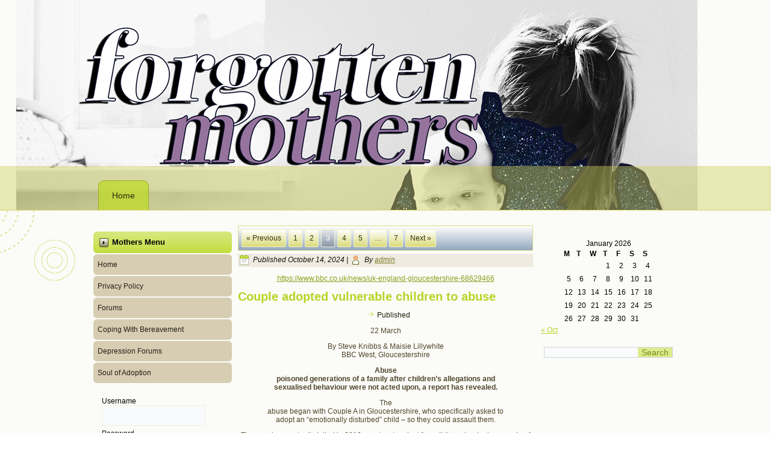

--- FILE ---
content_type: text/html; charset=UTF-8
request_url: https://forgottenmothersuk.org.uk/page/3/
body_size: 57350
content:
<!DOCTYPE html>
<html lang="en-US">
<head>
<meta charset="UTF-8" />
<!-- Created by Artisteer v4.3.0.60745 -->
<meta name="viewport" content="initial-scale = 1.0, maximum-scale = 1.0, user-scalable = no, width = device-width" />
<!--[if lt IE 9]><script src="/html5.js"></script><![endif]-->

<link rel="stylesheet" href="https://forgottenmothersuk.org.uk/wp-content/themes/fm202020/style.css" media="screen" />
<link rel="pingback" href="https://forgottenmothersuk.org.uk/xmlrpc.php" />
<title>Page 3 &#8211; Forgotten Mothers UK</title>
<meta name='robots' content='max-image-preview:large' />
<link rel="alternate" type="application/rss+xml" title="Forgotten Mothers UK &raquo; Feed" href="https://forgottenmothersuk.org.uk/feed/" />
<link rel="alternate" type="application/rss+xml" title="Forgotten Mothers UK &raquo; Comments Feed" href="https://forgottenmothersuk.org.uk/comments/feed/" />
<style id='wp-img-auto-sizes-contain-inline-css' type='text/css'>
img:is([sizes=auto i],[sizes^="auto," i]){contain-intrinsic-size:3000px 1500px}
/*# sourceURL=wp-img-auto-sizes-contain-inline-css */
</style>
<style id='wp-emoji-styles-inline-css' type='text/css'>

	img.wp-smiley, img.emoji {
		display: inline !important;
		border: none !important;
		box-shadow: none !important;
		height: 1em !important;
		width: 1em !important;
		margin: 0 0.07em !important;
		vertical-align: -0.1em !important;
		background: none !important;
		padding: 0 !important;
	}
/*# sourceURL=wp-emoji-styles-inline-css */
</style>
<style id='wp-block-library-inline-css' type='text/css'>
:root{--wp-block-synced-color:#7a00df;--wp-block-synced-color--rgb:122,0,223;--wp-bound-block-color:var(--wp-block-synced-color);--wp-editor-canvas-background:#ddd;--wp-admin-theme-color:#007cba;--wp-admin-theme-color--rgb:0,124,186;--wp-admin-theme-color-darker-10:#006ba1;--wp-admin-theme-color-darker-10--rgb:0,107,160.5;--wp-admin-theme-color-darker-20:#005a87;--wp-admin-theme-color-darker-20--rgb:0,90,135;--wp-admin-border-width-focus:2px}@media (min-resolution:192dpi){:root{--wp-admin-border-width-focus:1.5px}}.wp-element-button{cursor:pointer}:root .has-very-light-gray-background-color{background-color:#eee}:root .has-very-dark-gray-background-color{background-color:#313131}:root .has-very-light-gray-color{color:#eee}:root .has-very-dark-gray-color{color:#313131}:root .has-vivid-green-cyan-to-vivid-cyan-blue-gradient-background{background:linear-gradient(135deg,#00d084,#0693e3)}:root .has-purple-crush-gradient-background{background:linear-gradient(135deg,#34e2e4,#4721fb 50%,#ab1dfe)}:root .has-hazy-dawn-gradient-background{background:linear-gradient(135deg,#faaca8,#dad0ec)}:root .has-subdued-olive-gradient-background{background:linear-gradient(135deg,#fafae1,#67a671)}:root .has-atomic-cream-gradient-background{background:linear-gradient(135deg,#fdd79a,#004a59)}:root .has-nightshade-gradient-background{background:linear-gradient(135deg,#330968,#31cdcf)}:root .has-midnight-gradient-background{background:linear-gradient(135deg,#020381,#2874fc)}:root{--wp--preset--font-size--normal:16px;--wp--preset--font-size--huge:42px}.has-regular-font-size{font-size:1em}.has-larger-font-size{font-size:2.625em}.has-normal-font-size{font-size:var(--wp--preset--font-size--normal)}.has-huge-font-size{font-size:var(--wp--preset--font-size--huge)}.has-text-align-center{text-align:center}.has-text-align-left{text-align:left}.has-text-align-right{text-align:right}.has-fit-text{white-space:nowrap!important}#end-resizable-editor-section{display:none}.aligncenter{clear:both}.items-justified-left{justify-content:flex-start}.items-justified-center{justify-content:center}.items-justified-right{justify-content:flex-end}.items-justified-space-between{justify-content:space-between}.screen-reader-text{border:0;clip-path:inset(50%);height:1px;margin:-1px;overflow:hidden;padding:0;position:absolute;width:1px;word-wrap:normal!important}.screen-reader-text:focus{background-color:#ddd;clip-path:none;color:#444;display:block;font-size:1em;height:auto;left:5px;line-height:normal;padding:15px 23px 14px;text-decoration:none;top:5px;width:auto;z-index:100000}html :where(.has-border-color){border-style:solid}html :where([style*=border-top-color]){border-top-style:solid}html :where([style*=border-right-color]){border-right-style:solid}html :where([style*=border-bottom-color]){border-bottom-style:solid}html :where([style*=border-left-color]){border-left-style:solid}html :where([style*=border-width]){border-style:solid}html :where([style*=border-top-width]){border-top-style:solid}html :where([style*=border-right-width]){border-right-style:solid}html :where([style*=border-bottom-width]){border-bottom-style:solid}html :where([style*=border-left-width]){border-left-style:solid}html :where(img[class*=wp-image-]){height:auto;max-width:100%}:where(figure){margin:0 0 1em}html :where(.is-position-sticky){--wp-admin--admin-bar--position-offset:var(--wp-admin--admin-bar--height,0px)}@media screen and (max-width:600px){html :where(.is-position-sticky){--wp-admin--admin-bar--position-offset:0px}}

/*# sourceURL=wp-block-library-inline-css */
</style><style id='wp-block-heading-inline-css' type='text/css'>
h1:where(.wp-block-heading).has-background,h2:where(.wp-block-heading).has-background,h3:where(.wp-block-heading).has-background,h4:where(.wp-block-heading).has-background,h5:where(.wp-block-heading).has-background,h6:where(.wp-block-heading).has-background{padding:1.25em 2.375em}h1.has-text-align-left[style*=writing-mode]:where([style*=vertical-lr]),h1.has-text-align-right[style*=writing-mode]:where([style*=vertical-rl]),h2.has-text-align-left[style*=writing-mode]:where([style*=vertical-lr]),h2.has-text-align-right[style*=writing-mode]:where([style*=vertical-rl]),h3.has-text-align-left[style*=writing-mode]:where([style*=vertical-lr]),h3.has-text-align-right[style*=writing-mode]:where([style*=vertical-rl]),h4.has-text-align-left[style*=writing-mode]:where([style*=vertical-lr]),h4.has-text-align-right[style*=writing-mode]:where([style*=vertical-rl]),h5.has-text-align-left[style*=writing-mode]:where([style*=vertical-lr]),h5.has-text-align-right[style*=writing-mode]:where([style*=vertical-rl]),h6.has-text-align-left[style*=writing-mode]:where([style*=vertical-lr]),h6.has-text-align-right[style*=writing-mode]:where([style*=vertical-rl]){rotate:180deg}
/*# sourceURL=https://forgottenmothersuk.org.uk/wp-includes/blocks/heading/style.min.css */
</style>
<style id='wp-block-image-inline-css' type='text/css'>
.wp-block-image>a,.wp-block-image>figure>a{display:inline-block}.wp-block-image img{box-sizing:border-box;height:auto;max-width:100%;vertical-align:bottom}@media not (prefers-reduced-motion){.wp-block-image img.hide{visibility:hidden}.wp-block-image img.show{animation:show-content-image .4s}}.wp-block-image[style*=border-radius] img,.wp-block-image[style*=border-radius]>a{border-radius:inherit}.wp-block-image.has-custom-border img{box-sizing:border-box}.wp-block-image.aligncenter{text-align:center}.wp-block-image.alignfull>a,.wp-block-image.alignwide>a{width:100%}.wp-block-image.alignfull img,.wp-block-image.alignwide img{height:auto;width:100%}.wp-block-image .aligncenter,.wp-block-image .alignleft,.wp-block-image .alignright,.wp-block-image.aligncenter,.wp-block-image.alignleft,.wp-block-image.alignright{display:table}.wp-block-image .aligncenter>figcaption,.wp-block-image .alignleft>figcaption,.wp-block-image .alignright>figcaption,.wp-block-image.aligncenter>figcaption,.wp-block-image.alignleft>figcaption,.wp-block-image.alignright>figcaption{caption-side:bottom;display:table-caption}.wp-block-image .alignleft{float:left;margin:.5em 1em .5em 0}.wp-block-image .alignright{float:right;margin:.5em 0 .5em 1em}.wp-block-image .aligncenter{margin-left:auto;margin-right:auto}.wp-block-image :where(figcaption){margin-bottom:1em;margin-top:.5em}.wp-block-image.is-style-circle-mask img{border-radius:9999px}@supports ((-webkit-mask-image:none) or (mask-image:none)) or (-webkit-mask-image:none){.wp-block-image.is-style-circle-mask img{border-radius:0;-webkit-mask-image:url('data:image/svg+xml;utf8,<svg viewBox="0 0 100 100" xmlns="http://www.w3.org/2000/svg"><circle cx="50" cy="50" r="50"/></svg>');mask-image:url('data:image/svg+xml;utf8,<svg viewBox="0 0 100 100" xmlns="http://www.w3.org/2000/svg"><circle cx="50" cy="50" r="50"/></svg>');mask-mode:alpha;-webkit-mask-position:center;mask-position:center;-webkit-mask-repeat:no-repeat;mask-repeat:no-repeat;-webkit-mask-size:contain;mask-size:contain}}:root :where(.wp-block-image.is-style-rounded img,.wp-block-image .is-style-rounded img){border-radius:9999px}.wp-block-image figure{margin:0}.wp-lightbox-container{display:flex;flex-direction:column;position:relative}.wp-lightbox-container img{cursor:zoom-in}.wp-lightbox-container img:hover+button{opacity:1}.wp-lightbox-container button{align-items:center;backdrop-filter:blur(16px) saturate(180%);background-color:#5a5a5a40;border:none;border-radius:4px;cursor:zoom-in;display:flex;height:20px;justify-content:center;opacity:0;padding:0;position:absolute;right:16px;text-align:center;top:16px;width:20px;z-index:100}@media not (prefers-reduced-motion){.wp-lightbox-container button{transition:opacity .2s ease}}.wp-lightbox-container button:focus-visible{outline:3px auto #5a5a5a40;outline:3px auto -webkit-focus-ring-color;outline-offset:3px}.wp-lightbox-container button:hover{cursor:pointer;opacity:1}.wp-lightbox-container button:focus{opacity:1}.wp-lightbox-container button:focus,.wp-lightbox-container button:hover,.wp-lightbox-container button:not(:hover):not(:active):not(.has-background){background-color:#5a5a5a40;border:none}.wp-lightbox-overlay{box-sizing:border-box;cursor:zoom-out;height:100vh;left:0;overflow:hidden;position:fixed;top:0;visibility:hidden;width:100%;z-index:100000}.wp-lightbox-overlay .close-button{align-items:center;cursor:pointer;display:flex;justify-content:center;min-height:40px;min-width:40px;padding:0;position:absolute;right:calc(env(safe-area-inset-right) + 16px);top:calc(env(safe-area-inset-top) + 16px);z-index:5000000}.wp-lightbox-overlay .close-button:focus,.wp-lightbox-overlay .close-button:hover,.wp-lightbox-overlay .close-button:not(:hover):not(:active):not(.has-background){background:none;border:none}.wp-lightbox-overlay .lightbox-image-container{height:var(--wp--lightbox-container-height);left:50%;overflow:hidden;position:absolute;top:50%;transform:translate(-50%,-50%);transform-origin:top left;width:var(--wp--lightbox-container-width);z-index:9999999999}.wp-lightbox-overlay .wp-block-image{align-items:center;box-sizing:border-box;display:flex;height:100%;justify-content:center;margin:0;position:relative;transform-origin:0 0;width:100%;z-index:3000000}.wp-lightbox-overlay .wp-block-image img{height:var(--wp--lightbox-image-height);min-height:var(--wp--lightbox-image-height);min-width:var(--wp--lightbox-image-width);width:var(--wp--lightbox-image-width)}.wp-lightbox-overlay .wp-block-image figcaption{display:none}.wp-lightbox-overlay button{background:none;border:none}.wp-lightbox-overlay .scrim{background-color:#fff;height:100%;opacity:.9;position:absolute;width:100%;z-index:2000000}.wp-lightbox-overlay.active{visibility:visible}@media not (prefers-reduced-motion){.wp-lightbox-overlay.active{animation:turn-on-visibility .25s both}.wp-lightbox-overlay.active img{animation:turn-on-visibility .35s both}.wp-lightbox-overlay.show-closing-animation:not(.active){animation:turn-off-visibility .35s both}.wp-lightbox-overlay.show-closing-animation:not(.active) img{animation:turn-off-visibility .25s both}.wp-lightbox-overlay.zoom.active{animation:none;opacity:1;visibility:visible}.wp-lightbox-overlay.zoom.active .lightbox-image-container{animation:lightbox-zoom-in .4s}.wp-lightbox-overlay.zoom.active .lightbox-image-container img{animation:none}.wp-lightbox-overlay.zoom.active .scrim{animation:turn-on-visibility .4s forwards}.wp-lightbox-overlay.zoom.show-closing-animation:not(.active){animation:none}.wp-lightbox-overlay.zoom.show-closing-animation:not(.active) .lightbox-image-container{animation:lightbox-zoom-out .4s}.wp-lightbox-overlay.zoom.show-closing-animation:not(.active) .lightbox-image-container img{animation:none}.wp-lightbox-overlay.zoom.show-closing-animation:not(.active) .scrim{animation:turn-off-visibility .4s forwards}}@keyframes show-content-image{0%{visibility:hidden}99%{visibility:hidden}to{visibility:visible}}@keyframes turn-on-visibility{0%{opacity:0}to{opacity:1}}@keyframes turn-off-visibility{0%{opacity:1;visibility:visible}99%{opacity:0;visibility:visible}to{opacity:0;visibility:hidden}}@keyframes lightbox-zoom-in{0%{transform:translate(calc((-100vw + var(--wp--lightbox-scrollbar-width))/2 + var(--wp--lightbox-initial-left-position)),calc(-50vh + var(--wp--lightbox-initial-top-position))) scale(var(--wp--lightbox-scale))}to{transform:translate(-50%,-50%) scale(1)}}@keyframes lightbox-zoom-out{0%{transform:translate(-50%,-50%) scale(1);visibility:visible}99%{visibility:visible}to{transform:translate(calc((-100vw + var(--wp--lightbox-scrollbar-width))/2 + var(--wp--lightbox-initial-left-position)),calc(-50vh + var(--wp--lightbox-initial-top-position))) scale(var(--wp--lightbox-scale));visibility:hidden}}
/*# sourceURL=https://forgottenmothersuk.org.uk/wp-includes/blocks/image/style.min.css */
</style>
<style id='wp-block-list-inline-css' type='text/css'>
ol,ul{box-sizing:border-box}:root :where(.wp-block-list.has-background){padding:1.25em 2.375em}
/*# sourceURL=https://forgottenmothersuk.org.uk/wp-includes/blocks/list/style.min.css */
</style>
<style id='wp-block-tag-cloud-inline-css' type='text/css'>
.wp-block-tag-cloud{box-sizing:border-box}.wp-block-tag-cloud.aligncenter{justify-content:center;text-align:center}.wp-block-tag-cloud a{display:inline-block;margin-right:5px}.wp-block-tag-cloud span{display:inline-block;margin-left:5px;text-decoration:none}:root :where(.wp-block-tag-cloud.is-style-outline){display:flex;flex-wrap:wrap;gap:1ch}:root :where(.wp-block-tag-cloud.is-style-outline a){border:1px solid;font-size:unset!important;margin-right:0;padding:1ch 2ch;text-decoration:none!important}
/*# sourceURL=https://forgottenmothersuk.org.uk/wp-includes/blocks/tag-cloud/style.min.css */
</style>
<style id='wp-block-embed-inline-css' type='text/css'>
.wp-block-embed.alignleft,.wp-block-embed.alignright,.wp-block[data-align=left]>[data-type="core/embed"],.wp-block[data-align=right]>[data-type="core/embed"]{max-width:360px;width:100%}.wp-block-embed.alignleft .wp-block-embed__wrapper,.wp-block-embed.alignright .wp-block-embed__wrapper,.wp-block[data-align=left]>[data-type="core/embed"] .wp-block-embed__wrapper,.wp-block[data-align=right]>[data-type="core/embed"] .wp-block-embed__wrapper{min-width:280px}.wp-block-cover .wp-block-embed{min-height:240px;min-width:320px}.wp-block-embed{overflow-wrap:break-word}.wp-block-embed :where(figcaption){margin-bottom:1em;margin-top:.5em}.wp-block-embed iframe{max-width:100%}.wp-block-embed__wrapper{position:relative}.wp-embed-responsive .wp-has-aspect-ratio .wp-block-embed__wrapper:before{content:"";display:block;padding-top:50%}.wp-embed-responsive .wp-has-aspect-ratio iframe{bottom:0;height:100%;left:0;position:absolute;right:0;top:0;width:100%}.wp-embed-responsive .wp-embed-aspect-21-9 .wp-block-embed__wrapper:before{padding-top:42.85%}.wp-embed-responsive .wp-embed-aspect-18-9 .wp-block-embed__wrapper:before{padding-top:50%}.wp-embed-responsive .wp-embed-aspect-16-9 .wp-block-embed__wrapper:before{padding-top:56.25%}.wp-embed-responsive .wp-embed-aspect-4-3 .wp-block-embed__wrapper:before{padding-top:75%}.wp-embed-responsive .wp-embed-aspect-1-1 .wp-block-embed__wrapper:before{padding-top:100%}.wp-embed-responsive .wp-embed-aspect-9-16 .wp-block-embed__wrapper:before{padding-top:177.77%}.wp-embed-responsive .wp-embed-aspect-1-2 .wp-block-embed__wrapper:before{padding-top:200%}
/*# sourceURL=https://forgottenmothersuk.org.uk/wp-includes/blocks/embed/style.min.css */
</style>
<style id='wp-block-paragraph-inline-css' type='text/css'>
.is-small-text{font-size:.875em}.is-regular-text{font-size:1em}.is-large-text{font-size:2.25em}.is-larger-text{font-size:3em}.has-drop-cap:not(:focus):first-letter{float:left;font-size:8.4em;font-style:normal;font-weight:100;line-height:.68;margin:.05em .1em 0 0;text-transform:uppercase}body.rtl .has-drop-cap:not(:focus):first-letter{float:none;margin-left:.1em}p.has-drop-cap.has-background{overflow:hidden}:root :where(p.has-background){padding:1.25em 2.375em}:where(p.has-text-color:not(.has-link-color)) a{color:inherit}p.has-text-align-left[style*="writing-mode:vertical-lr"],p.has-text-align-right[style*="writing-mode:vertical-rl"]{rotate:180deg}
/*# sourceURL=https://forgottenmothersuk.org.uk/wp-includes/blocks/paragraph/style.min.css */
</style>
<style id='global-styles-inline-css' type='text/css'>
:root{--wp--preset--aspect-ratio--square: 1;--wp--preset--aspect-ratio--4-3: 4/3;--wp--preset--aspect-ratio--3-4: 3/4;--wp--preset--aspect-ratio--3-2: 3/2;--wp--preset--aspect-ratio--2-3: 2/3;--wp--preset--aspect-ratio--16-9: 16/9;--wp--preset--aspect-ratio--9-16: 9/16;--wp--preset--color--black: #000000;--wp--preset--color--cyan-bluish-gray: #abb8c3;--wp--preset--color--white: #ffffff;--wp--preset--color--pale-pink: #f78da7;--wp--preset--color--vivid-red: #cf2e2e;--wp--preset--color--luminous-vivid-orange: #ff6900;--wp--preset--color--luminous-vivid-amber: #fcb900;--wp--preset--color--light-green-cyan: #7bdcb5;--wp--preset--color--vivid-green-cyan: #00d084;--wp--preset--color--pale-cyan-blue: #8ed1fc;--wp--preset--color--vivid-cyan-blue: #0693e3;--wp--preset--color--vivid-purple: #9b51e0;--wp--preset--gradient--vivid-cyan-blue-to-vivid-purple: linear-gradient(135deg,rgb(6,147,227) 0%,rgb(155,81,224) 100%);--wp--preset--gradient--light-green-cyan-to-vivid-green-cyan: linear-gradient(135deg,rgb(122,220,180) 0%,rgb(0,208,130) 100%);--wp--preset--gradient--luminous-vivid-amber-to-luminous-vivid-orange: linear-gradient(135deg,rgb(252,185,0) 0%,rgb(255,105,0) 100%);--wp--preset--gradient--luminous-vivid-orange-to-vivid-red: linear-gradient(135deg,rgb(255,105,0) 0%,rgb(207,46,46) 100%);--wp--preset--gradient--very-light-gray-to-cyan-bluish-gray: linear-gradient(135deg,rgb(238,238,238) 0%,rgb(169,184,195) 100%);--wp--preset--gradient--cool-to-warm-spectrum: linear-gradient(135deg,rgb(74,234,220) 0%,rgb(151,120,209) 20%,rgb(207,42,186) 40%,rgb(238,44,130) 60%,rgb(251,105,98) 80%,rgb(254,248,76) 100%);--wp--preset--gradient--blush-light-purple: linear-gradient(135deg,rgb(255,206,236) 0%,rgb(152,150,240) 100%);--wp--preset--gradient--blush-bordeaux: linear-gradient(135deg,rgb(254,205,165) 0%,rgb(254,45,45) 50%,rgb(107,0,62) 100%);--wp--preset--gradient--luminous-dusk: linear-gradient(135deg,rgb(255,203,112) 0%,rgb(199,81,192) 50%,rgb(65,88,208) 100%);--wp--preset--gradient--pale-ocean: linear-gradient(135deg,rgb(255,245,203) 0%,rgb(182,227,212) 50%,rgb(51,167,181) 100%);--wp--preset--gradient--electric-grass: linear-gradient(135deg,rgb(202,248,128) 0%,rgb(113,206,126) 100%);--wp--preset--gradient--midnight: linear-gradient(135deg,rgb(2,3,129) 0%,rgb(40,116,252) 100%);--wp--preset--font-size--small: 13px;--wp--preset--font-size--medium: 20px;--wp--preset--font-size--large: 36px;--wp--preset--font-size--x-large: 42px;--wp--preset--spacing--20: 0.44rem;--wp--preset--spacing--30: 0.67rem;--wp--preset--spacing--40: 1rem;--wp--preset--spacing--50: 1.5rem;--wp--preset--spacing--60: 2.25rem;--wp--preset--spacing--70: 3.38rem;--wp--preset--spacing--80: 5.06rem;--wp--preset--shadow--natural: 6px 6px 9px rgba(0, 0, 0, 0.2);--wp--preset--shadow--deep: 12px 12px 50px rgba(0, 0, 0, 0.4);--wp--preset--shadow--sharp: 6px 6px 0px rgba(0, 0, 0, 0.2);--wp--preset--shadow--outlined: 6px 6px 0px -3px rgb(255, 255, 255), 6px 6px rgb(0, 0, 0);--wp--preset--shadow--crisp: 6px 6px 0px rgb(0, 0, 0);}:where(.is-layout-flex){gap: 0.5em;}:where(.is-layout-grid){gap: 0.5em;}body .is-layout-flex{display: flex;}.is-layout-flex{flex-wrap: wrap;align-items: center;}.is-layout-flex > :is(*, div){margin: 0;}body .is-layout-grid{display: grid;}.is-layout-grid > :is(*, div){margin: 0;}:where(.wp-block-columns.is-layout-flex){gap: 2em;}:where(.wp-block-columns.is-layout-grid){gap: 2em;}:where(.wp-block-post-template.is-layout-flex){gap: 1.25em;}:where(.wp-block-post-template.is-layout-grid){gap: 1.25em;}.has-black-color{color: var(--wp--preset--color--black) !important;}.has-cyan-bluish-gray-color{color: var(--wp--preset--color--cyan-bluish-gray) !important;}.has-white-color{color: var(--wp--preset--color--white) !important;}.has-pale-pink-color{color: var(--wp--preset--color--pale-pink) !important;}.has-vivid-red-color{color: var(--wp--preset--color--vivid-red) !important;}.has-luminous-vivid-orange-color{color: var(--wp--preset--color--luminous-vivid-orange) !important;}.has-luminous-vivid-amber-color{color: var(--wp--preset--color--luminous-vivid-amber) !important;}.has-light-green-cyan-color{color: var(--wp--preset--color--light-green-cyan) !important;}.has-vivid-green-cyan-color{color: var(--wp--preset--color--vivid-green-cyan) !important;}.has-pale-cyan-blue-color{color: var(--wp--preset--color--pale-cyan-blue) !important;}.has-vivid-cyan-blue-color{color: var(--wp--preset--color--vivid-cyan-blue) !important;}.has-vivid-purple-color{color: var(--wp--preset--color--vivid-purple) !important;}.has-black-background-color{background-color: var(--wp--preset--color--black) !important;}.has-cyan-bluish-gray-background-color{background-color: var(--wp--preset--color--cyan-bluish-gray) !important;}.has-white-background-color{background-color: var(--wp--preset--color--white) !important;}.has-pale-pink-background-color{background-color: var(--wp--preset--color--pale-pink) !important;}.has-vivid-red-background-color{background-color: var(--wp--preset--color--vivid-red) !important;}.has-luminous-vivid-orange-background-color{background-color: var(--wp--preset--color--luminous-vivid-orange) !important;}.has-luminous-vivid-amber-background-color{background-color: var(--wp--preset--color--luminous-vivid-amber) !important;}.has-light-green-cyan-background-color{background-color: var(--wp--preset--color--light-green-cyan) !important;}.has-vivid-green-cyan-background-color{background-color: var(--wp--preset--color--vivid-green-cyan) !important;}.has-pale-cyan-blue-background-color{background-color: var(--wp--preset--color--pale-cyan-blue) !important;}.has-vivid-cyan-blue-background-color{background-color: var(--wp--preset--color--vivid-cyan-blue) !important;}.has-vivid-purple-background-color{background-color: var(--wp--preset--color--vivid-purple) !important;}.has-black-border-color{border-color: var(--wp--preset--color--black) !important;}.has-cyan-bluish-gray-border-color{border-color: var(--wp--preset--color--cyan-bluish-gray) !important;}.has-white-border-color{border-color: var(--wp--preset--color--white) !important;}.has-pale-pink-border-color{border-color: var(--wp--preset--color--pale-pink) !important;}.has-vivid-red-border-color{border-color: var(--wp--preset--color--vivid-red) !important;}.has-luminous-vivid-orange-border-color{border-color: var(--wp--preset--color--luminous-vivid-orange) !important;}.has-luminous-vivid-amber-border-color{border-color: var(--wp--preset--color--luminous-vivid-amber) !important;}.has-light-green-cyan-border-color{border-color: var(--wp--preset--color--light-green-cyan) !important;}.has-vivid-green-cyan-border-color{border-color: var(--wp--preset--color--vivid-green-cyan) !important;}.has-pale-cyan-blue-border-color{border-color: var(--wp--preset--color--pale-cyan-blue) !important;}.has-vivid-cyan-blue-border-color{border-color: var(--wp--preset--color--vivid-cyan-blue) !important;}.has-vivid-purple-border-color{border-color: var(--wp--preset--color--vivid-purple) !important;}.has-vivid-cyan-blue-to-vivid-purple-gradient-background{background: var(--wp--preset--gradient--vivid-cyan-blue-to-vivid-purple) !important;}.has-light-green-cyan-to-vivid-green-cyan-gradient-background{background: var(--wp--preset--gradient--light-green-cyan-to-vivid-green-cyan) !important;}.has-luminous-vivid-amber-to-luminous-vivid-orange-gradient-background{background: var(--wp--preset--gradient--luminous-vivid-amber-to-luminous-vivid-orange) !important;}.has-luminous-vivid-orange-to-vivid-red-gradient-background{background: var(--wp--preset--gradient--luminous-vivid-orange-to-vivid-red) !important;}.has-very-light-gray-to-cyan-bluish-gray-gradient-background{background: var(--wp--preset--gradient--very-light-gray-to-cyan-bluish-gray) !important;}.has-cool-to-warm-spectrum-gradient-background{background: var(--wp--preset--gradient--cool-to-warm-spectrum) !important;}.has-blush-light-purple-gradient-background{background: var(--wp--preset--gradient--blush-light-purple) !important;}.has-blush-bordeaux-gradient-background{background: var(--wp--preset--gradient--blush-bordeaux) !important;}.has-luminous-dusk-gradient-background{background: var(--wp--preset--gradient--luminous-dusk) !important;}.has-pale-ocean-gradient-background{background: var(--wp--preset--gradient--pale-ocean) !important;}.has-electric-grass-gradient-background{background: var(--wp--preset--gradient--electric-grass) !important;}.has-midnight-gradient-background{background: var(--wp--preset--gradient--midnight) !important;}.has-small-font-size{font-size: var(--wp--preset--font-size--small) !important;}.has-medium-font-size{font-size: var(--wp--preset--font-size--medium) !important;}.has-large-font-size{font-size: var(--wp--preset--font-size--large) !important;}.has-x-large-font-size{font-size: var(--wp--preset--font-size--x-large) !important;}
/*# sourceURL=global-styles-inline-css */
</style>

<style id='classic-theme-styles-inline-css' type='text/css'>
/*! This file is auto-generated */
.wp-block-button__link{color:#fff;background-color:#32373c;border-radius:9999px;box-shadow:none;text-decoration:none;padding:calc(.667em + 2px) calc(1.333em + 2px);font-size:1.125em}.wp-block-file__button{background:#32373c;color:#fff;text-decoration:none}
/*# sourceURL=/wp-includes/css/classic-themes.min.css */
</style>
<link rel='stylesheet' id='email-subscribers-css' href='https://forgottenmothersuk.org.uk/wp-content/plugins/email-subscribers/lite/public/css/email-subscribers-public.css?ver=5.9.14' type='text/css' media='all' />
<link rel='stylesheet' id='style.responsive.css-css' href='https://forgottenmothersuk.org.uk/wp-content/themes/fm202020/style.responsive.css?ver=6.9' type='text/css' media='all' />
<script type="text/javascript" src="https://forgottenmothersuk.org.uk/wp-content/themes/fm202020/jquery.js?ver=6.9" id="jquery-js"></script>
<script type="text/javascript" src="https://forgottenmothersuk.org.uk/wp-content/themes/fm202020/jquery-migrate-1.1.1.js?ver=6.9" id="jquery_migrate-js"></script>
<script type="text/javascript" src="https://forgottenmothersuk.org.uk/wp-content/themes/fm202020/script.js?ver=6.9" id="script.js-js"></script>
<script type="text/javascript" src="https://forgottenmothersuk.org.uk/wp-content/themes/fm202020/script.responsive.js?ver=6.9" id="script.responsive.js-js"></script>
<link rel="https://api.w.org/" href="https://forgottenmothersuk.org.uk/wp-json/" /><link rel="EditURI" type="application/rsd+xml" title="RSD" href="https://forgottenmothersuk.org.uk/xmlrpc.php?rsd" />
<link rel="shortcut icon" href="https://forgottenmothersuk.org.uk/wp-content/themes/fm202020/favicon.ico" />


</head>
<body class="blog paged paged-3 wp-theme-fm202020">

<div id="art-main">

<header class="art-header">

    <div class="art-shapes">
        <div class="art-object0"></div>
<div class="art-object1210658628"></div>

            </div>






<nav class="art-nav">
    <div class="art-nav-inner">
    
<ul class="art-hmenu menu-3">
	<li class="menu-item-8"><a title="Home" href="http://forgottenmothersuk.org.uk">Home</a>
	</li>
</ul>
 
        </div>
    </nav>
                    
</header>

<div class="art-sheet clearfix">
            <div class="art-layout-wrapper">
                <div class="art-content-layout">
                    <div class="art-content-layout-row">
                        

<div class="art-layout-cell art-sidebar1"><div  id="vmenuwidget-1" class="art-vmenublock clearfix">
        <div class="art-vmenublockheader">
            <h3 class="t">Mothers Menu</h3>
        </div><div class="art-vmenublockcontent">
<ul class="art-vmenu">
	<li class="menu-item-7"><a title="Home" href="http://forgottenmothersuk.org.uk">Home</a>
	</li>
	<li class="menu-item-34"><a title="Privacy Policy" href="https://forgottenmothersuk.org.uk/privacy-policy/">Privacy Policy</a>
	</li>
	<li class="menu-item-13"><a title="Forums" href="http://www.forgottenmothersuk.org.uk/forum">Forums</a>
	</li>
	<li class="menu-item-14"><a title="Coping With Bereavement" href="http://www.c-w-b.org.uk">Coping With Bereavement</a>
	</li>
	<li class="menu-item-15"><a title="Depression Forums" href="http://www.depressionforums.co.uk">Depression Forums</a>
	</li>
	<li class="menu-item-18"><a title="Soul of Adoption" href="http://www.soulofadoption.org">Soul of Adoption</a>
	</li>
</ul>
</div>
</div><div  id="loginwidget-2" class="art-block widget login  clearfix">
        <div class="art-blockcontent">			<form action="https://forgottenmothersuk.org.uk/wp-login.php" method="post" name="login" id="form-login">
				<fieldset class="input" style="border: 0 none;">
					<p id="form-login-username">
						<label for="log">Username</label>
						<br>
						<input type="text" name="log" id="log" value="" size="20" />
					</p>
					<p id="form-login-password">
						<label for="pwd">Password</label>
						<br>
						<input type="password" name="pwd" id="pwd" size="20" /><br />
					</p>
					<p id="form-login-remember">
						<label for="rememberme">Remember Me</label>
						<input name="rememberme" id="rememberme" type="checkbox" checked="checked" value="forever" />
					</p>
					<input class="art-button" type="submit" name="submit" value="Log In" />
				</fieldset>
				<input type="hidden" name="redirect_to" value="https://forgottenmothersuk.org.uk:443/page/3/"/>
			</form>
			<ul>
								<li><a href="https://forgottenmothersuk.org.uk/wp-login.php?action=lostpassword">Lost your password?</a></li>
			</ul>
		</div>
</div><div  id="block-2" class="art-block widget widget_block widget_tag_cloud  clearfix">
        <div class="art-blockcontent"><div class="emaillist" id="es_form_f1-n1"><form action="/page/3/#es_form_f1-n1" method="post" class="es_subscription_form es_shortcode_form  es_ajax_subscription_form" id="es_subscription_form_6979819b1a05d" data-source="ig-es" data-form-id="1"><input type="hidden" name="esfpx_form_id" value="1" /><input type="hidden" name="esfpx_lists[]" value="69401f813d3a" /><input type="hidden" name="es" value="subscribe" />
			<input type="hidden" name="esfpx_es_form_identifier" value="f1-n1" />
			<input type="hidden" name="esfpx_es_email_page" value="189" />
			<input type="hidden" name="esfpx_es_email_page_url" value="https://forgottenmothersuk.org.uk/2024/10/14/189/" />
			<input type="hidden" name="esfpx_status" value="Unconfirmed" />
			<input type="hidden" name="esfpx_es-subscribe" id="es-subscribe-6979819b1a05d" value="9c4141ba3b" />
			<label style="position:absolute;top:-99999px;left:-99999px;z-index:-99;" aria-hidden="true"><span hidden>Please leave this field empty.</span><input type="email" name="esfpx_es_hp_email" class="es_required_field" tabindex="-1" autocomplete="-1" value="" /></label><style>form.es_subscription_form[data-form-id="1"] * { box-sizing: border-box; } body {margin: 0;}form[data-form-id="1"] .es-form-field-container .gjs-row{display:flex;justify-content:flex-start;align-items:stretch;flex-wrap:nowrap;}form[data-form-id="1"] .es-form-field-container .gjs-cell{flex-grow:1;flex-basis:100%;}form[data-form-id="1"] .es-form-field-container .gjs-cell[data-highlightable="1"]:empty{border-top-width:1px;border-right-width:1px;border-bottom-width:1px;border-left-width:1px;border-top-style:dashed;border-right-style:dashed;border-bottom-style:dashed;border-left-style:dashed;border-top-color:rgb(204, 204, 204);border-right-color:rgb(204, 204, 204);border-bottom-color:rgb(204, 204, 204);border-left-color:rgb(204, 204, 204);border-image-source:initial;border-image-slice:initial;border-image-width:initial;border-image-outset:initial;border-image-repeat:initial;height:30px;}form[data-form-id="1"] .es-form-field-container .gjs-row .gjs-cell input[type="checkbox"], form[data-form-id="1"] .es-form-field-container .gjs-row .gjs-cell input[type="radio"]{margin-top:0px;margin-right:5px;margin-bottom:0px;margin-left:0px;width:auto;}form[data-form-id="1"] .es-form-field-container .gjs-row{margin-bottom:0.6em;}form[data-form-id="1"] .es-form-field-container label.es-field-label{display:block;}@media (max-width: 320px){form[data-form-id="1"] .es-form-field-container{padding-top:1rem;padding-right:1rem;padding-bottom:1rem;padding-left:1rem;}}</style><div class="es-form-field-container"><div class="gjs-row"><div class="gjs-cell"><label for="esfpx_name_e93fb7b28432b" class="es-field-label">Name</label><input type="text" name="esfpx_name" autocomplete="off" placeholder="Enter your name" class="es-name" id="esfpx_name_e93fb7b28432b" /></div></div><div class="gjs-row"><div class="gjs-cell"><label for="esfpx_email_e93fb7b28432b" class="es-field-label">Email</label><input type="email" required class="es-email" name="esfpx_email" autocomplete="off" placeholder="Enter your email" id="esfpx_email_e93fb7b28432b" /></div></div><div class="gjs-row"><div class="gjs-cell"><input type="submit" name="submit" value="Subscribe" /></div></div></div><span class="es_spinner_image" id="spinner-image"><img src="https://forgottenmothersuk.org.uk/wp-content/plugins/email-subscribers/lite/public/images/spinner.gif" alt="Loading" /></span></form><span class="es_subscription_message " id="es_subscription_message_6979819b1a05d" role="alert" aria-live="assertive"></span></div><p class="wp-block-tag-cloud"><a href="https://forgottenmothersuk.org.uk/tag/abuse/" class="tag-cloud-link tag-link-82 tag-link-position-1" style="font-size: 11.783783783784pt;" aria-label="abuse (5 items)">abuse</a>
<a href="https://forgottenmothersuk.org.uk/tag/adopted/" class="tag-cloud-link tag-link-58 tag-link-position-2" style="font-size: 10.774774774775pt;" aria-label="adopted (4 items)">adopted</a>
<a href="https://forgottenmothersuk.org.uk/tag/adoptee/" class="tag-cloud-link tag-link-37 tag-link-position-3" style="font-size: 10.774774774775pt;" aria-label="adoptee (4 items)">adoptee</a>
<a href="https://forgottenmothersuk.org.uk/tag/adopters/" class="tag-cloud-link tag-link-19 tag-link-position-4" style="font-size: 8pt;" aria-label="adopters (2 items)">adopters</a>
<a href="https://forgottenmothersuk.org.uk/tag/adoption/" class="tag-cloud-link tag-link-8 tag-link-position-5" style="font-size: 22pt;" aria-label="adoption (38 items)">adoption</a>
<a href="https://forgottenmothersuk.org.uk/tag/adoptive/" class="tag-cloud-link tag-link-127 tag-link-position-6" style="font-size: 9.5135135135135pt;" aria-label="adoptive (3 items)">adoptive</a>
<a href="https://forgottenmothersuk.org.uk/tag/agency/" class="tag-cloud-link tag-link-15 tag-link-position-7" style="font-size: 10.774774774775pt;" aria-label="agency (4 items)">agency</a>
<a href="https://forgottenmothersuk.org.uk/tag/babies/" class="tag-cloud-link tag-link-90 tag-link-position-8" style="font-size: 9.5135135135135pt;" aria-label="babies (3 items)">babies</a>
<a href="https://forgottenmothersuk.org.uk/tag/baby/" class="tag-cloud-link tag-link-34 tag-link-position-9" style="font-size: 13.927927927928pt;" aria-label="baby (8 items)">baby</a>
<a href="https://forgottenmothersuk.org.uk/tag/bessborough/" class="tag-cloud-link tag-link-150 tag-link-position-10" style="font-size: 8pt;" aria-label="Bessborough (2 items)">Bessborough</a>
<a href="https://forgottenmothersuk.org.uk/tag/birth/" class="tag-cloud-link tag-link-54 tag-link-position-11" style="font-size: 13.927927927928pt;" aria-label="birth (8 items)">birth</a>
<a href="https://forgottenmothersuk.org.uk/tag/care/" class="tag-cloud-link tag-link-81 tag-link-position-12" style="font-size: 10.774774774775pt;" aria-label="care (4 items)">care</a>
<a href="https://forgottenmothersuk.org.uk/tag/children/" class="tag-cloud-link tag-link-124 tag-link-position-13" style="font-size: 11.783783783784pt;" aria-label="children (5 items)">children</a>
<a href="https://forgottenmothersuk.org.uk/tag/consent/" class="tag-cloud-link tag-link-95 tag-link-position-14" style="font-size: 10.774774774775pt;" aria-label="consent (4 items)">consent</a>
<a href="https://forgottenmothersuk.org.uk/tag/court/" class="tag-cloud-link tag-link-105 tag-link-position-15" style="font-size: 9.5135135135135pt;" aria-label="court (3 items)">court</a>
<a href="https://forgottenmothersuk.org.uk/tag/cousins/" class="tag-cloud-link tag-link-99 tag-link-position-16" style="font-size: 8pt;" aria-label="cousins (2 items)">cousins</a>
<a href="https://forgottenmothersuk.org.uk/tag/daughter/" class="tag-cloud-link tag-link-129 tag-link-position-17" style="font-size: 8pt;" aria-label="daughter (2 items)">daughter</a>
<a href="https://forgottenmothersuk.org.uk/tag/depression/" class="tag-cloud-link tag-link-18 tag-link-position-18" style="font-size: 11.783783783784pt;" aria-label="depression (5 items)">depression</a>
<a href="https://forgottenmothersuk.org.uk/tag/families/" class="tag-cloud-link tag-link-174 tag-link-position-19" style="font-size: 8pt;" aria-label="families (2 items)">families</a>
<a href="https://forgottenmothersuk.org.uk/tag/family/" class="tag-cloud-link tag-link-59 tag-link-position-20" style="font-size: 14.558558558559pt;" aria-label="family (9 items)">family</a>
<a href="https://forgottenmothersuk.org.uk/tag/father/" class="tag-cloud-link tag-link-91 tag-link-position-21" style="font-size: 9.5135135135135pt;" aria-label="father (3 items)">father</a>
<a href="https://forgottenmothersuk.org.uk/tag/forced/" class="tag-cloud-link tag-link-16 tag-link-position-22" style="font-size: 15.567567567568pt;" aria-label="forced (11 items)">forced</a>
<a href="https://forgottenmothersuk.org.uk/tag/form/" class="tag-cloud-link tag-link-97 tag-link-position-23" style="font-size: 9.5135135135135pt;" aria-label="form (3 items)">form</a>
<a href="https://forgottenmothersuk.org.uk/tag/foster/" class="tag-cloud-link tag-link-80 tag-link-position-24" style="font-size: 10.774774774775pt;" aria-label="foster (4 items)">foster</a>
<a href="https://forgottenmothersuk.org.uk/tag/harming/" class="tag-cloud-link tag-link-23 tag-link-position-25" style="font-size: 8pt;" aria-label="harming (2 items)">harming</a>
<a href="https://forgottenmothersuk.org.uk/tag/homes/" class="tag-cloud-link tag-link-132 tag-link-position-26" style="font-size: 10.774774774775pt;" aria-label="homes (4 items)">homes</a>
<a href="https://forgottenmothersuk.org.uk/tag/husband/" class="tag-cloud-link tag-link-26 tag-link-position-27" style="font-size: 9.5135135135135pt;" aria-label="husband (3 items)">husband</a>
<a href="https://forgottenmothersuk.org.uk/tag/ireland/" class="tag-cloud-link tag-link-79 tag-link-position-28" style="font-size: 9.5135135135135pt;" aria-label="Ireland (3 items)">Ireland</a>
<a href="https://forgottenmothersuk.org.uk/tag/mother/" class="tag-cloud-link tag-link-12 tag-link-position-29" style="font-size: 17.459459459459pt;" aria-label="mother (16 items)">mother</a>
<a href="https://forgottenmothersuk.org.uk/tag/mothers/" class="tag-cloud-link tag-link-5 tag-link-position-30" style="font-size: 9.5135135135135pt;" aria-label="mother&#039;s (3 items)">mother&#039;s</a>
<a href="https://forgottenmothersuk.org.uk/tag/mum/" class="tag-cloud-link tag-link-85 tag-link-position-31" style="font-size: 8pt;" aria-label="mum (2 items)">mum</a>
<a href="https://forgottenmothersuk.org.uk/tag/parents/" class="tag-cloud-link tag-link-57 tag-link-position-32" style="font-size: 15.063063063063pt;" aria-label="parents (10 items)">parents</a>
<a href="https://forgottenmothersuk.org.uk/tag/ptsd/" class="tag-cloud-link tag-link-20 tag-link-position-33" style="font-size: 8pt;" aria-label="ptsd (2 items)">ptsd</a>
<a href="https://forgottenmothersuk.org.uk/tag/reunion/" class="tag-cloud-link tag-link-10 tag-link-position-34" style="font-size: 13.927927927928pt;" aria-label="reunion (8 items)">reunion</a>
<a href="https://forgottenmothersuk.org.uk/tag/rights/" class="tag-cloud-link tag-link-126 tag-link-position-35" style="font-size: 8pt;" aria-label="rights (2 items)">rights</a>
<a href="https://forgottenmothersuk.org.uk/tag/self/" class="tag-cloud-link tag-link-22 tag-link-position-36" style="font-size: 8pt;" aria-label="self (2 items)">self</a>
<a href="https://forgottenmothersuk.org.uk/tag/severe/" class="tag-cloud-link tag-link-21 tag-link-position-37" style="font-size: 10.774774774775pt;" aria-label="severe (4 items)">severe</a>
<a href="https://forgottenmothersuk.org.uk/tag/siblings/" class="tag-cloud-link tag-link-170 tag-link-position-38" style="font-size: 9.5135135135135pt;" aria-label="siblings (3 items)">siblings</a>
<a href="https://forgottenmothersuk.org.uk/tag/sister/" class="tag-cloud-link tag-link-28 tag-link-position-39" style="font-size: 12.666666666667pt;" aria-label="sister (6 items)">sister</a>
<a href="https://forgottenmothersuk.org.uk/tag/social/" class="tag-cloud-link tag-link-13 tag-link-position-40" style="font-size: 10.774774774775pt;" aria-label="social (4 items)">social</a>
<a href="https://forgottenmothersuk.org.uk/tag/son/" class="tag-cloud-link tag-link-9 tag-link-position-41" style="font-size: 15.567567567568pt;" aria-label="son (11 items)">son</a>
<a href="https://forgottenmothersuk.org.uk/tag/trauma/" class="tag-cloud-link tag-link-63 tag-link-position-42" style="font-size: 10.774774774775pt;" aria-label="trauma (4 items)">trauma</a>
<a href="https://forgottenmothersuk.org.uk/tag/twins/" class="tag-cloud-link tag-link-73 tag-link-position-43" style="font-size: 9.5135135135135pt;" aria-label="twins (3 items)">twins</a>
<a href="https://forgottenmothersuk.org.uk/tag/usa/" class="tag-cloud-link tag-link-118 tag-link-position-44" style="font-size: 8pt;" aria-label="usa (2 items)">usa</a>
<a href="https://forgottenmothersuk.org.uk/tag/worker/" class="tag-cloud-link tag-link-14 tag-link-position-45" style="font-size: 10.774774774775pt;" aria-label="worker (4 items)">worker</a></p></div>
</div></div>
                        <div class="art-layout-cell art-content">
						<div class="art-pager"><a class="prev page-numbers" href="https://forgottenmothersuk.org.uk/page/2/">&laquo; Previous</a>
<a class="page-numbers" href="https://forgottenmothersuk.org.uk/page/1/">1</a>
<a class="page-numbers" href="https://forgottenmothersuk.org.uk/page/2/">2</a>
<span aria-current active="page" class="page-numbers current active">3</span>
<a class="page-numbers" href="https://forgottenmothersuk.org.uk/page/4/">4</a>
<a class="page-numbers" href="https://forgottenmothersuk.org.uk/page/5/">5</a>
<span class="page-numbers dots more">&hellip;</span>
<a class="page-numbers" href="https://forgottenmothersuk.org.uk/page/7/">7</a>
<a class="next page-numbers" href="https://forgottenmothersuk.org.uk/page/4/">Next &raquo;</a></div>	<article id="post-189"  class="art-post art-article  post-189 post type-post status-publish format-standard hentry category-adoption tag-abuse tag-adoption tag-prison tag-sexual tag-siblings" style="">
                                <h2 class="art-postheader entry-title"><a href="https://forgottenmothersuk.org.uk/2024/10/14/189/" rel="bookmark" title=""></a></h2>                                                <div class="art-postmetadataheader"><div class="art-postheadericons art-metadata-icons"><span class="art-postdateicon"><span class="date">Published</span> <span class="entry-date updated" title="10:57 am">October 14, 2024</span></span> | <span class="art-postauthoricon"><span class="author">By</span> <span class="author vcard"><a class="url fn n" href="https://forgottenmothersuk.org.uk/author/admin/" title="View all posts by admin">admin</a></span></span></div></div>                                <div class="art-postcontent clearfix">
<p><a href="https://www.bbc.co.uk/news/uk-england-gloucestershire-68629466">https://www.bbc.co.uk/news/uk-england-gloucestershire-68629466</a></p>



<h1 class="wp-block-heading" id="main-heading">Couple adopted vulnerable children to abuse</h1>



<ul class="wp-block-list">
<li>Published</li>
</ul>



<p>22 March</p>



<p><div id="root"><div class="ssrcss-181c4hk-SectionWrapper eustbbg0"><div class="ssrcss-4rxmy3-PageStack e1mcntqj2"><div class="ssrcss-l6cntj-ContentStack e1mcntqj0"><div class="ssrcss-1euvvif-Wrap e42f8511"><div width="300" class="ssrcss-q03fby-ContainerWithSidebarWrapper e1jl38b40"><div class="ssrcss-1ki8hfp-StyledZone e1mcntqj3"><main id="main-content" data-testid="main-content"><article class="ssrcss-15tkd6i-ArticleWrapper e1nh2i2l3"><div data-component="byline-block" class="ssrcss-1hbb5i-BylineComponentWrapper e8mq1e90"><div class="ssrcss-qt5zqv-BylineWrapper e8mq1e917"><div class="ssrcss-h3c0s8-ContributorContainer e8mq1e916"><div class="ssrcss-1u2in0b-Container-ContributorDetails e8mq1e913"><div class="ssrcss-68pt20-Text-TextContributorName e8mq1e96">By Steve Knibbs &amp; Maisie Lillywhite</div><div class="ssrcss-84ltp5-Text e8mq1e910">BBC West, Gloucestershire</div></div></div></div><div class="ssrcss-jlwt2c-Divider e8mq1e915"></div></div><div data-component="text-block" class="ssrcss-uf6wea-RichTextComponentWrapper ep2nwvo0"><div class="ssrcss-7uxr49-RichTextContainer e5tfeyi1"><p class="ssrcss-1q0x1qg-Paragraph e1jhz7w10"><b class="ssrcss-1xjjfut-BoldText e5tfeyi3">Abuse<br> poisoned generations of a family after children&#8217;s allegations and <br>sexualised behaviour were not acted upon, a report has revealed.</b></p><p class="ssrcss-1q0x1qg-Paragraph e1jhz7w10">The<br> abuse began with Couple A in Gloucestershire, who specifically asked to<br> adopt an &#8220;emotionally disturbed&#8221; child &#8211; so they could assault them. </p><p class="ssrcss-1q0x1qg-Paragraph e1jhz7w10">The couple, eventually jailed in 2018, went on to adopt four siblings, beginning a cycle of sexual abuse that lasted for years.</p><p class="ssrcss-1q0x1qg-Paragraph e1jhz7w10">The report said agencies &#8220;fell short&#8221;. </p></div></div><div data-component="image-block" class="ssrcss-1b5y2ub-ComponentWrapper-FullWidthWrapper ey0461q0"><figure class="ssrcss-1vfya96-StyledFigure e34k3c22"><div class="ssrcss-ab5fd8-StyledFigureContainer e34k3c21"><span class="ssrcss-1dkomv0-Placeholder etlorgc0"><span><picture><source type="image/webp"></source><img decoding="async" width="464" height="2" class="ssrcss-11yxrdo-Image edrdn950" src="https://ichef.bbci.co.uk/ace/standard/464/cpsprodpb/11678/production/_105988217_line976.jpg" alt="Presentational grey line"></picture></span></span></div></figure></div><div data-component="text-block" class="ssrcss-uf6wea-RichTextComponentWrapper ep2nwvo0"><div class="ssrcss-7uxr49-RichTextContainer e5tfeyi1"><p class="ssrcss-1q0x1qg-Paragraph e1jhz7w10"><i class="ssrcss-xbdn93-ItalicText e5tfeyi2">If you have been affected by any of the issues raised in this article, help and advice can be found on the </i><a class="ssrcss-f6h2dj-InlineLink e1kn3p7n0" href="https://www.bbc.co.uk/actionline">BBC Action Line</a></p></div></div><div data-component="image-block" class="ssrcss-1b5y2ub-ComponentWrapper-FullWidthWrapper ey0461q0"><figure class="ssrcss-1vfya96-StyledFigure e34k3c22"><div class="ssrcss-ab5fd8-StyledFigureContainer e34k3c21"><span class="ssrcss-1dkomv0-Placeholder etlorgc0"><span><picture><source type="image/webp"></source><img decoding="async" width="464" height="2" class="ssrcss-11yxrdo-Image edrdn950" src="https://ichef.bbci.co.uk/ace/standard/464/cpsprodpb/11678/production/_105988217_line976.jpg" alt="Presentational grey line"></picture></span></span></div></figure></div><div data-component="text-block" class="ssrcss-uf6wea-RichTextComponentWrapper ep2nwvo0"><div class="ssrcss-7uxr49-RichTextContainer e5tfeyi1"><p class="ssrcss-1q0x1qg-Paragraph e1jhz7w10">Couple<br> A, who cannot be named for legal reasons, adopted the four young <br>siblings, who had been abused by their birth parents, in the 1990s.</p><p class="ssrcss-1q0x1qg-Paragraph e1jhz7w10">Police<br> describe Couple A as &#8220;wealthy&#8221; and &#8220;people you wouldn&#8217;t suspect&#8221;, with <br>the woman &#8220;a pillar of the community and a church-goer with a very <br>successful job&#8221;.</p><p class="ssrcss-1q0x1qg-Paragraph e1jhz7w10">An <br>adoption form written by a social worker in the area they had been <br>living at the time outside of Gloucestershire shows they asked for a <br>child who was &#8220;emotionally disturbed&#8221;.</p><p class="ssrcss-1q0x1qg-Paragraph e1jhz7w10">Gloucestershire<br> Constabulary&#8217;s Det Sgt Grace Craddock, who led the police <br>investigation, said they &#8220;sought out children that were traumatised&#8221;.</p><p class="ssrcss-1q0x1qg-Paragraph e1jhz7w10">&#8220;I believe it was so they could have access to children who wouldn&#8217;t be believed if they were to talk out,&#8221; she said. </p><p class="ssrcss-1q0x1qg-Paragraph e1jhz7w10">Couple A were jailed for a total of 23 years between them for abusing two of their adopted children.  </p><p class="ssrcss-1q0x1qg-Paragraph e1jhz7w10">But<br> one of the other siblings, along with her husband, later abused two of <br>their own children. In 2023, Couple B were jailed for a total of 17 <br>years.</p></div></div><div data-component="image-block" class="ssrcss-1b5y2ub-ComponentWrapper-FullWidthWrapper ey0461q0"><figure class="ssrcss-1vfya96-StyledFigure e34k3c22"><div class="ssrcss-ab5fd8-StyledFigureContainer e34k3c21"><span class="ssrcss-sft8a2-Placeholder etlorgc0"><span><picture><source type="image/webp"></source><img fetchpriority="high" decoding="async" width="976" height="549" class="ssrcss-11yxrdo-Image edrdn950" src="https://ichef.bbci.co.uk/ace/standard/976/cpsprodpb/C3EE/production/_132985105_gracecraddock.jpg" alt="Det Sgt Grace Craddock of Gloucestershire Constabulary"></picture></span></span></div><figcaption class="ssrcss-1kk6ucf-StyledFigureCaption ehbdhz00"><span class="visually-hidden ssrcss-1f39n02-VisuallyHidden e16en2lz0">Image caption, </span><div class="ssrcss-y7krbn-Stack e1y4nx260"><p class="ssrcss-1q0x1qg-Paragraph e1jhz7w10">Det Sgt Grace Craddock said the mother in Couple A &#8220;pulled the wool over the eyes of every professional that became involved&#8221;</p></div></figcaption></figure></div><div data-component="text-block" class="ssrcss-uf6wea-RichTextComponentWrapper ep2nwvo0"><div class="ssrcss-7uxr49-RichTextContainer e5tfeyi1"><p class="ssrcss-1q0x1qg-Paragraph e1jhz7w10">Det<br> Sgt Craddock said the dominating factor over the entire family was the <br>mother of Couple A, who she described as &#8220;one of the most manipulative <br>people I have ever met&#8221;.</p><p class="ssrcss-1q0x1qg-Paragraph e1jhz7w10">The mother sat in on meetings with social services and schools, making sure nothing was said that could implicate them. </p><p class="ssrcss-1q0x1qg-Paragraph e1jhz7w10">&#8220;It&#8217;s<br> clear from the material that we&#8217;ve reviewed in the last seven years <br>that she pulled the wool over the eyes of every professional that became<br> involved,&#8221; Det Sgt Craddock said.</p><p class="ssrcss-1q0x1qg-Paragraph e1jhz7w10">&#8220;There<br> were certain points, over the years, social care would get involved, <br>they&#8217;d look over allegations but she was always considered the safe <br>factor and that allowed her access to the children.&#8221;</p><p class="ssrcss-1q0x1qg-Paragraph e1jhz7w10">Police said the victims of the family were undergoing therapy and &#8220;living with trauma every day&#8221;.</p><p class="ssrcss-1q0x1qg-Paragraph e1jhz7w10">&#8220;It&#8217;s taken years for them to feel ready to talk about what&#8217;s happened,&#8221; Det Sgt Craddock said.</p><p class="ssrcss-1q0x1qg-Paragraph e1jhz7w10">&#8220;Going through a court case for any child is extremely difficult. </p><p class="ssrcss-1q0x1qg-Paragraph e1jhz7w10">&#8220;They&#8217;ve<br> got closure thankfully but those offences have happened to them and <br>they have to process that going into adulthood. We don&#8217;t just finish the<br> investigation and close that door, the support is ongoing.&#8221;</p></div></div><div data-component="subheadline-block" class="ssrcss-19w8cxh-ComponentWrapper-HeadlineComponentWrapper egtrm1f0"><h2 id="More-and-more-evidence" tabindex="-1" class="ssrcss-pbttu9-Heading e10rt3ze0"><span role="text">&#8216;More and more evidence&#8217;</span></h2></div><div data-component="text-block" class="ssrcss-uf6wea-RichTextComponentWrapper ep2nwvo0"><div class="ssrcss-7uxr49-RichTextContainer e5tfeyi1"><p class="ssrcss-1q0x1qg-Paragraph e1jhz7w10">In 2010, Gloucestershire Constabulary did not prosecute Couple A after one of the children said she had been abused. </p><p class="ssrcss-1q0x1qg-Paragraph e1jhz7w10">The<br> CPS was not consulted and no legal advice was taken, despite evidence <br>the father had been downloading indecent images of children, for which <br>he was later cautioned. </p><p class="ssrcss-1q0x1qg-Paragraph e1jhz7w10">When Couple B&#8217;s children started going to primary school, teachers noticed a pattern of worrying behaviour. </p><p class="ssrcss-1q0x1qg-Paragraph e1jhz7w10">&#8220;Pete&#8221;,<br> a member of staff, told the BBC that the school began to notice &#8220;more <br>and more evidence of quite significant sexualised behaviour&#8221; as each <br>sibling joined.</p><p class="ssrcss-1q0x1qg-Paragraph e1jhz7w10">Despite<br> referrals to children&#8217;s services, and concerns also shown from staff in<br> probation, social services and at a children&#8217;s centre, Pete and his <br>colleagues felt they were pushed back by the local authority.</p></div></div><div data-component="image-block" class="ssrcss-1b5y2ub-ComponentWrapper-FullWidthWrapper ey0461q0"><figure class="ssrcss-1vfya96-StyledFigure e34k3c22"><div class="ssrcss-ab5fd8-StyledFigureContainer e34k3c21"><span class="ssrcss-sft8a2-Placeholder etlorgc0"><span><picture><source type="image/webp"></source><img decoding="async" width="976" height="549" class="ssrcss-11yxrdo-Image edrdn950" src="https://ichef.bbci.co.uk/ace/standard/976/cpsprodpb/1602E/production/_132985109_petestill.jpg" alt="BBC reporter Steve Knibbs speaking to &quot;Pete&quot;, who has been blurred"></picture></span></span></div><figcaption class="ssrcss-1kk6ucf-StyledFigureCaption ehbdhz00"><span class="visually-hidden ssrcss-1f39n02-VisuallyHidden e16en2lz0">Image caption, </span><div class="ssrcss-y7krbn-Stack e1y4nx260"><p class="ssrcss-1q0x1qg-Paragraph e1jhz7w10">&#8220;Pete&#8221; told BBC reporter Steve Knibbs, pictured here, he was pleased the children finally had justice</p></div></figcaption></figure></div><div data-component="text-block" class="ssrcss-uf6wea-RichTextComponentWrapper ep2nwvo0"><div class="ssrcss-7uxr49-RichTextContainer e5tfeyi1"><p class="ssrcss-1q0x1qg-Paragraph e1jhz7w10">&#8220;It<br> was very much &#8216;this will not get past legal&#8217; and I found that <br>frustrating because I said &#8216;I&#8217;m not here to try and get a legal outcome <br>I&#8217;m here to try and get these children protected&#8217;,&#8221; Pete said.</p><p class="ssrcss-1q0x1qg-Paragraph e1jhz7w10">&#8220;And<br> it would be &#8216;well, they haven&#8217;t said anything&#8217; and I would go on saying<br> &#8216;they don&#8217;t have to have said anything&#8217; &#8211; their behaviour was screaming<br> at us and that wasn&#8217;t being taken account of. </p><p class="ssrcss-1q0x1qg-Paragraph e1jhz7w10">&#8220;That<br> was quite disturbing because these children would have been coached, <br>threatened, you know, and scripted &#8216;if you&#8217;re asked this, this is what <br>you say&#8217;.&#8221;</p></div></div><div data-component="subheadline-block" class="ssrcss-19w8cxh-ComponentWrapper-HeadlineComponentWrapper egtrm1f0"><h2 id="Apologise-unreservedly" tabindex="-1" class="ssrcss-pbttu9-Heading e10rt3ze0"><span role="text">&#8216;Apologise unreservedly&#8217;</span></h2></div><div data-component="text-block" class="ssrcss-uf6wea-RichTextComponentWrapper ep2nwvo0"><div class="ssrcss-7uxr49-RichTextContainer e5tfeyi1"><p class="ssrcss-1q0x1qg-Paragraph e1jhz7w10">A report by Gloucestershire Safeguarding Partnership <a class="ssrcss-f6h2dj-InlineLink e1kn3p7n0" href="https://www.gloucestershire.gov.uk/media/attljtch/operation-acorne-key-findings-actions-report-final.pdf">was published on Friday<span class="visually-hidden ssrcss-1f39n02-VisuallyHidden e16en2lz0">, external</span></a><br> into the background of the failings that led to the creation of <br>Operation Acorne, an investigation involving a number of local agencies <br>in July 2017. </p><p class="ssrcss-1q0x1qg-Paragraph e1jhz7w10">Eleven <br>children connected to four families were taken into police protection <br>and local authority care. Two other families had convictions for <br>neglect, but the victims of Couples A and B finally saw their abusers <br>brought to justice and jailed.</p><p class="ssrcss-1q0x1qg-Paragraph e1jhz7w10">The<br> failings in the system were against a backdrop of a deterioration in <br>children&#8217;s services in Gloucestershire revealed in 2017. </p><p class="ssrcss-1q0x1qg-Paragraph e1jhz7w10">In June of that year, the same month that Operation Acorne was set up, Ofsted announced it had found <a class="ssrcss-f6h2dj-InlineLink e1kn3p7n0" href="https://www.bbc.co.uk/news/uk-england-gloucestershire-40258739">&#8220;serious and widespread failures&#8221;</a> in children&#8217;s services in Gloucestershire.</p><p class="ssrcss-1q0x1qg-Paragraph e1jhz7w10">It<br> said that &#8220;too many children were being left in situations at risk of <br>significant harm for too long&#8221; because dangers were not recognised.</p><p class="ssrcss-1q0x1qg-Paragraph e1jhz7w10">The<br> county council&#8217;s director of children&#8217;s services, Ann James, apologised<br> &#8220;unreservedly&#8221; for the authority&#8217;s &#8220;not joined up or adequate&#8221; initial <br>response.</p><p class="ssrcss-1q0x1qg-Paragraph e1jhz7w10">&#8220;Whilst these<br> circumstances are thankfully very rare, our focus during the years <br>since this abuse was uncovered has been to, along with our partners, act<br> in response to mistakes that were made and to strengthen how we work <br>together to effectively safeguard children in the county,&#8221; she said.</p><p class="ssrcss-1q0x1qg-Paragraph e1jhz7w10">&#8220;Although<br> these events occurred up to 15 years ago, the findings and the <br>recommendations serve as a reminder to us all that we must all remain <br>vigilant and unwavering in our protection of children.&#8221;</p><p class="ssrcss-1q0x1qg-Paragraph e1jhz7w10">Earlier this week the council apologised over the failures which led to a child <a class="ssrcss-f6h2dj-InlineLink e1kn3p7n0" href="https://www.bbc.co.uk/news/uk-england-gloucestershire-68628544">being abused by her carer.</a></p></div></div><div data-component="image-block" class="ssrcss-1b5y2ub-ComponentWrapper-FullWidthWrapper ey0461q0"><figure class="ssrcss-1vfya96-StyledFigure e34k3c22"><div class="ssrcss-ab5fd8-StyledFigureContainer e34k3c21"><span class="ssrcss-sft8a2-Placeholder etlorgc0"><span><picture><source type="image/webp"></source><img loading="lazy" decoding="async" width="976" height="549" class="ssrcss-11yxrdo-Image edrdn950" src="https://ichef.bbci.co.uk/ace/standard/976/cpsprodpb/5B17/production/_132991332_children-index-getty.jpg" alt="Anonymous young child at desk"></picture></span></span><span role="text" class="ssrcss-tvuve5-StyledFigureCopyright e34k3c20"><span class="visually-hidden ssrcss-1f39n02-VisuallyHidden e16en2lz0">Image source, </span>Getty Images</span></div><figcaption class="ssrcss-1kk6ucf-StyledFigureCaption ehbdhz00"><span class="visually-hidden ssrcss-1f39n02-VisuallyHidden e16en2lz0">Image caption, </span><div class="ssrcss-y7krbn-Stack e1y4nx260"><p class="ssrcss-1q0x1qg-Paragraph e1jhz7w10">Police said they were &#8220;sorry for the consequences of not taking action at an earlier stage&#8221; (stock image)</p></div></figcaption></figure></div><div data-component="text-block" class="ssrcss-uf6wea-RichTextComponentWrapper ep2nwvo0"><div class="ssrcss-7uxr49-RichTextContainer e5tfeyi1"><p class="ssrcss-1q0x1qg-Paragraph e1jhz7w10">The<br> report highlighted that in 2016 police did not look into the <br>allegations of sexualised behaviour because the children involved were <br>under the age of criminal responsibility. </p><p class="ssrcss-1q0x1qg-Paragraph e1jhz7w10">It<br> said: &#8220;This deflected the professional child protection network from a <br>more fundamental question: &#8216;Where had the children involved learnt this <br>behaviour?&#8217;.&#8221;</p><p class="ssrcss-1q0x1qg-Paragraph e1jhz7w10">Addressing<br> the missed opportunity to prosecute Couple A, Assistant Chief Constable<br> Arman Mathieson said Gloucestershire police was &#8220;sorry for the <br>consequences of not taking action at an earlier stage&#8221;.</p><p class="ssrcss-1q0x1qg-Paragraph e1jhz7w10">&#8220;In<br> relation to the police failing identified in the report, specifically <br>that we did not refer the allegations made by a victim in 2009 to the <br>Crown Prosecution Service, this was not the right decision and I have <br>apologised to those involved,&#8221; he said.</p><p class="ssrcss-1q0x1qg-Paragraph e1jhz7w10">&#8220;While<br> this decision was made in good faith by the investigating officer, <br>based on a perception the evidential threshold had not been met, this is<br> not what we do now.</p><p class="ssrcss-1q0x1qg-Paragraph e1jhz7w10">&#8220;When<br> the case was referred again in 2017, it was taken forward with the <br>utmost professionalism via a multi-agency investigation spanning over <br>six years, resulting in extensive safeguarding and significant <br>convictions that totalled over 40 years. </p><p class="ssrcss-1q0x1qg-Paragraph e1jhz7w10">&#8220;The<br> report&#8217;s findings have been embedded within our organisations and we <br>continue to work closely together, every day, to safeguard children and <br>bring offenders to justice.&#8221;</p><p class="ssrcss-1q0x1qg-Paragraph e1jhz7w10">Det<br> Sgt Craddock added: &#8220;We&#8217;re unable to name the parents involved for <br>legal reasons and to protect the victims but this offending is very <br>distinct and if anyone&#8217;s got concerns that it&#8217;s familiar or they think <br>that they might have been involved in anything of this nature then have <br>the confidence to come forward and speak to police.&#8221;</p></div></div></article></main></div></div></div></div></div></div></div></p>
</div>
                                <div class="art-postfootericons art-metadata-icons"><span class="art-postcategoryicon"><span class="categories">Posted in</span> <a href="https://forgottenmothersuk.org.uk/category/adoption/" rel="category tag">Adoption</a></span> | <span class="art-posttagicon"><span class="tags">Tagged</span> <a href="https://forgottenmothersuk.org.uk/tag/abuse/" rel="tag">abuse</a>, <a href="https://forgottenmothersuk.org.uk/tag/adoption/" rel="tag">adoption</a>, <a href="https://forgottenmothersuk.org.uk/tag/prison/" rel="tag">prison</a>, <a href="https://forgottenmothersuk.org.uk/tag/sexual/" rel="tag">sexual</a>, <a href="https://forgottenmothersuk.org.uk/tag/siblings/" rel="tag">siblings</a></span> | <span class="art-postcommentsicon"><a href="https://forgottenmothersuk.org.uk/2024/10/14/189/#respond">Leave a comment</a></span></div>                

</article>
		<article id="post-186"  class="art-post art-article  post-186 post type-post status-publish format-standard hentry category-adoption tag-adoption tag-birth tag-delay tag-frustration tag-law tag-records" style="">
                                <h2 class="art-postheader entry-title"><a href="https://forgottenmothersuk.org.uk/2024/10/04/delay-and-frustration-in-adoption-laws-first-year/" rel="bookmark" title="Delay and frustration in adoption law&#8217;s first year">Delay and frustration in adoption law&#8217;s first year</a></h2>                                                <div class="art-postmetadataheader"><div class="art-postheadericons art-metadata-icons"><span class="art-postdateicon"><span class="date">Published</span> <span class="entry-date updated" title="3:18 pm">October 4, 2024</span></span> | <span class="art-postauthoricon"><span class="author">By</span> <span class="author vcard"><a class="url fn n" href="https://forgottenmothersuk.org.uk/author/admin/" title="View all posts by admin">admin</a></span></span></div></div>                                <div class="art-postcontent clearfix">
<p><a href="https://www.bbc.co.uk/news/articles/cp3dx01v8x8o">https://www.bbc.co.uk/news/articles/cp3dx01v8x8o</a></p>



<h1 class="wp-block-heading" id="main-heading">Delay and frustration in adoption law&#8217;s first year</h1>



<figure class="wp-block-image"><img decoding="async" src="https://ichef.bbci.co.uk/ace/standard/956/cpsprodpb/5966/live/1b0c40f0-6106-11ee-b02e-ff311e2b4d72.jpg" alt="Loraine Jackson and Linda Southern as children"/><figcaption class="wp-element-caption">Image caption, Loraine Jackson and Linda Southern grew up not knowing their birth identities</figcaption></figure>



<p id="gist-title"><strong>At a glance</strong></p>



<ul class="wp-block-list">
<li>More than 10,000 requests for adoptees&#8217; birth records have been submitted during the first year of a new Irish law</li>



<li>The authorities struggled to meet demand and missed legal deadlines</li>



<li>A total of 5,500 requests were made to use a new family tracing service</li>



<li>More than half (53%) of tracing requests are yet to be allocated to staff</li>
</ul>



<p>Eimear Flanagan</p>



<p>BBC News NI</p>



<ul class="wp-block-list">
<li>Published3 October 2023</li>
</ul>



<p><strong>An Irish law that gave adopted people the right to access their birth records has led to more than 10,000 applications during its first year of operation.</strong></p>



<p>The <a href="https://www.gov.ie/en/press-release/55539-information-and-tracing-services-under-the-birth-information-and-tracing-act-2022-open-from-today-joint-messaging/">Birth Information and Tracing Act, external</a> was designed to end much of the secrecy embedded in Ireland&#8217;s 70-year-old adoption system.</p>



<p>But for many adoptees waiting decades for answers about their early lives, the new procedures meant delays and frustration.</p>



<p>The legislation created a new family tracing service and throughout the year 5,500 requests to find relatives were submitted.</p>



<p>However, due to the complexity of some searches, 53% of tracing requests are yet to be allocated to staff.</p>



<p>&#8220;I am relying on a system that is working at a snail&#8217;s pace,&#8221; said Linda Southern, who is searching for her birth parents.</p>



<p>The 48-year-old Dubliner was adopted in 1975 at six weeks of age.</p>



<p>She spent <a href="https://www.bbc.co.uk/news/extra/4q6srrmytr/secret-identities">her first 47 years not knowing her birth name</a> nor the names of her mother and father.</p>



<figure class="wp-block-image"><img decoding="async" src="https://ichef.bbci.co.uk/ace/standard/636/cpsprodpb/0431/live/bf7f33f0-60f6-11ee-a72e-b3fe3b95382a.png" alt="Linda Southern "/><figcaption class="wp-element-caption">Image caption, Linda Southern found out her original birth name in the past year</figcaption></figure>



<p>That is because until 3 October 2022, Irish adoptees had no automatic right to see their own birth certificates, nor to know their biological parents&#8217; identities.</p>



<p>The new law was supposed to give adoptees access to birth records within 30 days, or 90 days in complex cases.</p>



<p>Two organisations tasked with releasing records <a href="https://www.bbc.co.uk/news/articles/c9r4271q5n3o">struggled to handle an early surge of applications.</a></p>



<p>The Adoption Authority of Ireland (AAI) and child and family agency Tusla both missed statutory deadlines.</p>



<p>&#8220;The initial surge led to wait times which would be frustrating and which we regret,&#8221; said AAI interim chief executive Colm O&#8217;Leary.</p>



<p>&#8220;When you&#8217;re starting off a process and you&#8217;re learning that records are held across various sources, it takes time to become familiar with all of the record types,&#8221; he explained.</p>



<p>A Tusla spokeswoman said &#8220;a significant portion of the applications are classified as complex which means they require more time&#8221;.</p>



<p>But adoptees argue authorities should have been better prepared.</p>



<figure class="wp-block-image"><img decoding="async" src="https://ichef.bbci.co.uk/ace/standard/963/cpsprodpb/ed2a/live/ffccbc20-60ec-11ee-9b25-c98289c71870.jpg" alt="Linda Southern as a child with her adoptive family "/><figcaption class="wp-element-caption">Image caption, Linda Southern was raised as an only child by her adoptive parents in Dublin</figcaption></figure>



<p>&#8220;Surely, state bodies would have had a basic idea of the number of adoptees who would want to at least get their birth information,&#8221; said Ms Southern.</p>



<p>After initial delays, she received her own documents which &#8211; for the first time &#8211; revealed her original name and parents&#8217; names.</p>



<p>However, she still needs help finding her biological family and spent the past year waiting for news.</p>



<p>&#8220;I don&#8217;t know if they will ever trace my birth mother or not.</p>



<p>&#8220;If they can&#8217;t, I should be told,&#8221; she said.</p>



<p>&#8220;They should have presumed the majority would want to trace &#8211; better to presume that too many people would wish to trace birth families than too few.&#8221;</p>



<figure class="wp-block-image"><img decoding="async" src="https://ichef.bbci.co.uk/ace/standard/1280/cpsprodpb/f505/live/bc2cd4f0-6204-11ee-bf62-3360c46602f9.png" alt="Birth information request statistics"/></figure>



<h2 class="wp-block-heading" id="Belfast-baby">&#8216;Belfast baby&#8217;</h2>



<figure class="wp-block-image"><img decoding="async" src="https://ichef.bbci.co.uk/ace/standard/1024/cpsprodpb/0044/live/6ea7eae0-60f0-11ee-a2cc-89c9f3fc75a6.jpg" alt="Loraine Jackson"/><figcaption class="wp-element-caption">Image caption, Loraine Jackson did not find out where she was born until she was in her 40s</figcaption></figure>



<p>Loraine Jackson had hoped her birth files might shed some light on her cross-border adoption.</p>



<p>She grew up in Dublin, with barely any information about her birth.</p>



<p>But in her early 40s, she found out she was actually a native of the United Kingdom, having been born to a single mother in Belfast in 1948.</p>



<p>Her parents died years before she could trace them.</p>



<p>When <a href="https://www.bbc.co.uk/news/extra/4q6srrmytr/secret-identities">she spoke to BBC News NI last year,</a> she expressed hope her files might reveal how or why she was taken across the border for adoption.</p>



<p>After months of waiting, a &#8220;fat package&#8221; arrived in the post which included an unredacted version of her adoption agreement.</p>



<p>For the first time, she saw her relatives&#8217; signatures and finally found out who authorised her adoption.</p>



<figure class="wp-block-image"><img decoding="async" src="https://ichef.bbci.co.uk/ace/standard/957/cpsprodpb/76fd/live/ac83f9b0-60ed-11ee-872c-6bf96f82e774.jpg" alt="Loraine Jackson as a baby"/><figcaption class="wp-element-caption">Image caption, Loraine was baptised as Elsie Lillian Patricia Smith in Belfast in 1948</figcaption></figure>



<p>&#8220;My birth mother had not been present at the signing. Her sister signed for her,&#8221; Ms Jackson explained.</p>



<p>She also expected her files would contain information about the standard of care she received in Bethany children&#8217;s home in Dublin.</p>



<p>But apart from a photocopy of her name in Bethany&#8217;s admission book, she was disappointed.</p>



<p>&#8220;The information just didn&#8217;t seem to be there. Whether records were not kept as well in those days, I don&#8217;t know.&#8221;</p>



<p>Although left with many unanswered questions, her maternal aunt&#8217;s role in her adoption was new information to her.</p>



<p>&#8220;It was definitely worthwhile doing, and I&#8217;d advise anyone who hasn&#8217;t applied yet to go for it.&#8221;</p>



<figure class="wp-block-image"><img decoding="async" src="https://ichef.bbci.co.uk/ace/standard/1280/cpsprodpb/7b46/live/01ba21a0-6208-11ee-bf62-3360c46602f9.png" alt="Tracing statistics"/></figure>



<p>AAI staff received a wide range of feedback from adoptees about their birth files &#8211; from delight to disappointment to disbelief.</p>



<p>&#8220;A lot of people have said: &#8216;Is that it? Is there nothing else?'&#8221; Mr O&#8217;Leary said.</p>



<p>He acknowledged some adoptees were dismayed to learn that nothing more exists on file than details they already knew.</p>



<p>Others have received heavily censored documents.</p>



<p>&#8220;Sometimes the authority gets records that are already redacted prior to us getting them&#8230; we cannot unredact it,&#8221; Mr O&#8217;Leary explained.</p>



<p>He also said AAI staff can apply redactions themselves, in cases where personal information refers to a third party.</p>



<p>However, he added applicants can request a review if they believe files were &#8220;inappropriately redacted&#8221;.</p>



<figure class="wp-block-image"><img decoding="async" src="https://ichef.bbci.co.uk/ace/standard/1376/cpsprodpb/71e4/live/01485840-60f0-11ee-872c-6bf96f82e774.jpg" alt="Colm O'Leary"/><figcaption class="wp-element-caption">Image caption, Colm O&#8217;Leary has been the AAI&#8217;s interim leader since April 2023</figcaption></figure>



<p>The interim chief executive acknowledged the AAI&#8217;s 12 social workers have &#8220;significant&#8221; tracing workloads.</p>



<p>But he said tracing &#8220;is not a linear process&#8221; and adoptees often pause the search themselves to digest new information.</p>



<p>&#8220;You&#8217;re dealing with a very emotive situation,&#8221; Mr O&#8217;Leary said.</p>



<p>&#8220;People may initiate a trace, thinking that their birth mother would want to hear from them, and they have to take on board that the birth mother does not want contact.&#8221;</p>



<p>But the new law produced positive outcomes too &#8211; the AAI&#8217;s tracing service has facilitated 44 family reunions.</p>



<p>&#8220;Sometimes I&#8217;ll go to the kitchen and I&#8217;ll see a social worker taking out the fancy crockery and making tea&#8221; Mr O&#8217;Leary said.</p>



<p>&#8220;They&#8217;re bringing it into a room where a family is being reunited.&#8221;</p>



<p>He added that when staff help connect families &#8220;there is a sense of success, and of delivering on the legislation&#8221;.</p>



<figure class="wp-block-image"><img decoding="async" src="https://ichef.bbci.co.uk/ace/standard/2560/cpsprodpb/52f1/live/545dab70-60eb-11ee-9b25-c98289c71870.jpg" alt="The Adoption Authority of Ireland HQ"/><figcaption class="wp-element-caption">Image caption, The Adoption Authority of Ireland has reunited several families at its HQ</figcaption></figure>



<p>The AAI&#8217;s backlog of birth record applications is almost cleared and by last week, just 56 were outstanding.</p>



<p>Tusla has a much larger backlog which it expects to clear by June 2024.</p>



<p>It said from1 September, all new applications are being processed &#8220;within statutory timelines&#8221;.</p>



<p><strong><em>If you are affected by the issues raised in this story, help and support can be found at </em></strong><a href="https://www.bbc.co.uk/programmes/articles/VHGqXR7mx5PndRGzMFNcDF/information-and-support-adoption-and-fostering"><strong><em>BBC Action Line</em></strong></a><strong><em>.</em></strong></p>
</div>
                                <div class="art-postfootericons art-metadata-icons"><span class="art-postcategoryicon"><span class="categories">Posted in</span> <a href="https://forgottenmothersuk.org.uk/category/adoption/" rel="category tag">Adoption</a></span> | <span class="art-posttagicon"><span class="tags">Tagged</span> <a href="https://forgottenmothersuk.org.uk/tag/adoption/" rel="tag">adoption</a>, <a href="https://forgottenmothersuk.org.uk/tag/birth/" rel="tag">birth</a>, <a href="https://forgottenmothersuk.org.uk/tag/delay/" rel="tag">delay</a>, <a href="https://forgottenmothersuk.org.uk/tag/frustration/" rel="tag">frustration</a>, <a href="https://forgottenmothersuk.org.uk/tag/law/" rel="tag">law</a>, <a href="https://forgottenmothersuk.org.uk/tag/records/" rel="tag">records</a></span> | <span class="art-postcommentsicon"><a href="https://forgottenmothersuk.org.uk/2024/10/04/delay-and-frustration-in-adoption-laws-first-year/#respond">Leave a comment</a></span></div>                

</article>
		<article id="post-184"  class="art-post art-article  post-184 post type-post status-publish format-standard hentry category-adoption tag-baby tag-compensation tag-homes tag-ireland tag-justice tag-mother tag-northern" style="">
                                <h2 class="art-postheader entry-title"><a href="https://forgottenmothersuk.org.uk/2024/10/02/mother-and-baby-homes-ni-born-survivor-abandoned-again/" rel="bookmark" title="Mother and baby homes: NI-born survivor &#8216;abandoned again&#8217;">Mother and baby homes: NI-born survivor &#8216;abandoned again&#8217;</a></h2>                                                <div class="art-postmetadataheader"><div class="art-postheadericons art-metadata-icons"><span class="art-postdateicon"><span class="date">Published</span> <span class="entry-date updated" title="11:32 am">October 2, 2024</span></span> | <span class="art-postauthoricon"><span class="author">By</span> <span class="author vcard"><a class="url fn n" href="https://forgottenmothersuk.org.uk/author/admin/" title="View all posts by admin">admin</a></span></span></div></div>                                <div class="art-postcontent clearfix">
<figure class="wp-block-embed"><div class="wp-block-embed__wrapper">
https://www.bbc.co.uk/news/uk-northern-ireland-68556291
</div></figure>



<p>Mother and baby homes: NI-born survivor &#8216;abandoned again&#8217;</p>



<p>Published 18 March</p>



<p>By Eimear Flanagan BBC News NI</p>



<p>A woman from Dublin, born into a mother and baby home in Northern Ireland, has said she feels &#8220;abandoned again&#8221; because she is excluded from a new compensation scheme. Sinead Buckley was born in 1972 to an unmarried woman from the Republic of Ireland. At that time her mother, Eileen, was living in Marianvale in Newry. A midwife in Dublin, Eileen came north because of the fear and stigma associated with being a single mother. Marianvale was one of a network of institutions across the island of Ireland which housed unmarried women and their babies at a time when pregnancy outside marriage was viewed as scandalous. After the birth in Newry&#8217;s Daisy Hill Hospital, an adoption agency in the Republic arranged for Eileen&#8217;s baby to be adopted by a family in Dublin. Ms Buckley grew up and still lives in Dublin, but never got to meet her birth mother. Eileen died during a Covid lockdown which meant she endured the heartbreak of watching her mother&#8217;s funeral over the internet. This week, the Republic of Ireland will open an €800m (£684m) redress scheme, external for survivors of its own mother and baby homes. Ms Buckley is one of thousands of Irish adoptees who will not qualify, despite her decades-long battle with the Irish state to access her birth identity and family medical history. &#8220;I grew up with a sense of rejection and abandonment and I feel like I&#8217;ve just been completely abandoned again,&#8221; she told BBC News NI.</p>



<p>&#8220;I used to be proud to be Irish, I&#8217;m not anymore. I&#8217;m not Irish what I am?&#8221;</p>



<p>Ireland&#8217;s Department of Children said that Marianvale was outside the Republic&#8217;s jurisdiction, adding there were &#8220;processes ongoing in Northern Ireland to respond to these legacy issues&#8221;.</p>



<p>But as a Dubliner, born to parents from the Republic, Ms Buckley said she cannot understand why she is excluded from the Irish redress scheme &#8220;because I was born a few miles over the border and adopted back here&#8221;.</p>



<p>Who qualifies for compensation?</p>



<p>Under the rules, mothers who spent even one night in an eligible institution in the Republic will receive compensation. Payments start at €5,000 (£4,275) and rise incrementally based on length of stay, external. But former child residents only qualify if they spent six months or more in homes. Marianvale is not on the list of eligible institutions, but even if it was, Ms Buckley would still not be entitled to compensation because it appears she was resident for less than six months. &#8220;I wish someone would explain the six-month thing to me because we&#8217;ve suffered through life,&#8221; she said.</p>



<p>&#8220;There&#8217;s absolutely no humanity in this decision.&#8221;</p>



<p>She added she paid Irish taxes all her life and now the Irish state &#8220;isn&#8217;t recognising me&#8221;. &#8220;For me it&#8217;s not about the money, it&#8217;s about the principle,&#8221; she said. &#8220;I want to be vindicated.&#8221;</p>



<p>&#8216;Where do I belong?&#8217;</p>



<p>Adoption records show her mother was engaged to a Tipperary man when she became pregnant, but Eileen&#8217;s family opposed her relationship. When she entered Marianvale, her fiancé was not even told he was about to become a father. The adoption was arranged by Cunamh, formerly known as the Catholic Protection and Rescue Society of Ireland. &#8220;If the adoption was arranged from counties in the south and agencies in the south run by convents and nuns in the south and women from the south were in there and the children were adopted back into the south it&#8217;s just a loophole to get out of paying anybody money,&#8221; Ms Buckley said.</p>



<p>Border babies</p>



<p>Her cross-border journey was not unique. A recent report into Northern Ireland&#8217;s mother and baby homes, external calculated that more than 550 babies were moved to the Republic between 1930 and 1990. &#8220;Here in the north, the campaigners have been calling for their public inquiry and redress for more than a decade,&#8221; said solicitor Claire McKeegan, who acts on behalf of survivors of institutional abuse in Northern Ireland.</p>



<p>In 2021, Stormont&#8217;s leaders agreed to hold a public inquiry into mother and baby homes, Magdalene laundries and workhouses north of the border. But two and a half years on, that inquiry is still to be legally established. &#8220;Obviously with the collapse of Stormont, the legislation hasn&#8217;t happened for them and many survivors and victims are no longer with us,&#8221; Ms McKeegan said.</p>



<p>The solicitor is due to meet First Minister Michelle O&#8217;Neill about the issue next month and said the message from survivors will be: &#8220;It must be done and it must be done now.&#8221;</p>



<p>For Ms Buckley though, it was the Republic&#8217;s secretive adoption system which she had to fight all her life. As a teenager she suffered serious health issues and baffled doctors ran lots of tests because they could not access her family medical records. &#8220;My mother told me that at one stage they thought it was leukaemia and that the doctors had been trying to ring the adoption agency just to try and get some history. They were like: &#8216;This girl is really sick, we need to know.&#8217; And they were just met with closed doors.&#8221;</p>



<p>Aged 43, Ms Buckley was diagnosed with multiple sclerosis (MS), a condition she later found out runs in her birth family. She believes she missed out on earlier diagnosis and treatment due to her lack of rights to birth information when she was a teenager. A new Irish law came into force in 2022 which gave all adoptees rights to access their original birth certificate and family medical history, but adoptees complain of long delays with the new system. How many survivors get compensation?</p>



<p>It has been estimated there are about 58,200 people still alive who spent time in the Republic&#8217;s mother and baby homes and county homes (institutions which succeeded workhouses). The Department of Children confirmed its redress scheme will &#8220;provide financial payments to an estimated 34,000 people&#8221;.</p>



<p>But that means just over 40% of survivors some 24,000 people cannot apply because of the six-month rule. Awarding payments and medical benefits to all surviving residents would have doubled the cost of the scheme. &#8220;The exclusions are vast and it really is extremely unfair,&#8221; said Dr Maeve O&#8217;Rourke.</p>



<p>The human rights lecturer recently helped design the framework for investigating homes in Northern Ireland. Dr O&#8217;Rourke argued the Republic&#8217;s 2015-2021 mother and baby homes investigation, external was too narrowly focused and has resulted in a restricted redress scheme. She said there should have been a wider investigation into adoption across all of society, including the role of adoption agencies, maternity hospitals, &#8220;forced family separations&#8221; and illegal birth registrations. &#8220;Unfortunately, and perhaps to limit its ultimate financial liability, the Irish government insisted that it would be limited to mother and baby institutions and a sample of county homes,&#8221; she added.</p>



<p>Ms Buckley took part in a 2021 public consultation, external in which survivors and interested parties gave views on the design of the redress scheme. Most survivors stressed loss of the mother/child bond was the most important factor that required redress, not the time spent in homes. Ms Buckley shared her own experience during the consultation but was shocked when she realised Marianvale residents would not be part of the settlement. &#8220;I couldn&#8217;t stop crying. We bared our souls at that thing, you know? We told them how this has affected us mentally,&#8221; she said.</p>



<p>&#8220;For saving a few quid, we&#8217;re just collateral damage.&#8221;</p>
</div>
                                <div class="art-postfootericons art-metadata-icons"><span class="art-postcategoryicon"><span class="categories">Posted in</span> <a href="https://forgottenmothersuk.org.uk/category/adoption/" rel="category tag">Adoption</a></span> | <span class="art-posttagicon"><span class="tags">Tagged</span> <a href="https://forgottenmothersuk.org.uk/tag/baby/" rel="tag">baby</a>, <a href="https://forgottenmothersuk.org.uk/tag/compensation/" rel="tag">compensation</a>, <a href="https://forgottenmothersuk.org.uk/tag/homes/" rel="tag">homes</a>, <a href="https://forgottenmothersuk.org.uk/tag/ireland/" rel="tag">Ireland</a>, <a href="https://forgottenmothersuk.org.uk/tag/justice/" rel="tag">justice</a>, <a href="https://forgottenmothersuk.org.uk/tag/mother/" rel="tag">mother</a>, <a href="https://forgottenmothersuk.org.uk/tag/northern/" rel="tag">northern</a></span> | <span class="art-postcommentsicon"><a href="https://forgottenmothersuk.org.uk/2024/10/02/mother-and-baby-homes-ni-born-survivor-abandoned-again/#respond">Leave a comment</a></span></div>                

</article>
		<article id="post-181"  class="art-post art-article  post-181 post type-post status-publish format-standard hentry category-adoption tag-adoption tag-amenity tag-baby-2 tag-bessborough tag-conversion tag-home tag-memorial tag-mother tag-tanaiste" style="">
                                <h2 class="art-postheader entry-title"><a href="https://forgottenmothersuk.org.uk/2024/09/25/bessborough-mother-and-baby-home-should-have-been-bought-by-the-state-tanaiste-says/" rel="bookmark" title="Bessborough mother and baby home should have been bought by the State, Tánaiste says">Bessborough mother and baby home should have been bought by the State, Tánaiste says</a></h2>                                                <div class="art-postmetadataheader"><div class="art-postheadericons art-metadata-icons"><span class="art-postdateicon"><span class="date">Published</span> <span class="entry-date updated" title="9:15 am">September 25, 2024</span></span> | <span class="art-postauthoricon"><span class="author">By</span> <span class="author vcard"><a class="url fn n" href="https://forgottenmothersuk.org.uk/author/admin/" title="View all posts by admin">admin</a></span></span></div></div>                                <div class="art-postcontent clearfix">
<p><a href="https://www.breakingnews.ie/ireland/bessborough-mother-and-baby-home-should-have-been-bought-by-the-state-tanaiste-says-1674516.html?utm_campaign=article&amp;fbclid=IwY2xjawFgsENleHRuA2FlbQIxMQABHY5wr-MSskhLfed8wOHVvPDrmZDowCoDytIwy1urFl4SqzGGIfYPIubZ6A_aem_eXW8672be1CameFjKhr_Gg">https://www.breakingnews.ie/ireland/bessborough-mother-and-baby-home-should-have-been-bought-by-the-state-tanaiste-says-1674516.html?utm_campaign=article&amp;fbclid=IwY2xjawFgsENleHRuA2FlbQIxMQABHY5wr-MSskhLfed8wOHVvPDrmZDowCoDytIwy1urFl4SqzGGIfYPIubZ6A_aem_eXW8672be1CameFjKhr_Gg</a></p>



<p>Bessborough mother and baby home should have been bought by the State, Tánaiste says<br>ireland</p>



<p>20/09/2024 | 14:48 PM</p>



<p>Olivia Kelleher</p>



<p>Tánaiste Micheál Martin has indicated that he has always been of the view that the State should have purchased Bessborough, the former mother and baby home in Cork, for conversion into a memorial or amenity site.</p>



<p>This week a decision made by Cork City Council to refuse planning permission for a proposed 92 unit residential development at Bessborough in Blackrock in the city was upheld by An Bord Pleanála.</p>



<p>The planning authority backed the decision of the local authority because of the historical landscape and potential human remains at the grounds.</p>



<p>Speaking in Cork, Mr Martin said that options should be explored in relation to the use of the site.</p>



<p>“I was always of a view that the local authority with the State should have purchased that site and have a proper memorialisation but also see if we could do things on a planned basis. It is a beautiful area. It can potentially be a very strong amenity area for the area as well, but that was always my view on it.</p>



<p>&#8220;I felt at the time that maybe the local authority should have got involved earlier and pre-empted what happened and bought it because there are medical facilities, or HSE facilities on the site,&#8221; he said.</p>



<p>&#8220;There are a variety of facilities on the site, and it is a natural area and a green area as well, and we need to look at that as well.&#8221;</p>



<p>Meanwhile, Bessborough became notorious for the cruelty and neglect of mothers and their babies.</p>



<p>Of the more than 900 babies who died at Bessborough or in Cork hospitals having been transferred from the mother and baby home over the course of seven decades, less than 70 have known burial sites.</p>



<p>Survivors of the home have broadly welcomed the decision by An Bord Pleanála to deny planning for building on the site.</p>



<p>Carmel, whose mother gave birth to a boy who died in Bessborough, told Red FM News of her delight at the decision by the planning authority.</p>



<p>&#8220;I&#8217;m delighted it is being refused. All the grounds potentially have burials in them. It is not just one particular area.</p>



<p>There hasn&#8217;t been an investigation to establish whether there is a mass grave or where the children are but what we do know is that there is witnesses that have witnessed burials take place.&#8221;</p>
</div>
                                <div class="art-postfootericons art-metadata-icons"><span class="art-postcategoryicon"><span class="categories">Posted in</span> <a href="https://forgottenmothersuk.org.uk/category/adoption/" rel="category tag">Adoption</a></span> | <span class="art-posttagicon"><span class="tags">Tagged</span> <a href="https://forgottenmothersuk.org.uk/tag/adoption/" rel="tag">adoption</a>, <a href="https://forgottenmothersuk.org.uk/tag/amenity/" rel="tag">amenity</a>, <a href="https://forgottenmothersuk.org.uk/tag/baby-2/" rel="tag">baby.</a>, <a href="https://forgottenmothersuk.org.uk/tag/bessborough/" rel="tag">Bessborough</a>, <a href="https://forgottenmothersuk.org.uk/tag/conversion/" rel="tag">conversion</a>, <a href="https://forgottenmothersuk.org.uk/tag/home/" rel="tag">home</a>, <a href="https://forgottenmothersuk.org.uk/tag/memorial/" rel="tag">memorial</a>, <a href="https://forgottenmothersuk.org.uk/tag/mother/" rel="tag">mother</a>, <a href="https://forgottenmothersuk.org.uk/tag/tanaiste/" rel="tag">tanaiste</a></span> | <span class="art-postcommentsicon"><a href="https://forgottenmothersuk.org.uk/2024/09/25/bessborough-mother-and-baby-home-should-have-been-bought-by-the-state-tanaiste-says/#respond">Leave a comment</a></span></div>                

</article>
		<article id="post-179"  class="art-post art-article  post-179 post type-post status-publish format-standard hentry category-uncategorized" style="">
                                <h2 class="art-postheader entry-title"><a href="https://forgottenmothersuk.org.uk/2024/09/20/babies-have-grown-up-not-knowing-they-were-adopted-after-forced-practice/" rel="bookmark" title="Babies have grown up not knowing they were adopted after forced practice">Babies have grown up not knowing they were adopted after forced practice</a></h2>                                                <div class="art-postmetadataheader"><div class="art-postheadericons art-metadata-icons"><span class="art-postdateicon"><span class="date">Published</span> <span class="entry-date updated" title="3:13 pm">September 20, 2024</span></span> | <span class="art-postauthoricon"><span class="author">By</span> <span class="author vcard"><a class="url fn n" href="https://forgottenmothersuk.org.uk/author/admin/" title="View all posts by admin">admin</a></span></span></div></div>                                <div class="art-postcontent clearfix">
<p><a href="https://www.gloucestershirelive.co.uk/news/gloucester-news/babies-grown-up-not-knowing-9560006?fbclid=IwY2xjawFaanFleHRuA2FlbQIxMQABHSGlhzw-8xgHt_NERAnRM5IebsVsHAxzMlgNAZB9QPSO_leapjLWSngv7g_aem_PDQjh-Gdpp_ZA2qsvrut3g">https://www.gloucestershirelive.co.uk/news/gloucester-news/babies-grown-up-not-knowing-9560006?fbclid=IwY2xjawFaanFleHRuA2FlbQIxMQABHSGlhzw-8xgHt_NERAnRM5IebsVsHAxzMlgNAZB9QPSO_leapjLWSngv7g_aem_PDQjh-Gdpp_ZA2qsvrut3g</a></p>



<h1 class="wp-block-heading">Babies have grown up not knowing they were adopted after forced practice</h1>



<p>&#8216;It is vital that people living in Gloucestershire who are affected by historic forced adoption practices feel supported&#8217;</p>



<p>By <a href="https://www.gloucestershirelive.co.uk/authors/kim-horton/">Kim Horton</a> Senior Reporter</p>



<ul class="wp-block-list">
<li>06:00, 18 SEP 2024</li>
</ul>



<p>A support plan has been put in place to helped those affected by forced adoption practices which spanned for almost 30 years. Between 1949 and 1976 an estimated 185,000 babies in England and Wales were taken from unmarried mothers and placed for adoption due to pressure from <a href="https://www.gloucestershirelive.co.uk/all-about/family">their families and society</a>.</p>



<p>Evidence from across the UK suggests that many of the adoptions during this time were ‘closed’, meaning that children were given new names, identities, and birth certificates, were not informed that they were an adoptee and had no ongoing contact with their families. Gloucestershire County Council is working in partnership with Adoption West to ensure any mothers, or children who are now adults, impacted by forced adoption practices have access to readily available support.</p>



<p>The impact of this on women and children should not be underestimated, having lifelong and significantly distressing effects. The county council has commissioned Adoption West, a Regional Adoption Agency who amongst other adoption related activity provide support to adults who were adopted and families affected by forced adoption practices.</p>



<p id="amp-readmore-target">Leader of Gloucestershire County Council, Councillor Stephen Davies, said: “It is vital that people living in Gloucestershire who are affected by historic forced adoption practices feel supported. At times, they may need help and advice from professionals who understand adoption, which is why I would encourage anyone who has been affected by these practices to get in touch with Adoption West so that they can receive the help they need.”</p>



<p>Adoption West can support adopted adults, birth parents and birth relatives affected by historic adoptions in the 1950s, 1960s and 1970s.</p>



<p>The Adoption West Birth Links Service works with adopted adults and birth parents to provide:</p>



<ul class="wp-block-list">
<li>Support to apply to the Registrar General for the information needed to obtain a certified copy of their birth certificate</li>



<li>Access to birth record services</li>



<li>Up to six sessions of emotional support for birth family and adopted adults</li>



<li>Advice about intermediary services</li>



<li>Birth parent support groups</li>



<li>To access support please visit the Adoption West website:</li>



<li>Adopted Adults &#8211; Adoption West or telephone 03303 550 333</li>
</ul>
</div>
                                <div class="art-postfootericons art-metadata-icons"><span class="art-postcategoryicon"><span class="categories">Posted in</span> <a href="https://forgottenmothersuk.org.uk/category/uncategorized/" rel="category tag">Uncategorized</a></span> | <span class="art-postcommentsicon"><a href="https://forgottenmothersuk.org.uk/2024/09/20/babies-have-grown-up-not-knowing-they-were-adopted-after-forced-practice/#respond">Leave a comment</a></span></div>                

</article>
		<article id="post-177"  class="art-post art-article  post-177 post type-post status-publish format-standard hentry category-uncategorized" style="">
                                <h2 class="art-postheader entry-title"><a href="https://forgottenmothersuk.org.uk/2024/09/18/panel-launch-truth-recovery-report/" rel="bookmark" title="Panel launch Truth Recovery Report">Panel launch Truth Recovery Report</a></h2>                                                <div class="art-postmetadataheader"><div class="art-postheadericons art-metadata-icons"><span class="art-postdateicon"><span class="date">Published</span> <span class="entry-date updated" title="10:50 am">September 18, 2024</span></span> | <span class="art-postauthoricon"><span class="author">By</span> <span class="author vcard"><a class="url fn n" href="https://forgottenmothersuk.org.uk/author/admin/" title="View all posts by admin">admin</a></span></span></div></div>                                <div class="art-postcontent clearfix">
<figure class="wp-block-embed is-type-wp-embed is-provider-truth-recovery-programme wp-block-embed-truth-recovery-programme"><div class="wp-block-embed__wrapper">
<blockquote class="wp-embedded-content" data-secret="HnMLoQXeVn"><a href="https://truthrecoverystrategy.com/2021/10/05/panel-launch-truth-recovery-report/">Panel launch Truth Recovery Report</a></blockquote><iframe loading="lazy" class="wp-embedded-content" sandbox="allow-scripts" security="restricted" style="position: absolute; visibility: hidden;" title="&#8220;&lt;strong&gt;Panel launch Truth Recovery Report&lt;/strong&gt;&#8221; &#8212; Truth Recovery Programme" src="https://truthrecoverystrategy.com/2021/10/05/panel-launch-truth-recovery-report/embed/#?secret=ecnHpDTZqI#?secret=HnMLoQXeVn" data-secret="HnMLoQXeVn" width="500" height="282" frameborder="0" marginwidth="0" marginheight="0" scrolling="no"></iframe>
</div></figure>
</div>
                                <div class="art-postfootericons art-metadata-icons"><span class="art-postcategoryicon"><span class="categories">Posted in</span> <a href="https://forgottenmothersuk.org.uk/category/uncategorized/" rel="category tag">Uncategorized</a></span> | <span class="art-postcommentsicon"><a href="https://forgottenmothersuk.org.uk/2024/09/18/panel-launch-truth-recovery-report/#respond">Leave a comment</a></span></div>                

</article>
		<article id="post-174"  class="art-post art-article  post-174 post type-post status-publish format-standard hentry category-adoption" style="">
                                <h2 class="art-postheader entry-title"><a href="https://forgottenmothersuk.org.uk/2024/09/10/new-law-change-to-improve-access-to-adult-adoption-related-therapy/" rel="bookmark" title="New law change to improve access to adult adoption related therapy">New law change to improve access to adult adoption related therapy</a></h2>                                                <div class="art-postmetadataheader"><div class="art-postheadericons art-metadata-icons"><span class="art-postdateicon"><span class="date">Published</span> <span class="entry-date updated" title="3:10 pm">September 10, 2024</span></span> | <span class="art-postauthoricon"><span class="author">By</span> <span class="author vcard"><a class="url fn n" href="https://forgottenmothersuk.org.uk/author/admin/" title="View all posts by admin">admin</a></span></span></div></div>                                <div class="art-postcontent clearfix">
<figure class="wp-block-embed"><div class="wp-block-embed__wrapper">
https://www.bacp.co.uk/news/news-from-bacp/2023/20-december-new-law-change-to-improve-access-to-adult-adoption-related-therapy
</div></figure>



<p>New law change to improve access to adult adoption related therapy<br>News from BACP<br>20 December 2023</p>



<p>Providers of adult adoption-related therapy no longer need to be registered with Ofsted&nbsp;</p>



<p>Adult adoptees, birth parents and adoptive parents will no longer face a major barrier to access therapy as a result of pressure from the counselling and psychotherapy sector and adoption charities.&nbsp; Until now, Ofsted registration has been required for those who provide therapy to adoptees, birth parents and adoptive parents aged over 18 in England which has long caused major barriers in accessing therapy at a time where people need it most.&nbsp; However, following years of lobbying to remove this requirement, an extensive government consultation was carried out earlier this year. This week, updated Ofsted guidance was issued implementing the Department for Education’s decision to make important changes will mean the providers of adult adoption-related therapy no longer need to be registered with Ofsted.&nbsp; After hearing the news, Martin Bell, our Head of Policy and Public Affairs, said:&nbsp; “We’re absolutely thrilled to hear that the government has removed the Ofsted registration requirement for adult adoptees, birth mothers and adoptive parents. We’ve no doubt this change in legislation will significantly increase access to therapy and help more people at a time where they need it most.&nbsp; We’ve called for this change for many years as we know it’s caused a huge barrier for those trying to access vital, affordable, and appropriate counselling. Adoption can have a life-long impact on people and it’s crucial that anyone affected by it can access the mental health support they need. It’s also a topic that our members and clients feel incredibly passionate about.&nbsp; One of the issues that many of our therapists faced before this new legislation came into play was that it’s sometimes difficult to know if counselling will centre around adoption before therapy starts. Under the old rules, if adoption-related issues were unearthed in counselling, often the therapist had to stop working with the client and had few or even no onward referral pathways available for them. But now that the new change in law has come into play, therapists and clients will no longer have to face this upheaval and can access life changing therapy like any other adult.”</p>



<p>Marian O’Brien, who was adopted and recently affected by this issue, said:&nbsp; “Having finally decided to take the big step and have counselling to discuss my adoption story, I was told by the lovely therapist I had found that the law actually prohibited her from working with me I was incredulous! So, I am delighted with this news because it means I can get the support that I need from the therapist I want to work with.”</p>



<p>Our evidence was referred to throughout the government’s response to the consultation.&nbsp; The response also included our intention to create an adoption competence framework, and other good practice and CPD resources to enable members to develop their knowledge and understanding of this area. We’ve also committed to developing a training curriculum to support training providers to deliver training in this area. The report states: “the development of such a framework and training would deliver what many respondents asked for in their responses and should allow high quality provision with sufficient safeguarding for those registered with them.”</p>



<p>Please note: The new Ofsted guidance does not explicitly refer to the previous restrictions that were in place for therapists working with adults on issues related to adoption, and the fact that the required Ofsted registration has now been removed.</p>



<p>There are still circumstances where registration with Ofsted is required, including working therapeutically with children and young people around adoption issues or when providing other adoption related support to anyone in addition to counselling. You can view the new updated adoption support agency guidance and registration requirements here</p>
</div>
                                <div class="art-postfootericons art-metadata-icons"><span class="art-postcategoryicon"><span class="categories">Posted in</span> <a href="https://forgottenmothersuk.org.uk/category/adoption/" rel="category tag">Adoption</a></span> | <span class="art-postcommentsicon"><a href="https://forgottenmothersuk.org.uk/2024/09/10/new-law-change-to-improve-access-to-adult-adoption-related-therapy/#respond">Leave a comment</a></span></div>                

</article>
		<article id="post-172"  class="art-post art-article  post-172 post type-post status-publish format-standard hentry category-adoption tag-adoption tag-baby tag-bessborough tag-homes tag-laundries tag-magdalene tag-mother tag-society tag-survivor tag-survivors" style="">
                                <h2 class="art-postheader entry-title"><a href="https://forgottenmothersuk.org.uk/2024/09/06/bessborough-survivor-the-shame-belongs-with-them/" rel="bookmark" title="Bessborough survivor: &#8216;The shame belongs with them&#8217;">Bessborough survivor: &#8216;The shame belongs with them&#8217;</a></h2>                                                <div class="art-postmetadataheader"><div class="art-postheadericons art-metadata-icons"><span class="art-postdateicon"><span class="date">Published</span> <span class="entry-date updated" title="4:59 pm">September 6, 2024</span></span> | <span class="art-postauthoricon"><span class="author">By</span> <span class="author vcard"><a class="url fn n" href="https://forgottenmothersuk.org.uk/author/admin/" title="View all posts by admin">admin</a></span></span></div></div>                                <div class="art-postcontent clearfix">
<figure class="wp-block-embed"><div class="wp-block-embed__wrapper">
https://www.irishexaminer.com/news/arid-40300739.html
</div></figure>



<p>Bessborough survivor: &#8216;The shame belongs with them&#8217;</p>



<p>Sun, 30 May, 2021 &#8211; 06:35<br>Maresa Fagan</p>



<p>Survivors of mother and baby homes and other State institutions have been let down and only an international investigation can shed light on the &#8220;human rights violations&#8221; of the past, according to Bessborough survivor Terri Harrison.  The 66-year-old Dublin campaigner is one of 13 women from Ireland and the North who have requested that the International Criminal Court (ICC) investigate the &#8216;violent legacy&#8217; of mother and baby homes, Bessborough survivor: &#8216;The shame belongs with them&#8217;e laundries, and industrial schools.  The recent ICC request made by Belfast-based legal firm KRW Law is seeking a preliminary examination into whether the institutional abuse exposed in recent reports and inquiries amounted to &#8220;crimes against humanity&#8221;.  Earlier this year, the Mother and Baby Home Commission of Investigation found that around 56,000 unmarried mothers and 57,000 children passed through 18 State-funded and church-run institutions examined and that around 9,000 babies and children died.  The legacy of the institutions, which operated for more than seven decades, has left deep scars across society, from the mothers whose babies were taken away to the children who were adopted or who died and were buried in pits.  The commission findings were met with widespread criticism from survivors and have led to several legal challenges against the State.  For Terri, the final report was a &#8220;whitewash&#8221; as it failed to acknowledge or atone for the abduction and forced disappearances of thousands of young girls and women pregnant out of wedlock, their &#8220;stolen&#8221; babies, or for the children who died.  &#8220;There wasn&#8217;t a whisper of humanity in the report,&#8221; Terri says, adding that it failed to address the issue of neglect and starvation or the 922 unaccounted for babies in the Bessborough facility in Cork.</p>



<p>&#8216;Pregnant from Ireland&#8217;</p>



<p>Terri is one of more than 2,500 PFIs Irish women or girls who were officially recorded as &#8216;pregnant from Ireland&#8217; and brought back from the UK to a mother and baby home.&nbsp; It was 1973 when the Crusade and Rescue Society, an English-based Catholic charity, &#8220;abducted&#8221; the expectant 18-year-old from London and a nun and priest escorted her by car to the airport and onwards to the Bessborough mother and baby home in Cork.&nbsp; It was a day forever etched in Terri&#8217;s mind. &#8220;I will never forget the door and the click of the door when it closed. I was just left there in the hallway. I have never felt as alone in my life as I did in that moment,&#8221; she says.</p>



<p>&#8220;When I stood in that hallway I lost me. I was given a house number and house name and was shown to a bed and locker. I just sat there and cried and cried and said to myself &#8216;this is the bowels of hell&#8217;.&#8221;</p>



<p>While Terri managed to escape from Bessborough and return to Dublin, she was tracked down and sent to St Patrick&#8217;s mother and baby home on the Navan Rd, where she gave birth to a baby boy, Niall, who was later &#8220;taken&#8221; for adoption.&nbsp; There was a cry, a primal scream, that you would hear regularly when a mother discovered that their baby was gone.&nbsp; &#8220;It was wrenching, like a cry from an animal,&#8221; she says.</p>



<p>Forty-eight years on, the pain and sense of loss remains, but Terri continues to hold out hope that she may someday reconnect with Niall, who she describes as her &#8220;shadow child&#8221;.&nbsp; &#8220;No matter where we were or what we were doing I always pictured him at the age he should be. I visualised him everywhere and at Christmas time there was always a present under the tree for him,&#8221; she says.</p>



<p>Terri is only too aware that her experience is not unique and last year got involved in setting up a support group, Society of Survivors, to enable women to share their experiences.</p>



<p>Carrying the secrets</p>



<p>Some women, she says, still carry the loss, silence, shame, and secrets today: &#8220;I know women in their eighties to this day who have not told anyone, including their husbands or families.&#8221;</p>



<p>Survivors, she explains, have endured &#8216;living bereavement&#8217; even though there was no loss of life. &#8220;No death occurred but each stage of your life presents a new bereavement that amplifies all those years of loss.&nbsp; The loss of freedom and liberty, the loss of motherhood, the loss of the right to breastfeed your own child, it just goes on and on and it never stops until you die.&#8221;</p>



<p>Women and girls, some as young as 12, were &#8220;dehumanised&#8221; in the institutions, which could not be called a home, Terri says: &#8220;We weren&#8217;t residents. We were interned.&nbsp; &nbsp;We were incarcerated. We were recorded by our offence. I was down as my first offence. The only difference is we didn&#8217;t get a court of law or a trial to find us guilty of anything.&#8221;</p>



<p>An independent international investigation, she believes, is the only way to uncover the true scale of the &#8220;human rights violations&#8221; and &#8220;inhumane&#8221; treatment that occurred.&nbsp; &#8220;There is a huge correlation between us and those who were incarcerated in war camps. You were 100% at the mercy of your captives. You could do nothing without their approval,&#8221; she says.</p>



<p>Any attempts to attribute what happened to the social norms of the time was a &#8220;cop-out&#8221;, Terri says, adding that it amounted to human trafficking, involving several sectors of the State and society, and that women and young girls were denied access to information and their rights, such as the right to see their child under the 1952 Adoption Act.&nbsp; &#8220;Who gave anybody the right to lock me away and take my child? Nobody will answer that,&#8221; she says.</p>



<p>The long-time campaigner, who has penned a play, No More Secrets, No More Lies, based on her own experiences, says the Government needs to acknowledge what happened and support survivors.&nbsp; An enhanced medical card, she says, does not compare to the Health Amendment Act (HAA) card provided to victims of the contaminated blood products scandal, which is what survivors are looking for as a &#8220;gesture of kindness&#8221;.&nbsp; Any shame around these institutions today, Terri adds, lies firmly with the State and Government,&nbsp; and not survivors.&nbsp; &#8220;We are just a pain in their side or a toothache they want to get rid of. They don&#8217;t know what to do with us because we&#8217;re an embarrassment; we&#8217;re bringing embarrassment to the whole culture of this country,&#8221; Terri says.</p>



<p>&#8220;But I&#8217;ll keep saying this until I die; I like the word shame now because I know exactly where it belongs; the shame belongs with them.&#8221;</p>



<p>Society of Survivors support line: 085 8069925/26</p>
</div>
                                <div class="art-postfootericons art-metadata-icons"><span class="art-postcategoryicon"><span class="categories">Posted in</span> <a href="https://forgottenmothersuk.org.uk/category/adoption/" rel="category tag">Adoption</a></span> | <span class="art-posttagicon"><span class="tags">Tagged</span> <a href="https://forgottenmothersuk.org.uk/tag/adoption/" rel="tag">adoption</a>, <a href="https://forgottenmothersuk.org.uk/tag/baby/" rel="tag">baby</a>, <a href="https://forgottenmothersuk.org.uk/tag/bessborough/" rel="tag">Bessborough</a>, <a href="https://forgottenmothersuk.org.uk/tag/homes/" rel="tag">homes</a>, <a href="https://forgottenmothersuk.org.uk/tag/laundries/" rel="tag">laundries</a>, <a href="https://forgottenmothersuk.org.uk/tag/magdalene/" rel="tag">Magdalene</a>, <a href="https://forgottenmothersuk.org.uk/tag/mother/" rel="tag">mother</a>, <a href="https://forgottenmothersuk.org.uk/tag/society/" rel="tag">society</a>, <a href="https://forgottenmothersuk.org.uk/tag/survivor/" rel="tag">survivor</a>, <a href="https://forgottenmothersuk.org.uk/tag/survivors/" rel="tag">survivors</a></span> | <span class="art-postcommentsicon"><a href="https://forgottenmothersuk.org.uk/2024/09/06/bessborough-survivor-the-shame-belongs-with-them/#respond">Leave a comment</a></span></div>                

</article>
		<article id="post-168"  class="art-post art-article  post-168 post type-post status-publish format-standard hentry category-adoption category-uncategorized tag-adoption tag-lived tag-recovery tag-risks tag-trauma" style="">
                                <h2 class="art-postheader entry-title"><a href="https://forgottenmothersuk.org.uk/2024/09/04/168/" rel="bookmark" title="Adoption and Trauma: Risks, Recovery, and the Lived Experience of Adoption">Adoption and Trauma: Risks, Recovery, and the Lived Experience of Adoption</a></h2>                                                <div class="art-postmetadataheader"><div class="art-postheadericons art-metadata-icons"><span class="art-postdateicon"><span class="date">Published</span> <span class="entry-date updated" title="11:48 am">September 4, 2024</span></span> | <span class="art-postauthoricon"><span class="author">By</span> <span class="author vcard"><a class="url fn n" href="https://forgottenmothersuk.org.uk/author/admin/" title="View all posts by admin">admin</a></span></span></div></div>                                <div class="art-postcontent clearfix">
<figure class="wp-block-embed"><div class="wp-block-embed__wrapper">
https://www.ncbi.nlm.nih.gov/pmc/articles/PMC8926933
</div></figure>



<p>Published in final edited form as:<br>Child Abuse Negl. 2022 Aug; 130(Pt 2): 105309.<br>Published online 2021 Sep 17. doi: 10.1016/j.chiabu.2021.105309<br>PMCID: PMC8926933<br>NIHMSID: NIHMS1741349<br>PMID: 34544593</p>



<p>Adoption and Trauma: Risks, Recovery, and the Lived Experience of Adoption<br>David Brodzinsky,* Megan Gunnar, and Jesus Palacios<br>Author information Copyright and License information PMC Disclaimer<br>The publisher&#8217;s final edited version of this article is available at Child Abuse Negl<br>Go to:<br>Abstract<br>Background:</p>



<p>Although a very heterogeneous group, adopted persons may present developmental and mental health problems of varying severity. Pre-placement adversity and trauma have often been linked to these problems. It has been also suggested that adoption itself is a psychological trauma, predisposing the individual to emotional difficulties.<br>Objectives:</p>



<p>This article examines the links between early adversity, trauma, and adoption. We begin by defining trauma and then describe the way in which pre-placement adversity can undermine neurobehavioral and interpersonal functioning, increasing the risk for long-term psychological difficulties. Next, we examine children&#8217;s recovery when placed in a stable adoptive home. Finally, we explore adoption as a lived experience, highlighting contextual and developmental factors that facilitate the person&#8217;s positive or negative attributions about being adopted, leading to varying patterns of emotional adjustment.<br>Conclusions:</p>



<p>Although pre-placement adversity increases adopted individuals&#8217; risk for maladjustment, the human brain and behavior are malleable, and placement in a nurturing adoptive home often facilitates recovery from early adversity, with significant heterogeneity in the extent of recovery within and across domains of functioning. While there is no evidence that early adoption is a trauma for the individual, ongoing negative life circumstances, attachment difficulties, and developmentally-mediated attributions about adoption can undermine the person&#8217;s self-esteem, identity, relationships, and sense of well-being. Conclusions and suggestions for future research are offered.<br>Keywords: adoption, trauma, early life adversity, neuroplasticity, developmental recovery, adoption as a lived experience</p>



<p>There is a long history linking adoption, adversity, and trauma, one that recently has generated considerable debate, as noted in the introduction to the special issue of the journal. Modern adoption emerged as a child welfare practice in most Western countries in the first half of the 20th century as a societal intervention for the plight of children whose parents were unable to provide proper care for them. Whether placed at birth or later in childhood, the intended goal of adoption was to facilitate a permanent and nurturing family in which children&#8217;s physical, emotional, relational, and educational needs could be met. In many cases, adoption was also viewed as a chance for children to heal from adverse, and, at times traumatic, experiences encountered prior to placement. This theme – adoption as a child-focused intervention – has been at the heart of child welfare policy and practice ever since (Palacios et al., 2019).</p>



<p>A quite different perspective regarding adoption, however, emerged in the middle of the 20th century and has continued to the present. Researchers reported that adopted individuals are overrepresented in mental health settings and manifest higher levels of adjustment problems compared to their non-adopted peers (Askeland, et al., 2017; Holmgren, et al., 2020; Juffer &amp; van IJzendoorn, 2005). In the past, most researchers attributed greater developmental and mental health risks for adopted individuals primarily to the vulnerabilities and adversities they experienced prior to adoption (e.g., genetics, prenatal complications, neglect, abuse, multiple foster care placements, orphanage life). More recently, the role of post-adoption family-based experiences and other contextual factors, as well as reports on the lived experiences of being adopted by adolescents and adults, have added to our understanding of the connection between adoption and psychological adjustment, including, for some, the experience of adoption as an emotional trauma.</p>



<p>Thus, two general themes have linked adoption, adversity, and trauma historically, one viewing adoption as a societal intervention for children in need of permanency, as well as a means by which some children are provided an opportunity to recover from previous life adversities, and a second viewing adoption as a developmental risk factor in the life of the person. In this article we explore both themes to clarify the nature of the connections between adoption, adversity, and trauma. We begin by examining how pre-placement adversity, especially when it occurs early in life when the brain is very plastic and strongly shaped by experience, can impact subsequent attachment, mental health, and neurobehavioral development, compromising executive functions, self-regulation, memory, reward sensitivity, and stress regulation, among other areas of functioning (Gunnar &amp; Reid, 2019). In turn, these competencies, when diminished, can make it challenging for some adoptees to negotiate the lived experiences of their adoption. Next, we explore adoption as a &#8220;protective factor&#8221;, with an emphasis on its effectiveness in meeting the needs of vulnerable children, especially those who are recovering from the consequences of previous life adversity. In the final section, we address adoption as a &#8220;lived experience&#8221;, examining contextual and developmental factors that impact psychological well-being and the integration of adoption into the developing self-system.</p>



<p>Before continuing, we must acknowledge that there is no singular &#8220;adoption experience.&#8221; Children enter their new families through different pathways, are adopted at different ages, have different pre-placement experiences, and grow up in different types of families. In short, being adopted is a heterogenous life experience, with some children more likely than others to encounter early adversity and trauma, and/or have more difficulty integrating their adoption into a healthy and secure sense of self.<br>Defining Trauma</p>



<p>Given the theme of the special issue – adoption and trauma – it is important that we define what we mean by trauma. Although trauma has been defined in many ways in the past, the one offered by the Substance Abuse and Mental Health Services Administration (SAMHSA; 2014) is particularly useful because it integrates previously identified components of the trauma experience and has been widely accepted by trauma-informed researchers and practitioners in the field of mental health. Specifically, SAMHSA suggests that trauma involves &#8220;an event, series of events, or set of circumstances that is experienced by an individual as physically or psychologically harmful or life threatening and that has lasting adverse effects on the individual&#8217;s functioning and mental, physical, social, emotional or spiritual well-being (p. 7)&#8221;. In addition, it is recognized that in some cases adverse effects may occur immediately after experiencing a specific event, whereas in other cases there may be delayed onset. In relation to adoption, we also emphasize the long-term impact of life adversities on the developing person, especially those involving interpersonal traumas and dysregulations to the emotional, relational, and self-systems. The latter perspective is at the core of Developmental Trauma Disorder (DTD) which has been proposed, but not yet accepted, for incorporation in the Diagnostic and Statistical Manual by the National Child Traumatic Stress DSM-V Taskforce (see van der Kolk &amp; d&#8217;Andrea, 2010). These types of adverse life experiences are often cumulative and all too common in the developing years of adopted children, especially those placed after experiences of maltreatment and/or institutionalization, with long-term negative consequences for their well-being. Moreover, the adverse impact of being adopted often has delayed onset, linked to the person&#8217;s changing attributions about adoption-related experiences that occur with development. To highlight the latter point, in the third section of this article we explore how adoption as a lived experience is interpreted by individuals as they mature cognitively and socially and seek to integrate this personal and family experience into their identity, self-esteem, and relationships.<br>Go to:<br>Pre-Adoption Adversities and Post-Adoption Functioning</p>



<p>To address questions about how prior experiences impact post-adoption functioning, we can turn to studies of two groups of children: children adopted from institutional settings and children adopted from foster care after initial neglectful or abusive experiences. The first group of children typically experience marked deprivation prior to adoption and in recent decades have been studied extensively, focusing not only on cognitive and socioemotional development, but also using the tools of neuroscience to understand how their experiences have shaped them from the molecular to the neural level (see review, Gunnar &amp; Reid, 2019). Because foster care is one of the pathways to adoption, the studies of children in foster care or from other circumstances involving neglect and abuse, are also relevant. Here there are important research and intervention programs that have examined how pre-adoption experiences (e.g., maltreatment, number of placements) affect post-fostering and/or post-adoption social, cognitive, and physiological functioning. Children adopted from institutions are believed to have primarily experienced neglect and deprivation. Children removed from their families and placed in foster care prior to adoption frequently have experienced a combination of neglect and threatening life circumstances (see Sheridan and McLaughlin, 2014).</p>



<p>Neglect and abuse are violations of species-typical experiences that support healthy development. Humans are born very motorically immature, with limited visual acuity and brains that have not yet formed the circuits to integrate vision, touch, sound, and motor activity. Human interaction is what provides the context for the developing brain, with responsive care allowing the infant to experience the type of response-contingent stimulation upon which many of the developing neural circuits depend (Tottenham, 2020) . When this responsive stimulation is absent, degraded or replaced by harsh, threatening responses from caregivers for a sufficient duration of early development, functioning is adversely impacted. Because skills beget skills, alterations in the early architecture of the developing brain affect the skills which the child brings to the table, influencing how the world is perceived, processed, and responded to, which in turn affects later developing circuits and skills (Nelson et al., 2020).<br>Effects Related to Age at Adoption</p>



<p>Whether adoption is a disruption in a child&#8217;s life depends, in part, on the child&#8217;s age and experiences at the time of adoption. As mammals, we have evolved to respond well to the marked disruption of being born. Likewise, in the first few months of life there is little evidence that a shift in caregiving arrangements produces detectable adverse effects later in development. Perhaps the best evidence of this comes from studies of children adopted from conditions of deprivation in institutions in the first few months of life. Across a large range of measures, cognitive, social, emotional and physiological, no differences were noted between those children and children born and raised in their birth families (see review, Gunnar &amp; Reid, 2019). This is not to say that these children never have to come to terms with what it means to be adopted, as we discuss later, just that these later issues are not due to trauma at the time of adoption when it happens in the first few months of life.</p>



<p>Language is one area that is strongly affected by age-at-adoption as revealed most clearly in the Bucharest Early Intervention Project (BEIP). Children randomly assigned to removal from institutional care and placement in families during the period of rapid language learning (e.g., by 15 months) scored similarly to community controls on school-age language outcomes at age 8 years (Windsor et al, 2012). Children placed by 15 months scored higher on measures such as nonword repetition and word identification than did children placed later. Children placed beyond 25 months continued to show deficits in school-age language outcomes. Thus, placement in a language rich environment during sensitive periods for language development appears to be predictive of whether children will show impairments in language skills or not.</p>



<p>Age at adoption is also critical for children adopted after they are old enough to organize their security seeking behavior around one or a few people, with the likelihood of successfully organizing a secure attachment in the first months post-placement decreasing with age from 5 to 28 months in children removed from their families and placed in foster care (Stovall &amp; Dozier, 2000). Actually, the question of whether the child can form a secure relationship with adoptive parents takes two forms in relation to pre-adoption experiences. If children have had many different caregivers within any given day or week, as in institutional care, it is likely that they have never fully formed an attachment relationship with anyone (see Zeanah et al., 2005). Children who have not had a chance to form an attachment during the first years of life, do rapidly form discriminating attachments once given an opportunity and these attachments appear most often to be secure (Carlson et al., 2014). On the other hand, for children who have been abused by their primary caregivers preadoption and/or have experienced the forming and losing of many attachment relationships, as sometimes is the case in foster care, attachment disordered behavior can be an issue (Zeanah et al., 2004). Indeed, outcomes for children adopted from foster care in England largely reflected pre-adoption adversity, with the exception that distress at separation from foster parents was also predictive of problematic outcomes, arguing for the importance of planning for this transition (Neil et al., 2020).</p>



<p>A secure attachment relationship supports the development of many aspects of healthy child functioning, including executive function (EF) skills (Bernier et al., 2010). EF skills support the top-down regulation of other brain functions (Zelazo, 2020). These neurocognitive skills include inhibitory control (the capacity to inhibit habitual responses to achieve goals), working memory (the number of ideas one can hold in mind at one time), executive attention (effortful regulation of attentional focus) and cognitive flexibility (the capacity to shift from one set of rules to another as circumstances change). EF is profoundly affected by early deprivation in institutional care (van IJzendoorn et al., 2020), as well as trauma and abuse at the hands of parents or guardians (van der Bij et al., 2020; Wretham &amp; Woolgar, 2017). These skills contribute to a wide range of competencies, including inhibiting inappropriate responses to strangers (Bruce et al., 2009), attention regulation (Crosbie et al., 2008), sharing, turn-taking (Meyer et al., 2015), emotional self-regulation, and many aspects of academic performance. Deficits in EF skills emerge early in life and are sustained for many years after removal to enriching, supportive environments (van IJzendoorn et al., 2020). Furthermore, they are transdiagnostic indicators of risks for psychopathology (Wade et al., 2020), forming a critical step in the developmental cascade that in some cases leads from neurocognitive deficits immediately post-adoption (reflecting preadoption conditions) to problems with peers and other relationships, to academic problems, and to failures to achieve the developmental tasks of adolescence and emerging adulthood, resulting in affective disorders (Golm et al., 2020).<br>Brain Structure and Function</p>



<p>The impact of early adversity on the development of EF and other cognitive functions, raises questions of how brain structure and function are impacted. Several prospective studies of early adversity have reported marked reductions in the volume of gray matter, where neural cell bodies and their dendrites are located, a part of the central nervous system involved in sensory perception and motoric responses, speech, memory, impulse control, and emotions. Both smaller total brain volumes (Mackes et al., 2020) and, controlling for total volume, reductions in particular regions (e.g., frontal cortex and hippocampus) have been reported in studies of previously institutionalized children (Hodel et al., 2015). In the BEIP study, widespread reductions in cortical thickness were noted that were not mitigated by removal from institutional care and placement in families (McLaughlin et al., 2014). Recently, the BEIP group (Stamoulis et al., 2017) reported that early deprivation not only reduced brain volume and cortical thickness, but also altered brain wiring, with children randomly assigned to removal from institutional care showing improvements in wiring compared to those remaining in institutions, although they were still different from children who were never in deprived institutional care. It is notable that some of the effects on brain development do not manifest early in life, but take time to develop, emerging by adolescence many years after adoption. Thus, in one study involving children adopted from institutions mainly in their first three years of life, reductions in hippocampal and amygdala volumes studied across development did not emerge until adolescence and were predicted by dysregulation of stress physiology evidenced many years earlier (van Tieghem et al., 2021).</p>



<p>While early deprivation has profound effects on brain growth, abuse and threat appear to profoundly impact the brain regions, most notably the amygdala, that process and trigger defensive responses to threat. Childhood maltreatment is associated not only with increased vigilance and reactivity to threat stimuli, but also a more reactive amygdala to threat faces and connectivity of the amygdala to other brain regions (as reviewed in Demers et al., 2018). It should be noted, though, that in the Demers et al. (2018) study, adults who were functioning adaptively did not show these neurological effects. This raises a challenging issue in research on the long-term effects of childhood adversity. Specifically, prospective studies with objective measures tend to be more highly correlated with alterations in biological functioning, sometimes termed the biological embedding of childhood adversity, while retrospective, self-reports of early adversity by adults are more strongly associated with psychopathology (Gehred et al., 2021). Thus, many of the studies of childhood maltreatment which retrospectively use self-report questionnaires likely under-estimate the neurobiological impacts of early adversity.</p>



<p>In sum, preadoption adversity has significant long-term impacts on post-adoption functioning, dependent on the age at adoption, the degree and nature of the adversity, and individual factors (e.g., genetics, as will be covered in the next section). Nonetheless, adoption can be a turning point in children&#8217;s lives. Adverse care conditions are replaced by family environments assessed by social service agencies as suitable in terms of parental motivation, attitudes, skills, and emotional stability, although some of these families are unable to meet their children&#8217;s needs as they had hope to (Palacios, 2020; Smith, 2014). Post-adoption recovery is real, and it is to this point that we turn next.</p>



<p>Go to:<br>Post-adoption recovery after early adverse experiences</p>



<p>There is tremendous heterogeneity in outcomes for children removed from adversity and adopted into families. In this section we address issues of recovery and factors in the child and in the adoption environment that enhance positive outcomes for children who have experienced early adversity and trauma.<br>Age at Adoption and Recovery</p>



<p>Age at adoption is one of the more critical factors in predicting recovery. Assuming that much of the importance of an early age at adoption is due to the role of early experiences in shaping patterns of relationships and brain architecture, this raises the question of sensitive periods. The current evidence is that there is not likely to be one critical or sensitive period that determines when recovery of function in general is impossible. This is partly because even within a given domain of functioning (e.g., language development) there are different sensitive periods for the different skills (e.g., phonology, semantics, etc.) that contribute to overall competency in that domain. Thus, across and within domains there are cascades of different sensitive periods under the influence of multiple experiential and biological factors (Nelson &amp; Gabard-Durnam, 2020). Moreover, later developing skills can sometimes compensate for earlier developing skills that were not optimally established, although in other instances, poorly developed earlier skills can impair the development of later developing skills (Nelson &amp; Gabard-Durnam, 2020). From this perspective, the timing of competence development in different domains is malleable and residual plasticity still enables functional modifications for children adopted beyond infancy. Notably, depending on the age and the degree of atypical input prior to adoption, recovery of some functions and/or reversal of some adaptations may require specialized interventions, as discussed below (Koss, et al., 2020; Yarger et al., 2021).<br>Differential Plasticity</p>



<p>Another critical issue in recovery is termed differential plasticity (Palacios et al., 2014). Even when a particular domain of functioning appears to be strongly affected by early adversity, it is important to note that some facets of those domains may be more plastic and responsive to improved conditions than others. Indeed, the process of recovery seems asynchronous, with some domains recovering more rapidly and more completely than others.</p>



<p>Recovery of physical growth is a good example of differential plasticity. One way the developing body protects itself under adverse conditions is to shift metabolic resources from physical growth to allow an energy reserve to ward off threats such as infections or periodic lack of nutrition. This is likely one reason that activation of the stress hormone system acts on the growth hormone system to slow linear growth (Gunnar &amp; Reid, 2019). Children exposed to significant adversity early in life show a reduction of linear growth, which when it is extreme (i.e., child is below the 5th percentile in height-for-age) is termed growth stunting. Once removed from adversity and placed in supportive families, growth rebounds and soon is within ranges typical for the child&#8217;s age (Gunnar &amp; Reid, 2019; van IJzendoorn et al., 2020). The exception to this is head size, which lags behind, but is in normal ranges by early adolescence (Johnson et al., 2018). While much of the work on psychosocial deprivation-related growth failure has been done in children adopted from institutional care, the phenomenon was originally described for children living in families who, upon removal to more supportive conditions, would begin growing without any medical treatment (Green, et al., 1984). Importantly, rapid catch-up growth in previously institutionalized children challenges the children&#8217;s iron stores, which are often compromised under conditions of early deprived care (see for review, Gunnar &amp; Reid, 2019). Depleted iron stores during periods of rapid catch-up growth can adversely impact recovery of cognitive functions, including IQ and executive functions, and thus should be monitored.</p>



<p>Intelligence is another domain that shows differential plasticity. IQ is significantly impaired by early deprivation and inadequate cognitive stimulation. However, meta-analytical evidence shows that adopted children&#8217;s IQs rebound and are typically within normal ranges (average, 104) within a year or so of adoption and may be as much as 20 points higher than the IQ of peers left behind in institutional care (van IJzendoorn et al., 2005). While IQ is typically highly predictive of school performance, despite adoption resulting in normal IQs, school performance of adoptees often lags, with more adopted children developing learning difficulties (van IJzendoorn, et al., 2005), probably in connection with increased behavioral and emotional problems (Brown, et al., 2017) and some EF deficits, as discussed below.</p>



<p>One reason for normal IQs not translating into good school performance is likely continuing problems in EF. Yet EF is another domain that shows marked differential plasticity. While attention regulation, working memory and inhibitory control exhibit deficits long after adoption, other aspects of EF are either spared or rebound. In a study by Pollak et al. (2010), with children placed in their adoptive families after institutional care at an average age of 23 months and studied at age 9, no deficits were observed in rule acquisition and planning, despite deficits in other EF skills. Similar results were obtained in a study of post-institutionalized Russian children adopted into Spanish families (Peñarrubia et al., 2020) and in the BEIP study follow-up when children were 12 years (Bick et al., 2018). Language is also another domain that exhibits differential plasticity. Norwegian research has reported that while internationally adopted children acquire contextually based day-to-day language very rapidly and efficiently if adopted early, they experience more difficulties with the abstract language typical of the school context (Dalen, 2005).</p>



<p>Differential plasticity is also seen with regards to attachment. Even though, as described earlier, children appear to be capable of forming secure attachment relationships even when adopted at later ages when behavioral indices are used, attachment representations change more slowly. For example, in one study of children adopted into Spanish families from Russian institutions, representations of self and others were still negatively affected even after attachment behaviors had normalized (Román et al., 2012). Raby and Dozier (2019) have indicated that changes towards more positive representations of self and others can continue into adulthood.</p>



<p>Finally, and critically, aspects of brain development show highly significant differential plasticity. As noted earlier, total gray matter volume is profoundly affected by early deprivation and does not appear to improve following removal from deprivation and placement in supportive families (e.g., Hodel et al., 2015; McLaughlin et al., 2014). The volume of white matter, which consists of the sheaths of myelin (fatty substance) that wraps nerve bundles to speed transmission of signals, does recover (Sheridan et al., 2012), as do indices of white matter track integrity (Bick et al., 2015). Thus, recovery for the brain may largely consist of being better able to effectively use the neural circuits that survive early adverse care.<br>Plasticity Genes</p>



<p>There is tremendous heterogeneity in outcomes even when children have experienced similar adversities, ages at adoption, and quality of post-adoption care. Some of this heterogeneity undoubtedly reflects genetic differences among individuals. While one view of genetic differences is that some individuals are genetically more vulnerable (i.e., diathesis-stress theory), a newer argument is that there are some genes that increase sensitivity to the environment, resulting in greater impairment under adverse developmental conditions, but greater positive functioning (or recovery) when developmental conditions are supportive (differential susceptibility) (Ellis et al., 2011). A variety of genes in the dopamine (e.g., DRD4 7 repeat allele) and serotonin (e.g., serotonin transporter short allele) families and in neurotrophic factors (e.g., BDNF Val66Met polymorphism) have been proposed to be plasticity genes. All of these have been associated with impairments under adverse condition. What is now beginning to be studied is whether they also increase responsiveness to improved conditions, such as those produced by intervention and/or adoption. Examining 22 studies of randomized interventions, strong evidence was obtained for genes previously associated with externalizing behavior and depression to predict increased responsiveness to psychosocial interventions, often those targeting improved parenting (Bakermans-Kranenburg &amp; van IJzendoorn, 2015). In one study of previously-institutionalized children examining the BDNF Val66Met polymorphism, children with one or more copies of the minor allele (e.g., MET) showed more sensitivity to age-at-adoption, performing better than other children when adopted early and worse than other children when adopted later (Gunnar et al., 2012). While such findings may help explain why some individuals recover more than others, there is also evidence in some cases that presumably more plasticity-inducing genotypes are associated with more long-term problems for children adopted from highly adverse circumstances (Kumsta et al., 2010). The differential susceptibility hypothesis reminds us of the importance of considering individual differences in biological and experiential characteristics, in developmental plasticity and in how adoption is understood and internalized by the person.<br>Context of Recovery</p>



<p>The post-adoption environment plays a critical role in recovery. Positive qualities of the family environment, such as stability, a parenting approach encouraging age-expected behaviors, parental secure state of mind regarding attachment, and warm and sensitive parent-child relationships, predict better developmental outcomes across domains (Helder, Mulder &amp; Gunnow, 2016; Paine et al., 2020; Raby &amp; Dozier, 2019). The benefits of a positive family environment go beyond the initial years, as reported by Gunnar et al. (2019) showing that pubertal development reopens a window of opportunity for the stress system response to be recalibrated in the presence of significant improvements in the supportiveness of the environment relative to that in infancy.</p>



<p>Because aspects of parenting are frequently discussed as essential to recovery, the evidence for their causal role is important to consider. There is considerable evidence that sensitive parenting plays a causal role in recovery. Thus, randomized trials designed to increase sensitive parenting in adoptive parents have been shown to increase secure attachment relationships (Juffer et al., 2005; Zajac et al., 2020) and reduce behavior problems (Yarger et al., 2021). In the BEIP study, stability in the caregiving environments following removal from institutional care and randomization to families supported recovery in many domains, including height and weight (Johnson et al., 2018) and brain electrical activity (Debnath et al., 2021). There is also increasing evidence that the parent&#8217;s attachment state of mind plays a role in whether children can develop a secure relationship with the adoptive parent, especially those adopted later in development who are at greater risk of disorganized attachment (van den Dries et al., 2009). In a longitudinal study in Italy, children adopted between 4 and 8 years were followed into adolescence (Pace et al., 2019). Adoptive mothers with more secure states of mind had children who showed more secure attachment by adolescence. It is noteworthy that adoptive parents are more likely than low-risk community parents to have secure states of mind, which may explain why so many adopted children are able to form secure relationships with their adoptive parents (Raby &amp; Dozier, 2019).</p>



<p>Parenting children who have previously experienced maltreatment and who bring significant behavioral, neurological, and emotional problems to the adoptive family likely requires more than just good-enough parenting (Gunnar, 2010). Several programs have been developed to provide more 24/7 support for adoptive and/or foster parents, and specific help in understanding child problems and accessing therapeutic resources (e.g., Fisher &amp; Stoolmiller, 2008; McCullough &amp; Mathura, 2019). One study suggests that not only does such support help parents be less stressed by the challenging behavior of their children, but it helps with establishing or maintaining biological rhythms in previously maltreated children (Fisher &amp; Stoolmiller, 2008). Unfortunately, all too many families who adopt previously abused and neglected children do not have access to strong and individualized support from agencies and mental health professionals, especially those with adoption clinical competence (Atkinson, 2020; Brodzinsky, 2013).</p>



<p>While it is true that the problems that children bring with them do not magically disappear at adoption (Gunnar &amp; Pollak, 2007) and that the recovery process is non-linear and at times incomplete, evidence reviewed in this section indicates that adoption promotes a very significant opportunity for improvements that change the life of adopted persons with adverse early experiences. But since a thorough understanding of adversity and its impact needs to incorporate the way persons perceive and interpret the events affecting them (Smith &amp; Pollak, 2020), we now turn our attention to the lived experience of adoption.<br>Go to:<br>Adoption as a Lived Experience</p>



<p>How is adoption understood and experienced by people? There is no simple answer to this question because, as noted previously, there is no singular &#8220;adoption experience.&#8221; Children enter their new families through different pathways, are adopted at different ages, and have different pre-placement experiences. Moreover, their adoption experience is impacted by the many contexts in which they live and by their developmental stage. In this section, we discuss the role of ecology and development in the meaning people attribute to their adoption experience and why, for some, being adopted is a destabilizing and, at times, traumatic experience, whereas for most it is not.<br>The Ecology of Adoption</p>



<p>Based on Bronfenbrenner&#8217;s (2005) ecological systems model of development, Palacios (2009) emphasized the importance of considering the context or ecology within which people develop to better understand the impact that being adopted has on them. This model goes beyond a focus on the characteristics of the individual person (e.g., age, gender, race) or the specific characteristics of their adoption (e.g., age at adoptive placement, type of adoption) – which characterized much of adoption research in the past – to stress consideration of the processes and dynamic interactions between the person and others, and the many contexts in their lives. The model suggests that the likelihood of adoption being internalized as a positive personal and family experience or as a destabilizing and perhaps traumatic one is tied to the interaction of multiple contextual factors, including the society or culture within which the adoption occurred (macrosystem), the proximal community and professional interventions that impact the adopted person indirectly through its influence on parents and other caregivers (exosystem), the environments in which the adoptee spends most of their time such as family, peer group, and school (microsystem), as well as the dynamic interplay among these microsystems (mesosystem) and the changes in the environments and the person over time (chronosystem). Indeed, the impact of each of these contextual factors is mediated by developmental factors, especially children&#8217;s cognitive and social-cognitive development, through which they attribute meaning to their adoption experience. Although space does not allow us to detail the impact of different types of contextual factors on the way adoption is understood and internalized by the individual, we highlight some of the more important ones.</p>



<p>How adoption is understood and internalized by the individual is impacted by the societal and cultural contexts in which the person is raised. Scholars of anthropology, sociology, and history have emphasized that acceptance and practice of adoption has varied over time and from culture to culture (Bowie, 2004; Leinaweaver, 2018) and is the product of social construction (Miall, 1996). Positive societal and cultural support for adoption as a way of building or expanding a family makes it more likely that adopted individuals will experience affirmative messages about their lived experience. In contrast, support for certain types of adoption can be compromised by the makeup of a society or by the attitudes and actions of certain segments of a society. For example, in societies that are relatively racially or ethnically homogenous, individuals who are adopted transracially may have more difficulty meeting and interacting with others who share their racial-ethnic and cultural origins, and may experience discrimination, bias, and more subtle microaggressions related to their race-ethnicity or adoptive status (Baden, 2016; Riley-Behringer et al., 2014), which can undermine psychological adjustment and the development of a well-integrated and healthy sense of self.</p>



<p>Adoption has changed dramatically from the early 20th century when it was first formalized as a professional child welfare practice to the present (Marr et al., 2020). Increasing transparency regarding children&#8217;s origins and pre-placement experiences, support for contact between adoptive and birth families, acknowledgement of the additional responsibilities of adoptive parenthood and the inherent differences between adoptive and biological family status, and the greater availability of post-adoption supports have greatly benefited adopted individuals and their families, making it easier for them to understand and cope with adoption-related challenges. These types of changes make it clear that the lived experience of being adopted is inherently tied to changes in the macrosystem and the exosystem. As just one example, consider the impact of an earlier adoption practice that counseled parents not to share adoption information with children. A recent study by Baden et al. (2019) points out how disruptive, disturbing, and potentially traumatic it can be for people to find out about their adoptive family status at older ages and/or in unsupportive ways.</p>



<p>There are also numerous factors that indirectly impact the lived experience of being adopted through their influence on key people with whom children spend much of their time, such as parents, extended family, teachers, and health professionals. Family life probably has the most immediate and powerful impact on how individuals internalize their adoption experience. Adopted children&#8217;s development and emotional well-being, like their non-adopted peers, is inextricably tied to the quality of parenting they receive. But raising an adopted child is typically more complex and challenging than raising a birth child (Pinderhughes &amp; Brodzinsky, 2019). As a result, pre-placement preparation of parents by child welfare and/or mental health professionals is critical for placement stability and the well-being of all family members, as is the availability and utilization of post-adoption supports (Hartinger-Saunders, et al., 2013; Merritt &amp; Festinger, 2013). However, the extent and quality of parent preparation and the availability of post-adoption supports vary considerably from place to place. When adoptive parents are not properly prepared by adoption professionals to understand and meet adoption-related challenges, including how adoption loss, early adversity, and trauma impact children, they will be less effective in creating a caregiving environment that fosters healthy internalization of adoption experiences by their children.</p>



<p>Research has also identified many family- and parent-related factors that impact adopted children&#8217;s psychological adjustment, emotional well-being, and identity (see review, Pinderhughes &amp; Brodzinsky, 2019), often contributing to whether their lived adoption experience is an affirming and supportive one or a disruptive, destabilizing and even traumatic one. For example, parents who display greater openness in adoption communication, who are sensitive in the way they share adoption information, and who are attentive to their children&#8217;s points of view about adoption, generally foster healthier family dynamics and more positive adjustment in their children (Brodzinsky, 2005; Thomas &amp; Scharp, 2020). This is especially true when they support a free exchange of ideas about adoption among family members and provide guidance to children in interpreting family of origin and adoption information, and support search interests (Reuter &amp; Koerner, 2008). Adoptive parenting cognitions have also been shown to play a key role in children&#8217;s emotional well-being (see review, Lo and Cashen, 2020). Parents who readily acknowledge the inherent differences in raising adopted children compared non-adopted children usually are better prepared to support their children&#8217;s curiosity about their origins and share adoption information in an open and empathic manner, which in turn is linked to more positive adjustment in adolescence (Lo and Grotevant, 2020). Finally, in transracial, transethnic and transcultural adoptive families, children&#8217;s emotional well-being, self-esteem, and identity are directly tied to the ability of parents to provide effective racial-ethnic and cultural socialization experiences. Unfortunately, this is not always the case, with some parents adopting a &#8220;color blind&#8221; attitude and downplaying the importance of race, ethnicity, and culture in the child&#8217;s and family&#8217;s life. When this occurs, children&#8217;s racial self-esteem and identity can be jeopardized, as can their ability to cope with racial and cultural bias, discrimination, and microaggressions (see review, Pinderhughes &amp; Brodzinsky, 2019).</p>



<p>Contact with birth family, whether directly (Grotevant, 2020) or indirectly through social media and other forms of distance communication (Black, et al., 2016), both of which are becoming increasingly common, undoubtedly also impacts the meaning and lived experience of being adopted. Contact is a source of information about one&#8217;s past and a means by which individuals come to understand the reasons for their adoption. It also facilitates more discussion about adoption within the adoptive family, fostering an easier integration of being adopted into one&#8217;s identity (Von Korff &amp; Grotevant, 2011). Yet the extent of contact with birth family appears less important than the person&#8217;s satisfaction with the experience (Grotevant, et al., 2011). The latter finding suggests that not all individuals have the same need for contact and/or experience it in the same way. Furthermore, contact sometimes can pose a risk for the adopted individual, especially if it involves those who were the source of previous neglect or abuse, who provide unsupportive messages about adoption, or who are emotionally unstable (Neil &amp; Howe, 2004).</p>



<p>In short, children&#8217;s lived experiences of being adopted are continuously being influenced by the dynamic interplay within and between the various contexts that are part of their everyday lives. When the messages they receive are respectful, affirmative, and supportive, healthy internalization and integration of their adoptive identity usually occurs (Grotevant et al., 2017; Grotevant &amp; Von Korff, 2011); on the other hand, when their adoption experiences and feelings are ignored or disrespected, and when there is a lack of support by key people in their lives for exploring the meaning of being adopted, it can lead to feelings of marginalization, diminishment, fragmentation of self, and emotional destabilization. And for some, it can also feel traumatic.<br>Developmental Issues</p>



<p>The experience of being adopted varies considerably from person to person, with most people adjusting well to their family status, but others having more difficulty doing so (ter Meulen, et al., 2019). Two important factors influencing adjustment are the way adopted individuals comprehend the meaning of being adopted and the appraisals they attribute to their relinquishment and current family status, which are a function of cognitive and social-cognitive development (Brodzinsky, 2011; Brodzinsky, et al., 1984) and coping strategies (Smith &amp; Brodzinsky, 1994, 2002), as well as the contextual factors previously described. Adoption as a lived experience incorporates not only the person&#8217;s current understanding and emotional attributions regarding their life, but also how they understand and integrate into their sense of self all that has happened to them previously, both before their adoption and since their entrance into the family. To highlight some of our points, we offer the voices of adolescent and adult adopted individuals1</p>



<p>Unlike some adoption clinicians (Verrier, 1993), we do not hold with the notion that separation of an infant from its birth mother constitutes a &#8220;primal wound&#8221; that is somehow encoded in the neural system in a way that predisposes the individual to &#8220;adoption trauma&#8221;. As noted previously, there is no evidence suggesting that adoptive placement in the first months of life constitutes a traumatic experience for the young infant, although separation of an older baby or child from their parents, after primary attachments are formed, would in most cases be experienced as emotionally disruptive, if not traumatic (Dozier &amp; Rutter, 2016; Kobak et al., 2016). Children placed for adoption early in life will not understand the meaning and implications of what has happened to them for some time. Even when they are informed of their adoptive status – typically in the preschool years – and begin to learn their adoption story, they manifest little comprehension of what has happened to them (Brodzinsky, 2011; Brodzinsky et al., 1984) and do not yet have the experience to contextualize their family circumstances compared to others. In fact, Brodzinsky and his colleagues found that preschoolers often have quite positive views about being adopted and only begin to experience ambivalence and some level of distress when they become sensitized to adoption-related loss – typically in the elementary school years (Brodzinsky, et al., 1984). But even then, most adopted children experience relatively low levels of distress in relation to being adopted and to the loss of birthparents (Smith &amp; Brodzinsky, 1994, 2002) and usually appraise their adoption experience positively (Reinoso, et al., 2013). However, with advancing age, accompanied by cognitive and social-cognitive growth, adopted youth become more aware of the complexities associated with their family status, especially as it is contextualized in relation to the family lives of others, which in turn often results in a more pervasive and profound sense of adoption-related loss (Brodzinsky, 2011). For example, recognizing that most people view adoption as &#8220;second best&#8221; compared to being born into a family, often fosters a sense of stigma for adoptees and a view of themselves as &#8220;lesser than.&#8221; In writing about this issue, French (2013) coined the term &#8220;birth privilege&#8221; to describe the hurtful and damaging societal views that prioritizes families formed through procreation, against which adopted individuals are constantly judged, by themselves and others. As Lisa [20-year-old, adopted at birth] said, &#8220;I can&#8217;t help thinking that it would be better if I had been born into my family … I just don&#8217;t feel the same way about family as I imagine my friends do … I don&#8217;t feel as confident and secure as they are … maybe it&#8217;s not about being adopted, but just I can&#8217;t help feeling that it is … it&#8217;s just not as good as growing up with your real parents&#8221;.</p>



<p>Differences from other family members in physical or racial features, temperament, intellectual capabilities, and/or personality traits based on non-shared genetics can also make it difficult for adopted individuals to feel as if they &#8220;fit it&#8221; or &#8220;belong&#8221; in the family, compromising their emotional security and identity. &#8220;All of my life I felt different from my parents and brothers, not just because I&#8217;m not White, but also because I&#8217;m just so different from them … they&#8217;re loud and I&#8217;m quiet … they did well in school and I struggled … although I know they love me and I love them, I&#8217;ve always felt as if I didn&#8217;t belong … and I don&#8217;t know where I belong&#8221; [Kelli, 28-year-old adopted from Korea at the age of 2 years]. And for those placed at older ages, adoption-related loss is compounded by the disruption of previous attachments to biological family members, previous foster family members, friends, teachers, coaches, therapists, and other people who played a meaningful role in their lives.</p>



<p>Resolving adoption-related loss is complicated for several reasons (Brodzinsky, 2011). First, it is a rather unique form of loss – i.e., adoptees constitute a small percentage of the general population in all Western societies – which often accentuates the person&#8217;s feelings of isolation and differentness. Second, it is an ambiguous loss (Boss, 1999), with birth family members most often physically absent even though psychologically present (Brodzinsky, 2014). How the loss is understood by the person can also complicate their ability to cope and their perception of themselves. If viewed as a voluntary placement, adopted individuals may question whether they had any value to the birth parents; if viewed as an involuntary removal by child welfare, they may question whether they come from individuals who have value. In either case, adoption loss can generate feelings of resentment, anger, shame, embarrassment, guilt, and/or diminished worth. And importantly, the failure of many people to understand, validate, and support the adopted person&#8217;s feelings of loss often leads to what has been called &#8220;disenfranchised grief&#8221; (Doka, 2002), an experience that can undermine the emotional well-being of the grieving individual. &#8220;When I tried to talk about my sadness about not knowing what happened to my family back in China, all I got was reassurances that my life here was undoubtedly better … not just from my [adoptive] parents, but also my [adoptive] grandparents … no one really seemed to understand that they [birth family] were constantly on my mind … I worried about them … were they still alive … what was their lives like … did they think about me … were they sad about not having me in their lives … when my [adoptive] grandfather died, we all grieved together and that felt good … but no one understands my worry and grief about my birth family&#8221; [Lisa, 31-year-old woman adopted from China at 2 years of age].</p>



<p>Although there is little empirical evidence suggesting that adoption per se is traumatic for most individuals, independent of adverse prenatal and pre-placement experiences, and problematic post-adoption family circumstances, this theme has been noted in clinical writings (Lifton, 1994; Verrier, 1993) and more recently in online articles, social media posts, blogs, and Facebook groups2. Although perhaps reflecting the experiences and points of view of a small percentage of adopted individuals, it would be a mistake to dismiss what is being shared. There is much to be learned from these individuals in terms of understanding factors influencing variability in adoption adjustment. In our view, the experience of &#8220;adoption-as-trauma&#8221; represents ongoing negative appraisals of being adopted, as well as the importance of these appraisals for understanding one&#8217;s current sense of self, identity, relationships, and general well-being. When being adopted is accompanied by contextual life factors that include messages of &#8220;birth privilege&#8221;, a lack of empathy, understanding and support from key figures in the person&#8217;s life, including lack of specialized therapeutic support when needed, as well as by microaggressions, barriers for exploring adoption issues, and with insecure internalized models of attachment, it is likely that adoption appraisals will be more negative and used as a lens through which to attribute meaning about self, others, relationships, and one&#8217;s place in the world. This view of adoption-as-trauma is consistent with current theory and research explaining individual differences in response to other life adversities and trauma. Specifically, the impact of traumatic events is believed to be mediated by the person&#8217;s appraisals of those events in terms of their level of perceived severity and centrality to their lives, as well as by the extent of current attachment anxiety (see Ogle, et al., 2016; Smith &amp; Pollak, 2021). In other words, the more severe and central to the self a person views an experience, including being adopted, and the greater their attachment anxiety, the more likely the experience will be appraised as traumatic, which in turn increases the risk of psychological maladjustment.</p>



<p>In summary, as adopted individuals move through childhood, adolescence and into adulthood and become increasing aware of the personal and societal implications of being adopted, there often occurs a deeply felt need to &#8220;make meaning&#8221; of their adoption experience. Unfortunately, there are too many circumstances in which adopted individuals do not get the emotional and practical support they need, which not only impacts adoption-related coping, but can also undermine attachment security (Feeney et al., 2007; Penny et al., 2007). For some, the adoption journey is met with disinterest, misunderstanding, resistance, disrespect, and even scorn, which can be emotionally destabilizing and even traumatic, leading to an insecure and incomplete sense of self and increased adjustment difficulties. But for those living in family and community contexts that provide empathy, respect, affirmation, and support, the quest for personal understanding and self-integration in relation to adoption progresses reasonably well, with most adults attributing positive feelings to their adoption experience and reporting generally positive life satisfaction (ter Meulen, et al. 2019).<br>Go to:<br>Conclusions and Future Directions</p>



<p>Trauma is a common experience in the lives of adopted children and youth. For most, it occurs prior to adoptive placement and involves prenatal deficiencies and/or early life adversities such as neglect, abuse, multiple caregivers, and institutional rearing. These types of early adversities can have profound harmful effects on the developing brain and on interpersonal relationships, undermining multiple areas of functioning, with long-term negative developmental consequences. Adoptive placement, when practiced within a rights and ethics perspective, can be a &#8220;protective factor&#8221; for vulnerable children, offering them the possibility of developmental recovery and a better life than they would have had if forced to remain in less stimulating and nurturing environments. Early, stable, and nurturing adoptive placements, accompanied when needed by specialized trauma-and attachment-informed clinical interventions, are critical for supporting developmental recovery. But as we have noted, even when children are placed in well-resourced and nurturing families and receive specialized interventions, recovery is uneven across areas of functioning, depending on age of adoptive placement and the extent of preadoption adversity. Some of the critical issues going forward are to better understand those factors that determine variability in resilience and recovery in children exposed to different types of early adversity, especially the post-adoption contextual and developmental factors that either support or undermine children&#8217;s well-being. Furthermore, we need more information about the role of differing levels and types of contact between adoptive and birth families on the well-being of adopted individuals and their families, especially those adopted from domestic foster care and from abroad. In addition, more research is needed on the effectiveness of clinical interventions targeting the impact of early adversity and trauma on these vulnerable children. Another important area that warrants attention is how adoption as a lived experience impacts the adjustment of emerging adults, including their parenting process. Such research would be helpful in determining the long-term impact of adoption and its capacity to break intergenerational transmission of emotional difficulties.</p>



<p>It is also our view that adoption per se is not inherently a trauma for the individual, but at the same time there is no question that for some individuals the adoption experience is a difficult one, compromising their emotional security, self-esteem, identity, and relationships. Moreover, these difficulties often emerge without any evidence of pre-placement adversity or trauma. Understanding those factors that contribute to variability in the lived experience of being adopted, including how it is appraised and integrated into the self-system, is an important research goal, with significant implications for parent preparation and post-adoption support services, especially those involving therapeutic interventions for family members. Although too many mental health professionals do not adequately understand the complexities of adoptive family dynamics (Brodzinsky, 2013), there is a growing trend toward improving clinical training in this area (Atkinson, 2020; Riley &amp; Singer, 2020), which ultimately will better serve the needs of adoptees and their families.<br>Go to:<br>Acknowledgments</p>



<p>This article was supported, in part, by grants to the second author from the National Institutes of Health (HD095904 and HL149709).<br>Go to:<br>Footnotes</p>



<p>Publisher&#8217;s Disclaimer: This is a PDF file of an unedited manuscript that has been accepted for publication. As a service to our customers we are providing this early version of the manuscript. The manuscript will undergo copyediting, typesetting, and review of the resulting proof before it is published in its final form. Please note that during the production process errors may be discovered which could affect the content, and all legal disclaimers that apply to the journal pertain.</p>



<p>Declarations of interest: none</p>



<p>1Quotes ae derived from the first author&#8217;s research and scholarly writings (Brodzinsky et al., 1984; Brodzinsky, et al., 1992). All identifying and contextual information have been redacted to preserve the individuals&#8217; privacy and confidentiality. Research was approved by the Institutional Review Board of Rutgers University.</p>



<p>2See for example, <a href="https://postinstitute.com/the-adopted-child-trauma-and-its-impact/" target="_blank" rel="noreferrer noopener">https://postinstitute.com/the-adopted-child-trauma-and-its-impact/</a>; <a href="https://www.huffpost.com/entry/adoption-related-trauma-a_b_1049205" target="_blank" rel="noreferrer noopener">https://www.huffpost.com/entry/adoption-related-trauma-a_b_1049205</a>; <a href="https://adoption.org/can-adopted-newborn-adoption-related-trauma" target="_blank" rel="noreferrer noopener">https://adoption.org/can-adopted-newborn-adoption-related-trauma</a>; Facebook Group &#8220;Adoption is Trauma.&#8221;<br>Go to:<br>Contributor Information</p>



<p>David Brodzinsky, Rutgers University.</p>



<p>Megan Gunnar, University of Minnesota.</p>



<p>Jesus Palacios, University of Seville.<br>Go to:<br>References</p>



<p>&nbsp; &nbsp; Askeland KG, Hysing M, La Greca AM, Aarø LE, Tell GS, &amp; Sivertsen B (2017). Mental health in internationally adopted adolescents: A meta-analysis. Journal of the American Academy of Child &amp; Adolescent Psychiatry, 56(3), 203–213. 10.1016/j.jaac.2016.12.009 [PubMed] [CrossRef] [Google Scholar]<br>&nbsp; &nbsp; Atkinson SJ (2020). Adoption competent clinical practice. In Wrobel GM, Helder E, &amp; Marr E (Eds.), The Routledge handbook of adoption (pp. 435–448). Routledge. [Google Scholar]<br>&nbsp; &nbsp; Baden AL (2016). &#8220;Do you know your real parents?&#8221; and other adoption microaggressions. Adoption Quarterly, 19, 1–25. 10.1080/10926755.2015.1026012 [CrossRef] [Google Scholar]<br>&nbsp; &nbsp; Baden AL, Shadel D, Morgan R, White EE, Harrington ES, Christian N &amp; Bates TA (2019). Delaying adoption disclosure: A survey of late discovery adoptees. Journal of Family Issues, 40, 1154–1180. 10.1177/0192513X19829503 [CrossRef] [Google Scholar]<br>&nbsp; &nbsp; Bernier A, Carlson SM, &amp; Whipple N (2010). From external regulation to Self regulation: early parenting precursors of young children&#8217;s executive functioning. Child Development, 81, 326–339. 10.1111/j.1467-8624.2009.01387.x [PubMed] [CrossRef] [Google Scholar]<br>&nbsp; &nbsp; Bick J, Zhu T, Stamoulis C, Fox NA, Zeanah C, &amp; Nelson CA (2015). Effect of early institutionalization and foster care on long-term white matter development: a randomized clinical trial. JAMA Pediatrics, 169(2), 211–219. 10.1001/jamapediatrics.2014.3212 [PMC free article] [PubMed] [CrossRef] [Google Scholar]<br>&nbsp; &nbsp; Bick J, Zeanah CH, Fox NA, &amp; Nelson CA (2018). Memory and executive functioning in 12-year-old children with a history of institutional rearing. Child Development, 89(2), 495–508. 10.1111/cdev.12952 [PMC free article] [PubMed] [CrossRef] [Google Scholar]<br>&nbsp; &nbsp; Black KA, Moyer AM &amp; Goldberg AE (2016). From face-to-face to Facebook: The role of technology and social media in adoptive family relationships with birth family members. Adoption Quarterly, 19(4), 307–332. 10.1080/10926755.2016.1217575 [CrossRef] [Google Scholar]<br>&nbsp; &nbsp; Boss P (1999). Ambiguous loss: Learning to live with unresolved grief. Harvard University Press. [Google Scholar]<br>&nbsp; &nbsp; Bowie F (Ed.), (2004). Cross-cultural approaches to adoption. Routledge. [Google Scholar]<br>&nbsp; &nbsp; Brodzinsky DM (2005). Reconceptualizing openness in adoption: Implications for theory, research and practice. In Brodzinsky D &amp; Palacios J (Eds.), Psychological issues in adoption: Research and practice (pp. 145–166). Praeger. [Google Scholar]<br>&nbsp; &nbsp; Brodzinsky DM (2011). Children&#8217;s understanding of adoption: Developmental and clinical implications. Professional Psychology: Research and Practice, 42, 200–207. 10.1037/a0022415 [CrossRef] [Google Scholar]<br>&nbsp; &nbsp; Brodzinsky D (2013). A need to know: Enhancing adoption competence among mental health professionals. Donaldson Adoption Institute. [Google Scholar]<br>&nbsp; &nbsp; Brodzinsky D (2014). The role of birthparents in the life of the adoptive family: Real versus symbolic presence. In Scabini E &amp; Rossi G (Eds.), Allargare lo spazio familiare: Adozione e affido. (pp. 223–238). Vita e Pensiero. [Google Scholar]<br>&nbsp; &nbsp; Brodzinsky DM, Schechter MD &amp; Henig RM (1992). Being adopted: The lifelong search for self. Doubleday. [Google Scholar]<br>&nbsp; &nbsp; Brodzinsky DM, Singer L, &amp; Braff AM (1984). Children&#8217;s understanding of adoption. Child Development, 55(3), 869–878. 10.2307/1130138 [PubMed] [CrossRef] [Google Scholar]<br>&nbsp; &nbsp; Brown A, Waters CS &amp; Shelton KH (2019). The educational aspirations and psychological well-being of adopted young people in the UK. Adoption and Fostering, 43(1), 46–59. 10.1177/0308575919826900 [CrossRef] [Google Scholar]<br>&nbsp; &nbsp; Bruce J, Tarullo AR, &amp; Gunnar MR (2009). Disinhibited social behavior among internationally adopted children. Development and Psychopathology, 21(1), 151–171. 10.1017/S0954579409000108 [PMC free article] [PubMed] [CrossRef] [Google Scholar]<br>&nbsp; &nbsp; Carlson EA, Hostinar CE, Mliner SB, &amp; Gunnar MR (2014). The emergence of attachment following early social deprivation. Development and Psychopathology, 26(2), 479–489. 10.1017/S0954579414000078 [PMC free article] [PubMed] [CrossRef] [Google Scholar]<br>&nbsp; &nbsp; Crosbie J, Pérusse D, Barr CL, &amp; Schachar RJ (2008). Validating psychiatric endophenotypes: inhibitory control and attention deficit hyperactivity disorder. Neuroscience and Biobehavioral Review, 32(1), 40–55. 10.1016/j.neubiorev.2007.05.002 [PubMed] [CrossRef] [Google Scholar]<br>&nbsp; &nbsp; Dalen M (2005). International adoptions in Scandinavia: Research focus and main results. In Brodzinsky DM &amp; Palacios J (Eds.), Psychological issues in adoption: Research and practice (p. 211–231). Praeger. [Google Scholar]<br>&nbsp; &nbsp; Debnath R, Tang A, Zeanah CH, Nelson CA, &amp; Fox NA (2020). The long-term effects of institutional rearing, foster care intervention and disruptions in care on brain electrical activity in adolescence. Developmental Science, 23(1), e12873. 10.1111/desc.12872. [PMC free article] [PubMed] [CrossRef] [Google Scholar]<br>&nbsp; &nbsp; Demers LA, McKenzie KJ, Hunt RH, Cicchetti D, Cowell RA, Rogosch FA, Toth SL, &amp; Thomas KM (2018). Separable effects of childhood maltreatment and adult adaptive functioning on amygdala connectivity during emotion processing. Biological Psychiatry and Cognitive Neuroscience and Neuroimaging, 3(2), 116–124. 10.1016/j.bpsc.2017.08.010 [PMC free article] [PubMed] [CrossRef] [Google Scholar]<br>&nbsp; &nbsp; Doka KJ (2002). Disenfranchised grief: New directions, challenges, and strategies for practice. Research Press. [Google Scholar]<br>&nbsp; &nbsp; Dozier M &amp; Rutter M (2016). Challenges to the development of attachment relationships faced by young children in foster care and adoptive care. In Cassidy J &amp; Shaver PR (Eds.), Handbook of attachment: Theory, research, and clinical applications (pp. 696–714). Guilford Press. [Google Scholar]<br>&nbsp; &nbsp; Ellis BJ, Boyce WT, Belsky J, Bakermans-Kranenburg MJ, &amp; van IJzendoorn MH (2011). Differential susceptibility to the environment: an evolutionary&#8211; neurodevelopmental theory. Development and Psychopathology, 23(1), 7–28. 10.1017/S0954579410000611 [PubMed] [CrossRef] [Google Scholar]<br>&nbsp; &nbsp; Feeney JA, Passmore NL, &amp; Peterson CC (2007). Adoption, attachment, and relationship concerns. A study of adult adoptees. Personal Relationships, 14(1), 129–147 10.1111/j.1475-6811.2006.00145.x [CrossRef] [Google Scholar]<br>&nbsp; &nbsp; Fisher PA, &amp; Stoolmiller M (2008). Intervention effects on foster parent stress: Associations with child cortisol levels. Development and Psychopathology, 20(3), 1003–1021. 10.1017/S0954579408000473 [PMC free article] [PubMed] [CrossRef] [Google Scholar]<br>&nbsp; &nbsp; French QYS (2013). Adoption as a contingency of self-worth: An integrative approach to self-esteem in adopted individuals. Adoption Quarterly, 16, 128–152. 10.1080/10926755.2013.787574 [CrossRef] [Google Scholar]<br>&nbsp; &nbsp; Golm D, Maughan B, Barker ED, Hill J, Kennedy M, Knights N, Kreppner J, Kumsta R, Schlotz W, Rutter M, &amp; Sonuga-Barke EJS (2020). Why does early childhood deprivation increase the risk for depression and anxiety in adulthood? A developmental cascade model. Journal of Child Psychology and Psychiatry, 61(9), 1043–1053. 10.1111/jcpp.13205 [PMC free article] [PubMed] [CrossRef] [Google Scholar]<br>&nbsp; &nbsp; Green WH, Campbell M &amp; David RJ (1984). Psychosocial dwarfism: A critical review of the evidence. American Academy of Child Psychiatry, 23(1), 39–84 https://doi.10.1097/00004583-198401000-00006 [PubMed] [Google Scholar]<br>&nbsp; &nbsp; Grotevant HD (2020). Open adoption. In Wrobel GM, Helder E, &amp; Marr E (Eds.), The Routledge handbook of adoption (pp. 266–277). Routledge. [Google Scholar]<br>&nbsp; &nbsp; Grotevant HD, Lo AYH, Fiorenzo L &amp; Dunbar ND (2017). Adoptive identity and adjustment from adolescence to emerging adulthood: A person-centered approach. Developmental Psychology, 53, 2195–2204. 10.1037/dev0000352 [PMC free article] [PubMed] [CrossRef] [Google Scholar]<br>&nbsp; &nbsp; Grotevant HD, Rueter M, Von Kroff L &amp; Gonzalez C (2011). Post-adoption contact, adoption communication openness, and satisfaction with contact as predictors of externalizing behavior in adolescence and emerging adulthood. Journal of Child Psychology and Psychiatry, 52, 529–536. https://doi.10.1111/j.1469-7610.2010.02330.x [PMC free article] [PubMed] [Google Scholar]<br>&nbsp; &nbsp; Grotevant HD &amp; Von Korff L (2011). Adoptive identity. In Schwartz S, Luyckx K, &amp; Vignoles V (Eds.), Handbook of identity theory and research (pp. 585–601). Springer. [Google Scholar]<br>&nbsp; &nbsp; Gunnar MR (2010). Reversing the effects of early deprivation after infancy: Giving children families may not be enough. Frontiers in Neuroscience, 4, 170. 10.3389/fnins.2010.00170 [PMC free article] [PubMed] [CrossRef] [Google Scholar]<br>&nbsp; &nbsp; Gunnar MR, DePasquale CE, Reid BM, Donzella B, &amp; Miller BS (2019). Pubertal stress recalibration reverses the effects of early life stress in postinstitutionalized children. Proceedings of the National Academy of Sciences, 116(48), 23984–23988. 10.1073/pnas.1909699116 [PMC free article] [PubMed] [CrossRef] [Google Scholar]<br>&nbsp; &nbsp; Gunnar MR &amp; Pollak SD (2007). Supporting parents so that they can support their internationally adopted children: the larger challenge lurking behind the fatality statistics. Child Maltreatment, 12(4), 381–382. 10.1177/1077559507306719. [PMC free article] [PubMed] [CrossRef] [Google Scholar]<br>&nbsp; &nbsp; Gunnar MR, &amp; Reid BM (2019). Early deprivation revisited: Contemporary studies of the Impact on young children institutional care. In Gelman S &amp; Waxman S (Eds.), Annual Review of Developmental Psychology (Vol. 1, pp. 93–118). 10.1146/annurev-devpsych1213-085013. [CrossRef] [Google Scholar]<br>&nbsp; &nbsp; Hartinger-Saunders RM, Trouteaud A, &amp; Johnson JM (2015). Post-adoption service need and use as predictors of adoption dissolution: Findings from the 2012 National Study of Adoptive Famiies. Adoption Quarterly, 18(4), 255–272. 10.1080/10926755.2014.895469 [CrossRef] [Google Scholar]<br>&nbsp; &nbsp; Helder EJ, Mulder E &amp; Gunnoe ML (2016). A longitudinal investigation of children internationally adopted at school age. Child Neuropsychology, 22(1), 39–64. 10.1080/09297049.2014.967669 [PubMed] [CrossRef] [Google Scholar]<br>&nbsp; &nbsp; Hodel AS, Hunt RH, Cowell RA, Van Den Heuvel SE, Gunnar MR, &amp; Thomas KM (2015). Duration of early adversity and structural brain development in postinstitutionalized adolescents. Neuroimage, 105, 112–119. 10.1016/j.neuroimage.2014.10.020 [PMC free article] [PubMed] [CrossRef] [Google Scholar]<br>&nbsp; &nbsp; Holmgren E, Raaska H, Elovainio M &amp; Lapinleimu H (2020). Behavioral and emotional adjustment in adoptees. In Wrobel GM, Helder E, &amp; Marr E (Eds.), The Routledge Handbook of Adoption (pp.353–366). Routledge [Google Scholar]<br>&nbsp; &nbsp; Johnson DE, Tang A, Almas AN, Degnan KA, McLaughlin KA, Nelson CA, Fox NA, Zeanah CH, &amp; Drury SS (2018). Caregiving disruptions affect growth and pubertal development in early adolescence in institutionalized and fostered Romanian children: A randomized clinical trial. The Journal of Pediatrics, 203, 345–353. 10.1016/j.jpeds.2018.07.027 [PMC free article] [PubMed] [CrossRef] [Google Scholar]<br>&nbsp; &nbsp; Juffer F, Bakermans-Kranenburg MJ, &amp; van IJzendoorn MH (2005). The importance of parenting in the development of disorganized attachment: evidence from a preventive intervention study in adoptive families. Journal of Child Psychology &amp; Psychiatry, 46(3), 263–274. 10.1111/j.1469-7610.2004.00353.x [PubMed] [CrossRef] [Google Scholar]<br>&nbsp; &nbsp; Juffer F &amp; van IJzendoorn M (2005). Behavior problems and mental health referrals of internationally adoptees. A meta-analysis. Journal of the American Medical Association, 293(20), 2501–2515. 10.1001/jama.293.20.2501 [PubMed] [CrossRef] [Google Scholar]<br>&nbsp; &nbsp; Kobak R, Zajac K &amp; Madsen SD (2016). Attachment disruptions, reparative processes, and psychopathology: Theoretical and clinical implications. In Cassidy J &amp; Shaver PR (Eds.), Handbook of attachment: Theory, research, and clinical applications (pp. 25–39). Guilford Press. [Google Scholar]<br>&nbsp; &nbsp; Koss KJ, Lawler JM, &amp; Gunnar MR (2020). Early adversity and children&#8217;s regulatory deficits: Does postadoption parenting facilitate recovery in postinstitutionalized children? Development &amp; Psychopathology, 32(3), 879–896. 10.1017/S0954579419001226 [PMC free article] [PubMed] [CrossRef] [Google Scholar]<br>&nbsp; &nbsp; Kumsta R, Stevens S, Brookes K, Schlotz W, Castle J, Beckett C, Kreppner J, Rutter M, &amp; Sonuga-Barke E (2010). 5HTT genotype moderates the influence of early institutional deprivation on emotional problems in adolescence: evidence from the English and Romanian Adoptee (ERA) study. Journal of Child Psychology and Psychiatry, 51(7), 755–762. 10.1111/j.1469-7610.2010.02249.x [PubMed] [CrossRef] [Google Scholar]<br>&nbsp; &nbsp; Leinaweaver J (2018). Adoption. In Stein F, Lazar S, Candea M, Diemberger H, Robbins J, Sanchez A &amp; Stasch R (Eds.), The Cambridge Encyclopedia of Anthropology. Open Access. 10.29164/18adopt. [CrossRef] [Google Scholar]<br>&nbsp; &nbsp; Lifton BJ (1994). Journey of the adopted self: A quest for wholeness. Basic Books. [Google Scholar]<br>&nbsp; &nbsp; Lo AYH &amp; Cashen KK (2020). How adoptive parents think about their role as parents. In Wrobel GM, Helder E, &amp; Marr E (Eds.), The Routledge Handbook of Adoption (pp.278–290). Routledge. [Google Scholar]<br>&nbsp; &nbsp; Lo AYH &amp; Grotevant HD (2020). Adoptive parenting cognitions: Acknowledgement of differences as a predictor of adolescents&#8217; attachment to parents. Parenting: Science and Practice, 20(2), 83–107. 10.1080/15295192.2019.1694826. [PMC free article] [PubMed] [CrossRef] [Google Scholar]<br>&nbsp; &nbsp; Mackes N, Golm D, Sarkar S, Kumsta R, Rutter M, Fairchild GF, Mehta MA, &amp; Sonuga-Barke E and Adult Follow-up Team (2020). Early childhood deprivation is associated with alterations in adult brain structure despite subsequent environmental enrichment. Proceedings of the National Academy of Sciences, 117(1), 641–649. 10.1073/pnas.1911264116 [PMC free article] [PubMed] [CrossRef] [Google Scholar]<br>&nbsp; &nbsp; Marr E, Helder E, &amp; Wrobel GM (2020). Historical and contemporary contexts of US adoption: An overview. In Wrobel GM, Helder E, &amp; Marr E (Eds.), The Routledge handbook of adoption. (pp. 3–21). Routledge. [Google Scholar]<br>&nbsp; &nbsp; McCullough E, &amp; Mathura A (2019). A comparison between a Neuro-Physiological Psychotherapy (NPP) treatment group and a control group for children adopted from care: Support for a neurodevelopmentally informed approach to therapeutic intervention with maltreated children. Child Abuse and Neglect, 97. 10.1016/j.chiabu.2019.104128 [PubMed] [CrossRef] [Google Scholar]<br>&nbsp; &nbsp; McLaughlin KA, Sheridan MA, Winter W, Fox NA, Zeanah CH, &amp; Nelson CA (2014). Widespread reductions in cortical thickness following severe early-life deprivation: a neurodevelopmental pathway to attention-deficit/hyperactivity disorder. Biological Psychiatry, 76(8), 629–638. 10.1016/j.biopsych.2013.08.016 [PMC free article] [PubMed] [CrossRef] [Google Scholar]<br>&nbsp; &nbsp; Merritt DH &amp; Festinger T (2013). Post-adoption service need and access: Differences between international, kinship, and non-kinship foster care. Children and Youth Services Review, 35, 1913–1922. 10.1016/j.childyouth.2013.09.013 [CrossRef] [Google Scholar]<br>&nbsp; &nbsp; Meyer M, Bekkering H, Haartsen R, Stapel JC, &amp; Hunnius S (2015). The role of action prediction and inhibitory control for joint action coordination in toddlers. Journal of Experimental Child Psychology, 139, 203–220. 10.1016/j.jecp.2015.06.005 [PubMed] [CrossRef] [Google Scholar]<br>&nbsp; &nbsp; Miall CE (1996). The social construction of adoption: Clinical and community perspectives. Family Relations, 45(3), 309–317. 10.2307/585503 [CrossRef] [Google Scholar]<br>&nbsp; &nbsp; Neil E &amp; Howe D (2004). Contact in adoption and permanent foster care: Research, Theory and practice. British Association for Adoption and Fostering. [Google Scholar]<br>&nbsp; &nbsp; Neil E, Morciano M, , &amp; Hartley JY (2020). Exploring links between early adversities and later outcomes for children adopted from care: Implications for planning post adoption support. Developmental Child Welfare, March 30. 10.1177/2516103220908043 [CrossRef] [Google Scholar]<br>&nbsp; &nbsp; Nelson CA &amp; Gabard-Durnam LJ (2020). Early adversity and critical periods: Neurodevelopmental consequences of violating the expectable environment. Trends in Neuroscience, 43(3), 133–143. 10.1016/j.tins.2020.01.002 [PMC free article] [PubMed] [CrossRef] [Google Scholar]<br>&nbsp; &nbsp; Nelson CA, Scott RD, Bhutta ZA, Harris NB, Danese A, &amp; Smara M (2020). Adversity in childhood is linked to mental and physical health throughout life. British Medical Journal Open, 371, m3048. 10.1136/bmj.m3048 [PMC free article] [PubMed] [CrossRef] [Google Scholar]<br>&nbsp; &nbsp; Ogle CM, Rubin DC, &amp; Siegler IC (2016). Maladaptive trauma appraisals mediate the relation between attachment anxiety and PTSD symptom severity. Psychological Trauma, 8(3), 301–309. 10.1037/tra0000112 [PMC free article] [PubMed] [CrossRef] [Google Scholar]<br>&nbsp; &nbsp; Pace CS, Di Folco S, Guerriero V, &amp; Muzi S (2019). Late-adopted children grown up: A long-term longitudinal study on attachment patterns of adolescent adoptees and their adoptive mothers. Attachment &amp; Human Development, 21(4), 372–388. 10.1080/14616734.2019.1571519 [PubMed] [CrossRef] [Google Scholar]<br>&nbsp; &nbsp; Paine AL, Perra O, Anthony R, &amp; Shelton KH (2020). Charting the trajectories of adopted children&#8217;s emotional and behavioral problems: The impact of early adversity and postadoptive parental warmth. Development and Psychopathology, 5, 1–15. 10.1017/S0954579420000231 [PMC free article] [PubMed] [CrossRef] [Google Scholar]<br>&nbsp; &nbsp; Palacios J (2009). The ecology of adoption. In Neil E (ed.), International advances in adoption research for practice (pp. 71–94). Wiley-Blackwell. [Google Scholar]<br>&nbsp; &nbsp; Palacios J (2020). Adoption instability, adoption breakdown. In In Wrobel GM, Helder E, &amp; Marr E (Eds.), The Routledge Handbook of Aoption. (pp. 417–431). Routledge. [Google Scholar]<br>&nbsp; &nbsp; Palacios J, Adroher S, Brodzinsky D, Grotevant H, Johnson D, Juffer F, Martinez-Mora L, Muhamedrahimov R, Selwyn J, Simmonds J &amp; Tarren-Sweeney M (2019). Adoption in the service of child protection: An international interdisciplinary perspective. Psychology, Public Policy, and Law, 25(2), 57–72. 10.1037/law0000192 [CrossRef] [Google Scholar]<br>&nbsp; &nbsp; Palacios J, Román M, &amp; Camacho C (2011). Growth and development in internationally adopted children: extent and timing of recovery after early adversity. Child: Care, Health &amp; Development, 37(2), 282–288. 10.1111/j.1365-2214.2010.01142.x [PubMed] [CrossRef] [Google Scholar]<br>&nbsp; &nbsp; Palacios J, Román M, Moreno C, León E &amp; Peñarrubia MG (2014). Differential plasticity in the recovery of adopted children after early adversity. Child Development Perspectives, 8(3), 169–174. 10.1111/cdep.12083 [CrossRef] [Google Scholar]<br>&nbsp; &nbsp; Peñarrubia M, Palacios J, &amp; Román M (2020). Executive function and early adversity in internationally adopted children. Children and Youth Services Review, 108, 104587. 10.1016/j.childyouth.2019.104587 [CrossRef] [Google Scholar]<br>&nbsp; &nbsp; Penny J, Borders LD, &amp; Portnoy F (2007). Reconstruction of adoption issues: Delineation of five phases among adult adoptees. Journal of Counseling &amp; Development, 85, 30–41. 10.1002/j.1556-6678.2007.tb00441.x [CrossRef] [Google Scholar]<br>&nbsp; &nbsp; Pinderhughes EE &amp; Brodzinsky DM (2019). Parenting in adoptive families. In Bornstein MH (Ed.), Handbook of parenting. Vol 1: Children and parenting (pp. 322–367). Routledge. [Google Scholar]<br>&nbsp; &nbsp; Pollak SD, Nelson CA, Schlaak MF, Roeber BJ, Wewerka SS, Wiik KL, Frenn KA, Loman MM, &amp; Gunnar MR (2010). Neurodevelopmental effects of early deprivation in postinstitutionalized children. Child Development, 81(1), 224–236. 10.1111/j.1467-8624.2009.01391.x. [PMC free article] [PubMed] [CrossRef] [Google Scholar]<br>&nbsp; &nbsp; Raby KL, &amp; Dozier M (2019). Attachment across the lifespan: Insights from adoptive families. Current Opinion in Psychology, 25, 81–85. 10.1016/j.copsyc.2018.03.011 [PMC free article] [PubMed] [CrossRef] [Google Scholar]<br>&nbsp; &nbsp; Reinoso M, Juffer F, &amp; Tieman W (2013). Children&#8217;s and parents&#8217; thoughts and feelings about adoption, birth culture identity and discrimination in families with internationally adopted children. Child and Family Social Work, 18, 264–274. 10.1111/j.1365-2206.2012.00841.x [CrossRef] [Google Scholar]<br>&nbsp; &nbsp; Reuter MA &amp; Koerner AF (2008). The effect of family communication patterns on adopted adolescent adjustment. Journal of Marriage and Family, 70, 715–727. 10.1111/j.1741-3737.2008.00516.x [PMC free article] [PubMed] [CrossRef] [Google Scholar]<br>&nbsp; &nbsp; Riley D &amp; Singer E (2020). Training for adoption competency curriculum. In Wrobel GM, Helder E, &amp; Marr E (Eds.), Routledge handbook of adoption (pp. 449–463). Routledge. [Google Scholar]<br>&nbsp; &nbsp; Riley-Behringer M, Groza V, Tieman W &amp; Juffer F (2014). Race and bicultural socialization in The Netherlands, Norway, and the United States of America in the adoptions of children from India. Cultural Diversity and Ethnic Minority Psychology, 20(2), 231–243. 10.1037/a0035324 [PubMed] [CrossRef] [Google Scholar]<br>&nbsp; &nbsp; Román M, Palacios J, Moreno C, &amp; López A (2012). Attachment representations in internationally adopted children. Attachment &amp; Human Development, 14(6), 585–600. 10.1080/14616734.2012.727257 [PubMed] [CrossRef] [Google Scholar]<br>&nbsp; &nbsp; Sheridan MA, Fox NA, Zeanah CH, McLaughlin KA, &amp; Nelson CA (2012). Variation in neural development as a result of exposure to institutionalization early in childhood. Proceedings of the National Academy of Sciences, 109(32), 12927–12932. 10.1073/pnas.1200041109 [PMC free article] [PubMed] [CrossRef] [Google Scholar]<br>&nbsp; &nbsp; Sheridan M.A.v&amp; McLaughlin KA (2014). Dimensions of early experience and neural development: Deprivation and threat. Trends in Cognitive Sciences, 18, 580–585. 10.1016/j.tics.2014.09.001 [PMC free article] [PubMed] [CrossRef] [Google Scholar]<br>&nbsp; &nbsp; Smith D &amp; Brodzinsky DM (1994). Stress and coping in adoption: A developmental study. Journal of Clinical Child Psychology, 23, 91–99. 10.1207/s15374424jccp2301_11 [CrossRef] [Google Scholar]<br>&nbsp; &nbsp; Smith D &amp; Brodzinsky DM (2002). Coping with birthparent loss in adopted children. Journal of Child Psychology and Psychiatry, 43, 213–223. 10.1111/1469-7610.00014 [PubMed] [CrossRef] [Google Scholar]<br>&nbsp; &nbsp; Smith KE, &amp; Pollak SD (2020). Early life stress and development: potential mechanisms for adverse outcomes. Journal of Neurodevelopmental Disorders, 12, 34 10.1186/s11689-020-09337-y [PMC free article] [PubMed] [CrossRef] [Google Scholar]<br>&nbsp; &nbsp; Smith KE &amp; Pollak SD (2021). Rethinking concepts and categories for understanding the neurodevelopmental effects of childhood adversity. Perspectives on Psychological Science, 16(1), 67–93. 10.1177/1745691620920725 [PMC free article] [PubMed] [CrossRef] [Google Scholar]<br>&nbsp; &nbsp; Smith SL (2014). Keeping the promise: The case for adoption support and preservation. Donaldson Adoption Institution. <a href="https://www.celcis.org/files/4515/7407/7582/Keeping-the-Promise-Case-for-ASAP-Brief.pdf" target="_blank" rel="noreferrer noopener">www.celcis.org/files/4515/7407/7582/Keeping-the-Promise-Case-for-ASAP-Brief.pdf</a> [Google Scholar]<br>&nbsp; &nbsp; Stamoulis C, Vanderwert RE, Zeanah CH, Fox NA, &amp; Nelson CA (2015). Early psychosocial neglect adversely impacts developmental trajectories of brain oscillations and their interactions. Journal of Cognitive Neuroscience, 27(12), 2512–2528. 10.1162/jocn_a_00877 [PMC free article] [PubMed] [CrossRef] [Google Scholar]<br>&nbsp; &nbsp; Stovall KC, &amp; Dozier M (2000). The development of attachment in new relationships: single subject analyses for 10 foster infants. Development and Psychopathology, 12, 133–156. 10.1017/s09545794000002029 [PubMed] [CrossRef] [Google Scholar]<br>&nbsp; &nbsp; Substance Abuse and Mental Health Services Administration (2014). SAMHSA&#8217;s concept of trauma and guidance for a trauma-informed approach. HHS Publication No. (SMA) 14–4884 Substance Abuse and Mental Health Services Administration. [Google Scholar]<br>&nbsp; &nbsp; ter Meulen G, Smeets D &amp; Juffer F (2019). The relation between adult adoptees&#8217; feelings about relinquishment, adoption, and life satisfaction. Adoption and Fostering, 43, 192–209. <a href="https://doi.org/10.1177%2F0308575919841754" target="_blank" rel="noreferrer noopener">https://doi.org/10.1177%2F0308575919841754</a> [Google Scholar]<br>&nbsp; &nbsp; Tottenham N (2020). Early adversity and the neotenous human brain. Biological Psychiatry, 87(4), 350–358. 10.1016/j.biopsych.2019.06.018 [PMC free article] [PubMed] [CrossRef] [Google Scholar]<br>&nbsp; &nbsp; van den Dries L, Juffer F, van IJzendoorn MH, &amp; Bakermans-Kranenburg MJ (2009). Fostering security? A meta-analysis of attachment in adopted children. Children and Youth Services Review, 31(3), 410–421. 10.1016/j.childyouth.2008.09.008 [CrossRef] [Google Scholar]<br>&nbsp; &nbsp; van der Bij J, den Kelder RO, Montagne B, &amp; Hagenaars MA (2020). Inhibitory control in trauma-exposed youth: A systematic review. Neuroscience &amp; Biobehavioral Reviews, 118, 451–462. 10.1016/j.neubiorev.2020.06.001 [PubMed] [CrossRef] [Google Scholar]<br>&nbsp; &nbsp; van der Kolk BA &amp; d&#8217;Andea W (2010). Towards a developmental trauma disorder diagnosis for childhood interpersonal trauma. In Lanius RA, Vermetten E, &amp; Pain C (Eds.), The impact of early life trauma on health and disease: The hidden epidemic (pp. 57–68). Cambridge University Press. [Google Scholar]<br>&nbsp; &nbsp; van IJzendoorn M, &amp; Juffer F (2005). Adoption is a successful natural intervention enhancing children&#8217;s IQ and school performance. Current Directions in Psychological Science, 14(6), 326–330. 10.1111/j.0963-7214.2005.00391.x [CrossRef] [Google Scholar]<br>&nbsp; &nbsp; van IJzendoorn MH, Bakermans-Kranenburg MJ, Duschinsky R, Fox NA, Goldman PS, Gunnar MR, Johnson DE, Nelson CA, Reijman S, Skinner GCM, Zeanah CH, &amp; Sonuga-Barke EJS (2020). Institutionalisation and deinstitutionalisation of children 1: a systematic and integrative review of evidence regarding effects on development. Lancet Psychiatry, 7(8), 703–720. 10.1016/S2215-0366(19)30399-2 [PubMed] [CrossRef] [Google Scholar]<br>&nbsp; &nbsp; van IJzendoorn MH, Juffer F, &amp; Poelhuis CW (2005). Adoption and cognitive development: A meta-analytic comparison of adopted and nonadopted children&#8217;s IQ and school performance. Psychological Bulletin, 131(2), 301–316. 10.1037/0033-2909.131.2.301 [PubMed] [CrossRef] [Google Scholar]<br>&nbsp; &nbsp; van Tieghem M, Korom M, Flannery J, Choy T, Caldera C, Humphreys KL, Gabard-Durnam L, Goff B, Gee DG, Telzer EH, Shapiro M, Louie JY, Fareri DS, Bolger N, &amp; Tottenham N (2021). Longitudinal changes in amygdala, hippocampus and cortisol development following early caregiving adversity. Developmental Cognitive Neuroscience (48), 100916. 10.1016/j.dcn.2021.100916 [PMC free article] [PubMed] [CrossRef] [Google Scholar]<br>&nbsp; &nbsp; Von Kroff L &amp; Grotevant HD (2011). Contact in adoption and adoptive identity formation: The mediating role of family conversation. Journal of Family Psychology, 23, 393–401. https://doi.10.1037/a0023388 [PMC free article] [PubMed] [Google Scholar]<br>&nbsp; &nbsp; Verrier NN (1993). The primal wound: Understanding the adopted child. Gateway Press. [Google Scholar]<br>&nbsp; &nbsp; Wade M, Zeanah CH, Fox NA, &amp; Nelson CA (2020). Global deficits in executive functioning are transdiagnostic mediators between severe childhood neglect and psychopathology in adolescence. Psychological Medicine, 50(10), 1687–1694. 10.1017/S0033291719001764 [PMC free article] [PubMed] [CrossRef] [Google Scholar]<br>&nbsp; &nbsp; Windsor J, Moraru A, Nelson CA, Fox NA, &amp; Zeanah CH (2012). Effect of foster care on language learning at eight years: Findings from the Bucharest Early Intervention Project. Journal of Child Language (14), 1–23. 10.1017/S0305000912000177 [PMC free article] [PubMed] [CrossRef] [Google Scholar]<br>&nbsp; &nbsp; Wretham AE &amp; Woolgar M (2017). So children adopted from British foster care show difficulties in executive functioning and social communication? Adoption and Fostering, 41, 331–345. 10.1177/0308575917730295 [CrossRef] [Google Scholar]<br>&nbsp; &nbsp; Yarger HA, Lind T, Raby KL, Zajac L, Wallin A, &amp; Dozier M (2021). Intervening with Attachment and Biobehavioral Catch-Up to reduce behavior problems among children adopted internationally: Evidence from a randomized controlled trial. Child Maltreatment, Online ahead of print. 10.1177/10775595211010975 [PMC free article] [PubMed] [CrossRef] [Google Scholar]<br>&nbsp; &nbsp; Zajac L, Raby KL, &amp; Dozier M (2020). Sustained effects on attachment security in middle childhood: results from a randomized clinical trial of the Attachment and Biobehavioral Catch-up (ABC) intervention. Journal Child Psychology and Psychiatry, 61(4), 417–424. 10.1111/jcpp.13146 [PMC free article] [PubMed] [CrossRef] [Google Scholar]<br>&nbsp; &nbsp; Zeanah CH, Scheeringa M, Boris NWSS, Heller SS, Smyke AT, &amp; Trapani J (2004). Reactive attachment disorder in maltreated toddlers. Child Abuse &amp; Neglect, 28(8), 877–888. 10.1016/j.chiabu.2004.01.010 [PubMed] [CrossRef] [Google Scholar]<br>&nbsp; &nbsp; Zeanah CH, Smyke AT, Koga S, &amp; Carlson B (2005). Attachment in institutionalized and community children in Romania. Child Development, 76, 1015–1028. 10.1111/j.14678624.2005.00894.x [PubMed] [CrossRef] [Google Scholar]<br>&nbsp; &nbsp; Zelazo PD (2020). Executive function and psychopathology: neurodevelopmental perspective. Annual Review of Clinical Psychology, 16, 431–454. 10.1146/annurevclinpscy-0723190224242 [PubMed] [CrossRef] [Google Scholar]</p>
</div>
                                <div class="art-postfootericons art-metadata-icons"><span class="art-postcategoryicon"><span class="categories">Posted in</span> <a href="https://forgottenmothersuk.org.uk/category/adoption/" rel="category tag">Adoption</a>, <a href="https://forgottenmothersuk.org.uk/category/uncategorized/" rel="category tag">Uncategorized</a></span> | <span class="art-posttagicon"><span class="tags">Tagged</span> <a href="https://forgottenmothersuk.org.uk/tag/adoption/" rel="tag">adoption</a>, <a href="https://forgottenmothersuk.org.uk/tag/lived/" rel="tag">lived</a>, <a href="https://forgottenmothersuk.org.uk/tag/recovery/" rel="tag">Recovery</a>, <a href="https://forgottenmothersuk.org.uk/tag/risks/" rel="tag">risks</a>, <a href="https://forgottenmothersuk.org.uk/tag/trauma/" rel="tag">trauma</a></span> | <span class="art-postcommentsicon"><a href="https://forgottenmothersuk.org.uk/2024/09/04/168/#respond">Leave a comment</a></span></div>                

</article>
		<article id="post-166"  class="art-post art-article  post-166 post type-post status-publish format-standard hentry category-adoption tag-adoptions tag-forced tag-historic" style="">
                                <h2 class="art-postheader entry-title"><a href="https://forgottenmothersuk.org.uk/2024/08/29/demand-an-apology-for-historic-forced-adoptions/" rel="bookmark" title="Demand an Apology for Historic Forced Adoptions">Demand an Apology for Historic Forced Adoptions</a></h2>                                                <div class="art-postmetadataheader"><div class="art-postheadericons art-metadata-icons"><span class="art-postdateicon"><span class="date">Published</span> <span class="entry-date updated" title="10:51 am">August 29, 2024</span></span> | <span class="art-postauthoricon"><span class="author">By</span> <span class="author vcard"><a class="url fn n" href="https://forgottenmothersuk.org.uk/author/admin/" title="View all posts by admin">admin</a></span></span></div></div>                                <div class="art-postcontent clearfix">
<p>Please sign this petition <a href="https://www.change.org/p/demand-an-apology-for-historic-forced-adoptions">https://www.change.org/p/demand-an-apology-for-historic-forced-adoptions</a></p>
</div>
                                <div class="art-postfootericons art-metadata-icons"><span class="art-postcategoryicon"><span class="categories">Posted in</span> <a href="https://forgottenmothersuk.org.uk/category/adoption/" rel="category tag">Adoption</a></span> | <span class="art-posttagicon"><span class="tags">Tagged</span> <a href="https://forgottenmothersuk.org.uk/tag/adoptions/" rel="tag">adoptions</a>, <a href="https://forgottenmothersuk.org.uk/tag/forced/" rel="tag">forced</a>, <a href="https://forgottenmothersuk.org.uk/tag/historic/" rel="tag">historic</a></span> | <span class="art-postcommentsicon"><a href="https://forgottenmothersuk.org.uk/2024/08/29/demand-an-apology-for-historic-forced-adoptions/#respond">Leave a comment</a></span></div>                

</article>
					<div class="art-pager"><a class="prev page-numbers" href="https://forgottenmothersuk.org.uk/page/2/">&laquo; Previous</a>
<a class="page-numbers" href="https://forgottenmothersuk.org.uk/page/1/">1</a>
<a class="page-numbers" href="https://forgottenmothersuk.org.uk/page/2/">2</a>
<span aria-current active="page" class="page-numbers current active">3</span>
<a class="page-numbers" href="https://forgottenmothersuk.org.uk/page/4/">4</a>
<a class="page-numbers" href="https://forgottenmothersuk.org.uk/page/5/">5</a>
<span class="page-numbers dots more">&hellip;</span>
<a class="page-numbers" href="https://forgottenmothersuk.org.uk/page/7/">7</a>
<a class="next page-numbers" href="https://forgottenmothersuk.org.uk/page/4/">Next &raquo;</a></div>			

                        </div>
                        

<div class="art-layout-cell art-sidebar2"><div  id="calendar-2" class="art-block widget widget_calendar  clearfix">
        <div class="art-blockcontent"><div id="calendar_wrap" class="calendar_wrap"><table id="wp-calendar" class="wp-calendar-table">
	<caption>January 2026</caption>
	<thead>
	<tr>
		<th scope="col" aria-label="Monday">M</th>
		<th scope="col" aria-label="Tuesday">T</th>
		<th scope="col" aria-label="Wednesday">W</th>
		<th scope="col" aria-label="Thursday">T</th>
		<th scope="col" aria-label="Friday">F</th>
		<th scope="col" aria-label="Saturday">S</th>
		<th scope="col" aria-label="Sunday">S</th>
	</tr>
	</thead>
	<tbody>
	<tr>
		<td colspan="3" class="pad">&nbsp;</td><td>1</td><td>2</td><td>3</td><td>4</td>
	</tr>
	<tr>
		<td>5</td><td>6</td><td>7</td><td>8</td><td>9</td><td>10</td><td>11</td>
	</tr>
	<tr>
		<td>12</td><td>13</td><td>14</td><td>15</td><td>16</td><td>17</td><td>18</td>
	</tr>
	<tr>
		<td>19</td><td>20</td><td>21</td><td>22</td><td>23</td><td>24</td><td>25</td>
	</tr>
	<tr>
		<td>26</td><td>27</td><td id="today">28</td><td>29</td><td>30</td><td>31</td>
		<td class="pad" colspan="1">&nbsp;</td>
	</tr>
	</tbody>
	</table><nav aria-label="Previous and next months" class="wp-calendar-nav">
		<span class="wp-calendar-nav-prev"><a href="https://forgottenmothersuk.org.uk/2025/10/">&laquo; Oct</a></span>
		<span class="pad">&nbsp;</span>
		<span class="wp-calendar-nav-next">&nbsp;</span>
	</nav></div></div>
</div><div  id="search-3" class="art-block widget widget_search  clearfix">
        <div class="art-blockcontent"><form class="art-search" method="get" name="searchform" action="https://forgottenmothersuk.org.uk/">
	<input name="s" type="text" value="" />
	<input class="art-search-button" type="submit" value="Search" />
</form></div>
</div></div>
                    </div>
                </div>
            </div>
    </div>
<footer class="art-footer">
  <div class="art-footer-inner"><div class="art-footer-text">
  
<div style="position:relative;display:inline-block;padding-left:35px;padding-right:35px"><a title="RSS" class="art-rss-tag-icon" style="position: absolute; bottom: -10px; left: -6px; line-height: 25px; " href="#"></a><p><br /></p><br /></div>
  

</div>
</div>
</footer>

</div>


<div id="wp-footer">
	<script type="speculationrules">
{"prefetch":[{"source":"document","where":{"and":[{"href_matches":"/*"},{"not":{"href_matches":["/wp-*.php","/wp-admin/*","/wp-content/uploads/*","/wp-content/*","/wp-content/plugins/*","/wp-content/themes/fm202020/*","/*\\?(.+)"]}},{"not":{"selector_matches":"a[rel~=\"nofollow\"]"}},{"not":{"selector_matches":".no-prefetch, .no-prefetch a"}}]},"eagerness":"conservative"}]}
</script>
<script type="text/javascript" id="email-subscribers-js-extra">
/* <![CDATA[ */
var es_data = {"messages":{"es_empty_email_notice":"Please enter email address","es_rate_limit_notice":"You need to wait for some time before subscribing again","es_single_optin_success_message":"Successfully Subscribed.","es_email_exists_notice":"Email Address already exists!","es_unexpected_error_notice":"Oops.. Unexpected error occurred.","es_invalid_email_notice":"Invalid email address","es_try_later_notice":"Please try after some time"},"es_ajax_url":"https://forgottenmothersuk.org.uk/wp-admin/admin-ajax.php"};
//# sourceURL=email-subscribers-js-extra
/* ]]> */
</script>
<script type="text/javascript" src="https://forgottenmothersuk.org.uk/wp-content/plugins/email-subscribers/lite/public/js/email-subscribers-public.js?ver=5.9.14" id="email-subscribers-js"></script>
<script type="text/javascript" src="https://forgottenmothersuk.org.uk/wp-includes/js/wp-embed.min.js?ver=6.9" id="wp-embed-js" defer="defer" data-wp-strategy="defer"></script>
<script id="wp-emoji-settings" type="application/json">
{"baseUrl":"https://s.w.org/images/core/emoji/17.0.2/72x72/","ext":".png","svgUrl":"https://s.w.org/images/core/emoji/17.0.2/svg/","svgExt":".svg","source":{"concatemoji":"https://forgottenmothersuk.org.uk/wp-includes/js/wp-emoji-release.min.js?ver=6.9"}}
</script>
<script type="module">
/* <![CDATA[ */
/*! This file is auto-generated */
const a=JSON.parse(document.getElementById("wp-emoji-settings").textContent),o=(window._wpemojiSettings=a,"wpEmojiSettingsSupports"),s=["flag","emoji"];function i(e){try{var t={supportTests:e,timestamp:(new Date).valueOf()};sessionStorage.setItem(o,JSON.stringify(t))}catch(e){}}function c(e,t,n){e.clearRect(0,0,e.canvas.width,e.canvas.height),e.fillText(t,0,0);t=new Uint32Array(e.getImageData(0,0,e.canvas.width,e.canvas.height).data);e.clearRect(0,0,e.canvas.width,e.canvas.height),e.fillText(n,0,0);const a=new Uint32Array(e.getImageData(0,0,e.canvas.width,e.canvas.height).data);return t.every((e,t)=>e===a[t])}function p(e,t){e.clearRect(0,0,e.canvas.width,e.canvas.height),e.fillText(t,0,0);var n=e.getImageData(16,16,1,1);for(let e=0;e<n.data.length;e++)if(0!==n.data[e])return!1;return!0}function u(e,t,n,a){switch(t){case"flag":return n(e,"\ud83c\udff3\ufe0f\u200d\u26a7\ufe0f","\ud83c\udff3\ufe0f\u200b\u26a7\ufe0f")?!1:!n(e,"\ud83c\udde8\ud83c\uddf6","\ud83c\udde8\u200b\ud83c\uddf6")&&!n(e,"\ud83c\udff4\udb40\udc67\udb40\udc62\udb40\udc65\udb40\udc6e\udb40\udc67\udb40\udc7f","\ud83c\udff4\u200b\udb40\udc67\u200b\udb40\udc62\u200b\udb40\udc65\u200b\udb40\udc6e\u200b\udb40\udc67\u200b\udb40\udc7f");case"emoji":return!a(e,"\ud83e\u1fac8")}return!1}function f(e,t,n,a){let r;const o=(r="undefined"!=typeof WorkerGlobalScope&&self instanceof WorkerGlobalScope?new OffscreenCanvas(300,150):document.createElement("canvas")).getContext("2d",{willReadFrequently:!0}),s=(o.textBaseline="top",o.font="600 32px Arial",{});return e.forEach(e=>{s[e]=t(o,e,n,a)}),s}function r(e){var t=document.createElement("script");t.src=e,t.defer=!0,document.head.appendChild(t)}a.supports={everything:!0,everythingExceptFlag:!0},new Promise(t=>{let n=function(){try{var e=JSON.parse(sessionStorage.getItem(o));if("object"==typeof e&&"number"==typeof e.timestamp&&(new Date).valueOf()<e.timestamp+604800&&"object"==typeof e.supportTests)return e.supportTests}catch(e){}return null}();if(!n){if("undefined"!=typeof Worker&&"undefined"!=typeof OffscreenCanvas&&"undefined"!=typeof URL&&URL.createObjectURL&&"undefined"!=typeof Blob)try{var e="postMessage("+f.toString()+"("+[JSON.stringify(s),u.toString(),c.toString(),p.toString()].join(",")+"));",a=new Blob([e],{type:"text/javascript"});const r=new Worker(URL.createObjectURL(a),{name:"wpTestEmojiSupports"});return void(r.onmessage=e=>{i(n=e.data),r.terminate(),t(n)})}catch(e){}i(n=f(s,u,c,p))}t(n)}).then(e=>{for(const n in e)a.supports[n]=e[n],a.supports.everything=a.supports.everything&&a.supports[n],"flag"!==n&&(a.supports.everythingExceptFlag=a.supports.everythingExceptFlag&&a.supports[n]);var t;a.supports.everythingExceptFlag=a.supports.everythingExceptFlag&&!a.supports.flag,a.supports.everything||((t=a.source||{}).concatemoji?r(t.concatemoji):t.wpemoji&&t.twemoji&&(r(t.twemoji),r(t.wpemoji)))});
//# sourceURL=https://forgottenmothersuk.org.uk/wp-includes/js/wp-emoji-loader.min.js
/* ]]> */
</script>
	<!-- 71 queries. 0.155 seconds. -->
</div>
</body>
</html>

